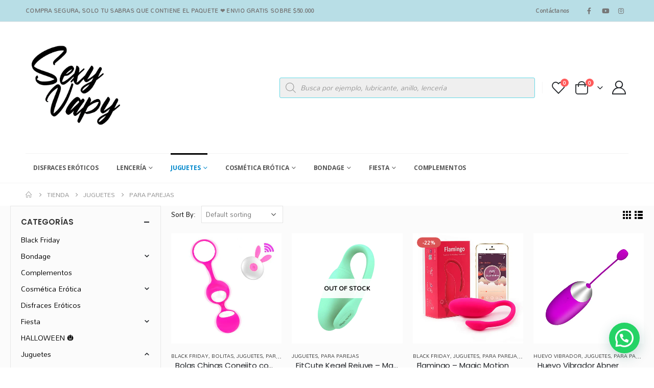

--- FILE ---
content_type: text/html; charset=UTF-8
request_url: https://sexshopsexyvapy.cl/product-category/juguetes/para-parejas/
body_size: 34531
content:
<!DOCTYPE html>
<html  lang="es">
<head>
<meta http-equiv="X-UA-Compatible" content="IE=edge" />
<meta http-equiv="Content-Type" content="text/html; charset=UTF-8" />
<meta name="viewport" content="width=device-width, initial-scale=1, minimum-scale=1" />
<link rel="profile" href="https://gmpg.org/xfn/11" />
<link rel="pingback" href="https://sexshopsexyvapy.cl/xmlrpc.php" />
<script>document.documentElement.className = document.documentElement.className + ' yes-js js_active js'</script>
<meta name='robots' content='index, follow, max-image-preview:large, max-snippet:-1, max-video-preview:-1' />
<!-- Google Tag Manager for WordPress by gtm4wp.com -->
<script data-cfasync="false" data-pagespeed-no-defer>
var gtm4wp_datalayer_name = "dataLayer";
var dataLayer = dataLayer || [];
</script>
<!-- End Google Tag Manager for WordPress by gtm4wp.com --><script>window._wca = window._wca || [];</script>
<!-- This site is optimized with the Yoast SEO plugin v18.1 - https://yoast.com/wordpress/plugins/seo/ -->
<title>Para parejas - Sexshop Sexy Vapy</title>
<meta name="description" content="Juguetes eróticos para parejas, lo cual se juegan inalámbricamente o por bluetooth, Puedes usar en cualquier momento, cuando quieres y donde quieras." />
<link rel="canonical" href="https://sexshopsexyvapy.cl/product-category/juguetes/para-parejas/" />
<meta property="og:locale" content="es_ES" />
<meta property="og:type" content="article" />
<meta property="og:title" content="Para parejas - Sexshop Sexy Vapy" />
<meta property="og:description" content="Juguetes eróticos para parejas, lo cual se juegan inalámbricamente o por bluetooth, Puedes usar en cualquier momento, cuando quieres y donde quieras." />
<meta property="og:url" content="https://sexshopsexyvapy.cl/product-category/juguetes/para-parejas/" />
<meta property="og:site_name" content="Sexshop Sexy Vapy" />
<meta name="twitter:card" content="summary_large_image" />
<script type="application/ld+json" class="yoast-schema-graph">{"@context":"https://schema.org","@graph":[{"@type":"WebSite","@id":"https://sexshopsexyvapy.cl/#website","url":"https://sexshopsexyvapy.cl/","name":"Sexshop Sexy Vapy","description":"Lencería Confección Nacional y Sexshop Patronato","potentialAction":[{"@type":"SearchAction","target":{"@type":"EntryPoint","urlTemplate":"https://sexshopsexyvapy.cl/?s={search_term_string}"},"query-input":"required name=search_term_string"}],"inLanguage":"es"},{"@type":"CollectionPage","@id":"https://sexshopsexyvapy.cl/product-category/juguetes/para-parejas/#webpage","url":"https://sexshopsexyvapy.cl/product-category/juguetes/para-parejas/","name":"Para parejas - Sexshop Sexy Vapy","isPartOf":{"@id":"https://sexshopsexyvapy.cl/#website"},"description":"Juguetes eróticos para parejas, lo cual se juegan inalámbricamente o por bluetooth, Puedes usar en cualquier momento, cuando quieres y donde quieras.","breadcrumb":{"@id":"https://sexshopsexyvapy.cl/product-category/juguetes/para-parejas/#breadcrumb"},"inLanguage":"es","potentialAction":[{"@type":"ReadAction","target":["https://sexshopsexyvapy.cl/product-category/juguetes/para-parejas/"]}]},{"@type":"BreadcrumbList","@id":"https://sexshopsexyvapy.cl/product-category/juguetes/para-parejas/#breadcrumb","itemListElement":[{"@type":"ListItem","position":1,"name":"Portada","item":"https://sexshopsexyvapy.cl/"},{"@type":"ListItem","position":2,"name":"Juguetes","item":"https://sexshopsexyvapy.cl/product-category/juguetes/"},{"@type":"ListItem","position":3,"name":"Para parejas"}]}]}</script>
<!-- / Yoast SEO plugin. -->
<script type='application/javascript'>console.log('PixelYourSite PRO version 8.4.0');</script>
<link rel='dns-prefetch' href='//stats.wp.com' />
<link rel='dns-prefetch' href='//www.googletagmanager.com' />
<link rel='dns-prefetch' href='//i0.wp.com' />
<link rel='dns-prefetch' href='//c0.wp.com' />
<link rel="alternate" type="application/rss+xml" title="Sexshop Sexy Vapy &raquo; Feed" href="https://sexshopsexyvapy.cl/feed/" />
<link rel="alternate" type="application/rss+xml" title="Sexshop Sexy Vapy &raquo; Feed de los comentarios" href="https://sexshopsexyvapy.cl/comments/feed/" />
<link rel="alternate" type="application/rss+xml" title="Sexshop Sexy Vapy &raquo; Para parejas Category Feed" href="https://sexshopsexyvapy.cl/product-category/juguetes/para-parejas/feed/" />
<link rel="shortcut icon" href="//sexshopsexyvapy.cl/wp-content/uploads/2022/07/fav-icon-chico.png" type="image/x-icon" />
<link rel="apple-touch-icon" href="//sexshopsexyvapy.cl/wp-content/uploads/2022/01/fav-icon-blanco.png" />
<link rel="apple-touch-icon" sizes="120x120" href="" />
<link rel="apple-touch-icon" sizes="76x76" href="" />
<link rel="apple-touch-icon" sizes="152x152" href="" />
<style id='wp-img-auto-sizes-contain-inline-css'>
img:is([sizes=auto i],[sizes^="auto," i]){contain-intrinsic-size:3000px 1500px}
/*# sourceURL=wp-img-auto-sizes-contain-inline-css */
</style>
<style id='wp-emoji-styles-inline-css'>
img.wp-smiley, img.emoji {
display: inline !important;
border: none !important;
box-shadow: none !important;
height: 1em !important;
width: 1em !important;
margin: 0 0.07em !important;
vertical-align: -0.1em !important;
background: none !important;
padding: 0 !important;
}
/*# sourceURL=wp-emoji-styles-inline-css */
</style>
<link rel='stylesheet' id='wp-block-library-css' href='https://c0.wp.com/c/6.9/wp-includes/css/dist/block-library/style.min.css' media='all' />
<style id='wp-block-library-inline-css'>
.has-text-align-justify{text-align:justify;}
/*# sourceURL=wp-block-library-inline-css */
</style><style id='global-styles-inline-css'>
:root{--wp--preset--aspect-ratio--square: 1;--wp--preset--aspect-ratio--4-3: 4/3;--wp--preset--aspect-ratio--3-4: 3/4;--wp--preset--aspect-ratio--3-2: 3/2;--wp--preset--aspect-ratio--2-3: 2/3;--wp--preset--aspect-ratio--16-9: 16/9;--wp--preset--aspect-ratio--9-16: 9/16;--wp--preset--color--black: #000000;--wp--preset--color--cyan-bluish-gray: #abb8c3;--wp--preset--color--white: #ffffff;--wp--preset--color--pale-pink: #f78da7;--wp--preset--color--vivid-red: #cf2e2e;--wp--preset--color--luminous-vivid-orange: #ff6900;--wp--preset--color--luminous-vivid-amber: #fcb900;--wp--preset--color--light-green-cyan: #7bdcb5;--wp--preset--color--vivid-green-cyan: #00d084;--wp--preset--color--pale-cyan-blue: #8ed1fc;--wp--preset--color--vivid-cyan-blue: #0693e3;--wp--preset--color--vivid-purple: #9b51e0;--wp--preset--color--primary: #000000;--wp--preset--color--secondary: #b8dee6;--wp--preset--color--tertiary: #fde2cd;--wp--preset--color--quaternary: #0e0f11;--wp--preset--color--dark: #222529;--wp--preset--color--light: #ffffff;--wp--preset--gradient--vivid-cyan-blue-to-vivid-purple: linear-gradient(135deg,rgb(6,147,227) 0%,rgb(155,81,224) 100%);--wp--preset--gradient--light-green-cyan-to-vivid-green-cyan: linear-gradient(135deg,rgb(122,220,180) 0%,rgb(0,208,130) 100%);--wp--preset--gradient--luminous-vivid-amber-to-luminous-vivid-orange: linear-gradient(135deg,rgb(252,185,0) 0%,rgb(255,105,0) 100%);--wp--preset--gradient--luminous-vivid-orange-to-vivid-red: linear-gradient(135deg,rgb(255,105,0) 0%,rgb(207,46,46) 100%);--wp--preset--gradient--very-light-gray-to-cyan-bluish-gray: linear-gradient(135deg,rgb(238,238,238) 0%,rgb(169,184,195) 100%);--wp--preset--gradient--cool-to-warm-spectrum: linear-gradient(135deg,rgb(74,234,220) 0%,rgb(151,120,209) 20%,rgb(207,42,186) 40%,rgb(238,44,130) 60%,rgb(251,105,98) 80%,rgb(254,248,76) 100%);--wp--preset--gradient--blush-light-purple: linear-gradient(135deg,rgb(255,206,236) 0%,rgb(152,150,240) 100%);--wp--preset--gradient--blush-bordeaux: linear-gradient(135deg,rgb(254,205,165) 0%,rgb(254,45,45) 50%,rgb(107,0,62) 100%);--wp--preset--gradient--luminous-dusk: linear-gradient(135deg,rgb(255,203,112) 0%,rgb(199,81,192) 50%,rgb(65,88,208) 100%);--wp--preset--gradient--pale-ocean: linear-gradient(135deg,rgb(255,245,203) 0%,rgb(182,227,212) 50%,rgb(51,167,181) 100%);--wp--preset--gradient--electric-grass: linear-gradient(135deg,rgb(202,248,128) 0%,rgb(113,206,126) 100%);--wp--preset--gradient--midnight: linear-gradient(135deg,rgb(2,3,129) 0%,rgb(40,116,252) 100%);--wp--preset--font-size--small: 13px;--wp--preset--font-size--medium: 20px;--wp--preset--font-size--large: 36px;--wp--preset--font-size--x-large: 42px;--wp--preset--spacing--20: 0.44rem;--wp--preset--spacing--30: 0.67rem;--wp--preset--spacing--40: 1rem;--wp--preset--spacing--50: 1.5rem;--wp--preset--spacing--60: 2.25rem;--wp--preset--spacing--70: 3.38rem;--wp--preset--spacing--80: 5.06rem;--wp--preset--shadow--natural: 6px 6px 9px rgba(0, 0, 0, 0.2);--wp--preset--shadow--deep: 12px 12px 50px rgba(0, 0, 0, 0.4);--wp--preset--shadow--sharp: 6px 6px 0px rgba(0, 0, 0, 0.2);--wp--preset--shadow--outlined: 6px 6px 0px -3px rgb(255, 255, 255), 6px 6px rgb(0, 0, 0);--wp--preset--shadow--crisp: 6px 6px 0px rgb(0, 0, 0);}:where(.is-layout-flex){gap: 0.5em;}:where(.is-layout-grid){gap: 0.5em;}body .is-layout-flex{display: flex;}.is-layout-flex{flex-wrap: wrap;align-items: center;}.is-layout-flex > :is(*, div){margin: 0;}body .is-layout-grid{display: grid;}.is-layout-grid > :is(*, div){margin: 0;}:where(.wp-block-columns.is-layout-flex){gap: 2em;}:where(.wp-block-columns.is-layout-grid){gap: 2em;}:where(.wp-block-post-template.is-layout-flex){gap: 1.25em;}:where(.wp-block-post-template.is-layout-grid){gap: 1.25em;}.has-black-color{color: var(--wp--preset--color--black) !important;}.has-cyan-bluish-gray-color{color: var(--wp--preset--color--cyan-bluish-gray) !important;}.has-white-color{color: var(--wp--preset--color--white) !important;}.has-pale-pink-color{color: var(--wp--preset--color--pale-pink) !important;}.has-vivid-red-color{color: var(--wp--preset--color--vivid-red) !important;}.has-luminous-vivid-orange-color{color: var(--wp--preset--color--luminous-vivid-orange) !important;}.has-luminous-vivid-amber-color{color: var(--wp--preset--color--luminous-vivid-amber) !important;}.has-light-green-cyan-color{color: var(--wp--preset--color--light-green-cyan) !important;}.has-vivid-green-cyan-color{color: var(--wp--preset--color--vivid-green-cyan) !important;}.has-pale-cyan-blue-color{color: var(--wp--preset--color--pale-cyan-blue) !important;}.has-vivid-cyan-blue-color{color: var(--wp--preset--color--vivid-cyan-blue) !important;}.has-vivid-purple-color{color: var(--wp--preset--color--vivid-purple) !important;}.has-black-background-color{background-color: var(--wp--preset--color--black) !important;}.has-cyan-bluish-gray-background-color{background-color: var(--wp--preset--color--cyan-bluish-gray) !important;}.has-white-background-color{background-color: var(--wp--preset--color--white) !important;}.has-pale-pink-background-color{background-color: var(--wp--preset--color--pale-pink) !important;}.has-vivid-red-background-color{background-color: var(--wp--preset--color--vivid-red) !important;}.has-luminous-vivid-orange-background-color{background-color: var(--wp--preset--color--luminous-vivid-orange) !important;}.has-luminous-vivid-amber-background-color{background-color: var(--wp--preset--color--luminous-vivid-amber) !important;}.has-light-green-cyan-background-color{background-color: var(--wp--preset--color--light-green-cyan) !important;}.has-vivid-green-cyan-background-color{background-color: var(--wp--preset--color--vivid-green-cyan) !important;}.has-pale-cyan-blue-background-color{background-color: var(--wp--preset--color--pale-cyan-blue) !important;}.has-vivid-cyan-blue-background-color{background-color: var(--wp--preset--color--vivid-cyan-blue) !important;}.has-vivid-purple-background-color{background-color: var(--wp--preset--color--vivid-purple) !important;}.has-black-border-color{border-color: var(--wp--preset--color--black) !important;}.has-cyan-bluish-gray-border-color{border-color: var(--wp--preset--color--cyan-bluish-gray) !important;}.has-white-border-color{border-color: var(--wp--preset--color--white) !important;}.has-pale-pink-border-color{border-color: var(--wp--preset--color--pale-pink) !important;}.has-vivid-red-border-color{border-color: var(--wp--preset--color--vivid-red) !important;}.has-luminous-vivid-orange-border-color{border-color: var(--wp--preset--color--luminous-vivid-orange) !important;}.has-luminous-vivid-amber-border-color{border-color: var(--wp--preset--color--luminous-vivid-amber) !important;}.has-light-green-cyan-border-color{border-color: var(--wp--preset--color--light-green-cyan) !important;}.has-vivid-green-cyan-border-color{border-color: var(--wp--preset--color--vivid-green-cyan) !important;}.has-pale-cyan-blue-border-color{border-color: var(--wp--preset--color--pale-cyan-blue) !important;}.has-vivid-cyan-blue-border-color{border-color: var(--wp--preset--color--vivid-cyan-blue) !important;}.has-vivid-purple-border-color{border-color: var(--wp--preset--color--vivid-purple) !important;}.has-vivid-cyan-blue-to-vivid-purple-gradient-background{background: var(--wp--preset--gradient--vivid-cyan-blue-to-vivid-purple) !important;}.has-light-green-cyan-to-vivid-green-cyan-gradient-background{background: var(--wp--preset--gradient--light-green-cyan-to-vivid-green-cyan) !important;}.has-luminous-vivid-amber-to-luminous-vivid-orange-gradient-background{background: var(--wp--preset--gradient--luminous-vivid-amber-to-luminous-vivid-orange) !important;}.has-luminous-vivid-orange-to-vivid-red-gradient-background{background: var(--wp--preset--gradient--luminous-vivid-orange-to-vivid-red) !important;}.has-very-light-gray-to-cyan-bluish-gray-gradient-background{background: var(--wp--preset--gradient--very-light-gray-to-cyan-bluish-gray) !important;}.has-cool-to-warm-spectrum-gradient-background{background: var(--wp--preset--gradient--cool-to-warm-spectrum) !important;}.has-blush-light-purple-gradient-background{background: var(--wp--preset--gradient--blush-light-purple) !important;}.has-blush-bordeaux-gradient-background{background: var(--wp--preset--gradient--blush-bordeaux) !important;}.has-luminous-dusk-gradient-background{background: var(--wp--preset--gradient--luminous-dusk) !important;}.has-pale-ocean-gradient-background{background: var(--wp--preset--gradient--pale-ocean) !important;}.has-electric-grass-gradient-background{background: var(--wp--preset--gradient--electric-grass) !important;}.has-midnight-gradient-background{background: var(--wp--preset--gradient--midnight) !important;}.has-small-font-size{font-size: var(--wp--preset--font-size--small) !important;}.has-medium-font-size{font-size: var(--wp--preset--font-size--medium) !important;}.has-large-font-size{font-size: var(--wp--preset--font-size--large) !important;}.has-x-large-font-size{font-size: var(--wp--preset--font-size--x-large) !important;}
/*# sourceURL=global-styles-inline-css */
</style>
<style id='classic-theme-styles-inline-css'>
/*! This file is auto-generated */
.wp-block-button__link{color:#fff;background-color:#32373c;border-radius:9999px;box-shadow:none;text-decoration:none;padding:calc(.667em + 2px) calc(1.333em + 2px);font-size:1.125em}.wp-block-file__button{background:#32373c;color:#fff;text-decoration:none}
/*# sourceURL=/wp-includes/css/classic-themes.min.css */
</style>
<!-- <link rel='stylesheet' id='ivole-frontend-css-css' href='https://sexshopsexyvapy.cl/wp-content/plugins/customer-reviews-woocommerce/css/frontend.css?ver=5.38.2' media='all' /> -->
<!-- <link rel='stylesheet' id='contact-form-7-css' href='https://sexshopsexyvapy.cl/wp-content/plugins/contact-form-7/includes/css/styles.css?ver=5.5.3' media='all' /> -->
<!-- <link rel='stylesheet' id='mailerlite_forms.css-css' href='https://sexshopsexyvapy.cl/wp-content/plugins/official-mailerlite-sign-up-forms/assets/css/mailerlite_forms.css?ver=1.6.1' media='all' /> -->
<link rel="stylesheet" type="text/css" href="//sexshopsexyvapy.cl/wp-content/cache/wpfc-minified/ej0r58h4/dpv4j.css" media="all"/>
<style id='woocommerce-inline-inline-css'>
.woocommerce form .form-row .required { visibility: hidden; }
/*# sourceURL=woocommerce-inline-inline-css */
</style>
<!-- <link rel='stylesheet' id='woo-variation-swatches-css' href='https://sexshopsexyvapy.cl/wp-content/plugins/woo-variation-swatches/assets/css/frontend.min.css?ver=1700772444' media='all' /> -->
<link rel="stylesheet" type="text/css" href="//sexshopsexyvapy.cl/wp-content/cache/wpfc-minified/jzt0reb8/8ei9p.css" media="all"/>
<style id='woo-variation-swatches-inline-css'>
:root {
--wvs-tick:url("data:image/svg+xml;utf8,%3Csvg filter='drop-shadow(0px 0px 2px rgb(0 0 0 / .8))' xmlns='http://www.w3.org/2000/svg'  viewBox='0 0 30 30'%3E%3Cpath fill='none' stroke='%23ffffff' stroke-linecap='round' stroke-linejoin='round' stroke-width='4' d='M4 16L11 23 27 7'/%3E%3C/svg%3E");
--wvs-cross:url("data:image/svg+xml;utf8,%3Csvg filter='drop-shadow(0px 0px 5px rgb(255 255 255 / .6))' xmlns='http://www.w3.org/2000/svg' width='72px' height='72px' viewBox='0 0 24 24'%3E%3Cpath fill='none' stroke='%23ff0000' stroke-linecap='round' stroke-width='0.6' d='M5 5L19 19M19 5L5 19'/%3E%3C/svg%3E");
--wvs-single-product-item-width:30px;
--wvs-single-product-item-height:30px;
--wvs-single-product-item-font-size:16px}
/*# sourceURL=woo-variation-swatches-inline-css */
</style>
<!-- <link rel='stylesheet' id='jquery-selectBox-css' href='https://sexshopsexyvapy.cl/wp-content/plugins/yith-woocommerce-wishlist/assets/css/jquery.selectBox.css?ver=1.2.0' media='all' /> -->
<!-- <link rel='stylesheet' id='woocommerce_prettyPhoto_css-css' href='//sexshopsexyvapy.cl/wp-content/plugins/woocommerce/assets/css/prettyPhoto.css?ver=3.1.6' media='all' /> -->
<!-- <link rel='stylesheet' id='yith-wcwl-main-css' href='https://sexshopsexyvapy.cl/wp-content/plugins/yith-woocommerce-wishlist/assets/css/style.css?ver=3.27.0' media='all' /> -->
<link rel="stylesheet" type="text/css" href="//sexshopsexyvapy.cl/wp-content/cache/wpfc-minified/m8ktykuf/8ei9p.css" media="all"/>
<style id='yith-wcwl-main-inline-css'>
.yith-wcwl-share .share-links a{color: #FFFFFF;}.yith-wcwl-share .share-links a:hover{color: #FFFFFF;}.yith-wcwl-share a.facebook{background: #39599E; background-color: #39599E;}.yith-wcwl-share a.facebook:hover{background: #39599E; background-color: #39599E;}.yith-wcwl-share a.twitter{background: #45AFE2; background-color: #45AFE2;}.yith-wcwl-share a.twitter:hover{background: #39599E; background-color: #39599E;}.yith-wcwl-share a.pinterest{background: #AB2E31; background-color: #AB2E31;}.yith-wcwl-share a.pinterest:hover{background: #39599E; background-color: #39599E;}.yith-wcwl-share a.email{background: #FBB102; background-color: #FBB102;}.yith-wcwl-share a.email:hover{background: #39599E; background-color: #39599E;}.yith-wcwl-share a.whatsapp{background: #00A901; background-color: #00A901;}.yith-wcwl-share a.whatsapp:hover{background: #39599E; background-color: #39599E;}
/*# sourceURL=yith-wcwl-main-inline-css */
</style>
<!-- <link rel='stylesheet' id='dgwt-wcas-style-css' href='https://sexshopsexyvapy.cl/wp-content/plugins/ajax-search-for-woocommerce/assets/css/style.min.css?ver=1.26.1' media='all' /> -->
<!-- <link rel='stylesheet' id='joinchat-css' href='https://sexshopsexyvapy.cl/wp-content/plugins/creame-whatsapp-me/public/css/joinchat.min.css?ver=4.4.0' media='all' /> -->
<link rel="stylesheet" type="text/css" href="//sexshopsexyvapy.cl/wp-content/cache/wpfc-minified/6zw5vk66/8ei9p.css" media="all"/>
<style id='joinchat-inline-css'>
.joinchat{ --red:37; --green:211; --blue:102; }
/*# sourceURL=joinchat-inline-css */
</style>
<!-- <link rel='stylesheet' id='porto-css-vars-css' href='https://sexshopsexyvapy.cl/wp-content/uploads/porto_styles/theme_css_vars.css?ver=6.12.0' media='all' /> -->
<!-- <link rel='stylesheet' id='js_composer_front-css' href='https://sexshopsexyvapy.cl/wp-content/plugins/js_composer/assets/css/js_composer.min.css?ver=6.8.0' media='all' /> -->
<!-- <link rel='stylesheet' id='bootstrap-css' href='https://sexshopsexyvapy.cl/wp-content/uploads/porto_styles/bootstrap.css?ver=6.12.0' media='all' /> -->
<!-- <link rel='stylesheet' id='porto-plugins-css' href='https://sexshopsexyvapy.cl/wp-content/themes/porto/css/plugins.css?ver=6.12.0' media='all' /> -->
<!-- <link rel='stylesheet' id='porto-theme-css' href='https://sexshopsexyvapy.cl/wp-content/themes/porto/css/theme.css?ver=6.12.0' media='all' /> -->
<!-- <link rel='stylesheet' id='porto-shortcodes-css' href='https://sexshopsexyvapy.cl/wp-content/themes/porto/css/shortcodes.css?ver=6.12.0' media='all' /> -->
<!-- <link rel='stylesheet' id='porto-theme-shop-css' href='https://sexshopsexyvapy.cl/wp-content/themes/porto/css/theme_shop.css?ver=6.12.0' media='all' /> -->
<!-- <link rel='stylesheet' id='porto-theme-wpb-css' href='https://sexshopsexyvapy.cl/wp-content/themes/porto/css/theme_wpb.css?ver=6.12.0' media='all' /> -->
<!-- <link rel='stylesheet' id='porto-dynamic-style-css' href='https://sexshopsexyvapy.cl/wp-content/uploads/porto_styles/dynamic_style.css?ver=6.12.0' media='all' /> -->
<!-- <link rel='stylesheet' id='porto-account-login-style-css' href='https://sexshopsexyvapy.cl/wp-content/themes/porto/css/theme/shop/login-style/account-login.css?ver=6.12.0' media='all' /> -->
<!-- <link rel='stylesheet' id='porto-style-css' href='https://sexshopsexyvapy.cl/wp-content/themes/porto/style.css?ver=6.12.0' media='all' /> -->
<link rel="stylesheet" type="text/css" href="//sexshopsexyvapy.cl/wp-content/cache/wpfc-minified/df1l0s7s/e11sp.css" media="all"/>
<style id='porto-style-inline-css'>
.side-header-narrow-bar-logo{max-width:111px}@media (min-width:992px){}.page-top ul.breadcrumb > li.home{display:inline-block}.page-top ul.breadcrumb > li.home a{position:relative;width:14px;text-indent:-9999px}.page-top ul.breadcrumb > li.home a:after{content:"\e883";font-family:'porto';float:left;text-indent:0}@media (min-width:1500px){.left-sidebar.col-lg-3,.right-sidebar.col-lg-3{width:20%}.main-content.col-lg-9{width:80%}.main-content.col-lg-6{width:60%}}#login-form-popup{max-width:480px}#header .feature-box p{line-height:1.5}@media (min-width:2500px){.header-bottom{border-top:1px solid rgba(0,0,0,.08)}}.dgwt-wcas-sf-wrapp input[type=search].dgwt-wcas-search-input{width:500px}.page-top{padding:10px 0;min-height:44px}.main-content,.left-sidebar,.right-sidebar{padding-top:0}.ls-80{letter-spacing:.08em}.ls-n-20{letter-spacing:-.02em}.ls-150{letter-spacing:.15em}.home-banner-slider h2.vc_custom_heading,.custom-font4{font-family:'Segoe Script','Savoye LET'}.btn-modern{font-family:Poppins;font-weight:700;letter-spacing:.01em;padding:1em 1.6em}.btn-modern.btn-lg{font-size:1em;padding-left:2.8em;padding-right:2.8em}.btn-modern.btn-xl{font-size:1.1428em;padding:1.25em 3em}.btn-modern.vc_btn3-block{letter-spacing:.15em}.porto-block-html-top{font-family:Poppins;font-weight:500;font-size:.9286em;line-height:1.4;letter-spacing:.025em;overflow:hidden}.porto-block-html-top .mfp-close{top:50%;transform:translateY(-50%) rotateZ(45deg);color:inherit;opacity:.7}.porto-block-html-top small{font-size:.8461em;font-weight:400;opacity:.5}.porto-block-html-top a{text-transform:uppercase;display:inline-block;padding:.4rem .5rem;font-size:0.625rem;font-weight:700;background:#0075af;color:#fff;text-decoration:none}#header{border-bottom:1px solid #f4f4f4}#header .header-top{letter-spacing:.025em}#header .header-top .top-links > li.menu-item > a{text-transform:none}#header .separator{height:1.6em}#header .share-links a{width:26px;height:26px}#header .share-links a:not(:hover){background:none;color:inherit}#header .main-menu > li.menu-item,.main-menu-wrap .menu-custom-block a:not(:last-child){margin-right:35px}#header .wishlist i,#header .my-account i{font-size:27px;display:block}#header .searchform-popup .search-toggle{width:30px}#header .searchform input{height:40px}#header .searchform select,#header .searchform button,#header .searchform .selectric .label{height:40px;line-height:40px}#header .searchform .selectric .label{padding-left:15px}@media (min-width:992px){#header .header-main .header-left{flex:0 0 16.6666%}#header .header-main .header-right,#header .searchform .text{flex:1}#header .searchform-popup{flex:1;padding-left:10px}#header .searchform{width:100%;box-shadow:none}#header .searchform.searchform-cats input{width:100%}}@media (max-width:767px){#header .header-top .header-right{-ms-flex:1;flex:1;-ms-flex-pack:start;justify-content:flex-start}#header .header-top .view-switcher{margin-left:0}#header .header-top .share-links{-ms-flex:1;flex:1}#header .header-top .separator{display:none}}@media (max-width:575px){#header .header-right .searchform{right:-120px}}.header-bottom .container{position:relative}.header-bottom .container:before{content:'';position:absolute;top:0;left:10px;right:10px;width:calc(100% - 20px);border-top:1px solid #f4f4f4}#mini-cart{font-size:32px !important}#mini-cart .minicart-icon{width:25px;height:20px;border:2px solid #222529;border-radius:0 0 5px 5px;position:relative;opacity:.9;margin:6px 3px 0}#mini-cart .minicart-icon:before{content:'';position:absolute;border:2px solid;border-color:inherit;border-bottom:none;border-radius:10px 10px 0 0;left:50%;top:-8px;margin-left:-7.5px;width:15px;height:11px}@media (max-width:991px){#header .header-top .top-links,#header .separator:first-of-type{display:none}}.slider-title{font-size:1.125rem;letter-spacing:-0.02em}.coupon-sale-text{transform:rotate(-2deg);letter-spacing:-0.01em;position:relative}.coupon-sale-text b{display:inline-block;font-size:1.6em;font-weight:700;padding:5px 8px;background-color:#ff7272;color:#fff}.coupon-sale-light-bg b{background:#fff;color:#222529}.coupon-sale-text i{font-style:normal;position:absolute;left:-2.25em;top:50%;transform:translateY(-50%) rotate(-90deg);font-size:.65em;opacity:.6;letter-spacing:0}.top-icon .porto-sicon-header{margin-bottom:.75rem}.top-icon .porto-sicon-header p{font-family:Poppins;margin-bottom:0}article.post-grid .clearfix,article.post .post-meta i{display:none}article.post .post-meta{margin-top:-.75rem}article.post .post-meta a{color:#999;font-size:.625rem;text-transform:uppercase}.blog-posts .post .entry-title{font-family:Open Sans;font-size:1.125rem;font-weight:700;line-height:1}.blog-posts .post .entry-title a{color:inherit}.blog-posts .post p{font-size:.9286em}article.post .post-image .post-date{right:auto;left:10px;font-family:Poppins;background:#222529;letter-spacing:.05em;width:45px}.blog-posts .post .post-date .day{background:none;color:#fff;padding-bottom:0;font-size:1.125rem;line-height:1}.blog-posts .post .post-date .month{background:none;padding-bottom:8px;line-height:1;font-size:.7rem;text-transform:uppercase;opacity:.6;font-weight:400}.widget .widget-title,.widget .widgettitle,#footer .widget-title{font-size:1rem}.porto-products.title-border-middle>.section-title{margin-bottom:.5rem}ul.products li.product:hover .add-links .add_to_cart_button,ul.products li.product:hover .add-links .add_to_cart_read_more{background:#2b2b2d;border-color:#2b2b2d}.products-slider.owl-carousel .product{margin-bottom:25px;margin-top:10px}.products-slider.owl-carousel .owl-item:hover{z-index:2}ul.products:not(.list) li.product-col:hover .product-image{box-shadow:none}ul.products:not(.list) li.product-col:hover .product-inner{box-shadow:0 5px 25px 0 rgba(0,0,0,.08)}.add-links .add_to_cart_button{padding:0 1.2em;color:#6f6e6b}.add-links .add_to_cart_button:before{display:none}li.product-col:hover .add-links .add_to_cart_button{padding:0 .7143em}li.product-col:hover .add-links .add_to_cart_button:before{display:inline-block}.labels .onhot,.labels .onsale{border-radius:12px;padding-left:.8em;padding-right:.8em}.products-slider.owl-carousel .owl-stage-outer{padding-left:5px;padding-right:5px;margin-left:-5px;margin-right:-5px}@media (max-width:575px){.products-slider.owl-carousel .owl-stage-outer{padding-left:2px;padding-right:2px;margin-left:-2px;margin-right:-2px}}li.product-category .thumb-info,li.product-category .thumb-info img,li.product-category .thumb-info-wrapper:after{border-radius:50%}ul.category-color-dark li.product-category .thumb-info-title{background:#fff;padding:.75rem .5rem 1.25rem}ul.products li.product-category .thumb-info h3{letter-spacing:0;font-family:Poppins}li.product-col.product-default h3,ul.product_list_widget li .product-details a{color:#222529}ul.grid li.product-col h3{margin-left:.5rem;margin-right:.5rem}#footer .footer-main .container:after{content:'';display:block;position:absolute;left:10px;right:10px;bottom:0;border-bottom:1px solid #313438}#footer .contact-details i{display:none}#footer .contact-details span{padding-left:0;line-height:1.4}#footer .contact-details strong{padding-left:0;text-transform:uppercase;line-height:1.4}#footer .share-links a{width:40px;height:40px;border-radius:20px;border:1px solid #313438;box-shadow:none}#footer .widget .tagcloud a{background:none;color:inherit;border-radius:0;font-size:11px !important;font-weight:400;text-transform:none;padding:.6em;border:1px solid #313438}#footer .widget .tagcloud a:hover{border-color:#fff;color:#fff}#footer .widget_wysija_cont .wysija-paragraph{display:block;margin-bottom:1rem}#footer .widget_wysija_cont .wysija-input{border-radius:30px;background:#292c30;padding-left:1.5rem;font-size:0.8125rem}#footer .widget_wysija_cont .wysija-submit{border-radius:30px;padding:0 1.75rem;font-size:0.8125rem;font-weight:700}.payment-icons .payment-icon{display:inline-block;vertical-align:middle;margin:3px;width:56px;height:32px;background-color:#d6d3cc;background-size:80% auto;background-repeat:no-repeat;background-position:center;transition:opacity .25s;filter:invert(1);border-radius:4px}.payment-icons .payment-icon:hover{opacity:.7}.payment-icons .visa{background-image:url(//sw-themes.com/porto_dummy/wp-content/uploads/images/payments/payment-visa.svg)}.payment-icons .paypal{background-image:url(//sw-themes.com/porto_dummy/wp-content/uploads/images/payments/payment-paypal.svg);background-size:85% auto;background-position:50% 48%}.payment-icons .stripe{background-image:url(//sw-themes.com/porto_dummy/wp-content/uploads/images/payments/payment-stripe.png);background-size:60% auto}.payment-icons .verisign{background-image:url(//sw-themes.com/porto_dummy/wp-content/uploads/images/payments/payment-verisign.svg)}.newsletter-popup-form{max-width:740px;position:relative}
/*# sourceURL=porto-style-inline-css */
</style>
<link rel='stylesheet' id='styles-child-css' href='https://sexshopsexyvapy.cl/wp-content/themes/porto-child/style.css?ver=6.9' media='all' />
<link rel='stylesheet' id='jetpack_css-css' href='https://c0.wp.com/p/jetpack/10.6.2/css/jetpack.css' media='all' />
<script src="https://c0.wp.com/c/6.9/wp-includes/js/jquery/jquery.min.js" id="jquery-core-js"></script>
<script src="https://c0.wp.com/c/6.9/wp-includes/js/jquery/jquery-migrate.min.js" id="jquery-migrate-js"></script>
<script src="https://c0.wp.com/p/woocommerce/8.3.3/assets/js/jquery-blockui/jquery.blockUI.min.js" id="jquery-blockui-js" data-wp-strategy="defer"></script>
<script id="wc-add-to-cart-js-extra">
var wc_add_to_cart_params = {"ajax_url":"/wp-admin/admin-ajax.php","wc_ajax_url":"/?wc-ajax=%%endpoint%%","i18n_view_cart":"View cart","cart_url":"https://sexshopsexyvapy.cl/cart/","is_cart":"","cart_redirect_after_add":"no"};
//# sourceURL=wc-add-to-cart-js-extra
</script>
<script src="https://c0.wp.com/p/woocommerce/8.3.3/assets/js/frontend/add-to-cart.min.js" id="wc-add-to-cart-js" data-wp-strategy="defer"></script>
<script src="https://c0.wp.com/p/woocommerce/8.3.3/assets/js/js-cookie/js.cookie.min.js" id="js-cookie-js" data-wp-strategy="defer"></script>
<script id="woocommerce-js-extra">
var woocommerce_params = {"ajax_url":"/wp-admin/admin-ajax.php","wc_ajax_url":"/?wc-ajax=%%endpoint%%"};
//# sourceURL=woocommerce-js-extra
</script>
<script src="https://c0.wp.com/p/woocommerce/8.3.3/assets/js/frontend/woocommerce.min.js" id="woocommerce-js" defer data-wp-strategy="defer"></script>
<script src='//sexshopsexyvapy.cl/wp-content/cache/wpfc-minified/7kvsvhoe/8ei9p.js' type="text/javascript"></script>
<!-- <script src="https://sexshopsexyvapy.cl/wp-content/plugins/js_composer/assets/js/vendors/woocommerce-add-to-cart.js?ver=6.8.0" id="vc_woocommerce-add-to-cart-js-js"></script> -->
<script id="wp-statistics-tracker-js-extra">
var WP_Statistics_Tracker_Object = {"hitRequestUrl":"https://sexshopsexyvapy.cl/wp-json/wp-statistics/v2/hit?wp_statistics_hit_rest=yes&track_all=0&current_page_type=tax&current_page_id=163&search_query&page_uri=L3Byb2R1Y3QtY2F0ZWdvcnkvanVndWV0ZXMvcGFyYS1wYXJlamFzLw=","keepOnlineRequestUrl":"https://sexshopsexyvapy.cl/wp-json/wp-statistics/v2/online?wp_statistics_hit_rest=yes&track_all=0&current_page_type=tax&current_page_id=163&search_query&page_uri=L3Byb2R1Y3QtY2F0ZWdvcnkvanVndWV0ZXMvcGFyYS1wYXJlamFzLw=","option":{"dntEnabled":false,"cacheCompatibility":"1"}};
//# sourceURL=wp-statistics-tracker-js-extra
</script>
<script src='//sexshopsexyvapy.cl/wp-content/cache/wpfc-minified/ma6u4knn/e0ids.js' type="text/javascript"></script>
<!-- <script src="https://sexshopsexyvapy.cl/wp-content/plugins/wp-statistics/assets/js/tracker.js?ver=6.9" id="wp-statistics-tracker-js"></script> -->
<script defer src="https://stats.wp.com/s-202604.js" id="woocommerce-analytics-js"></script>
<script src='//sexshopsexyvapy.cl/wp-content/cache/wpfc-minified/ei8id506/8ei9p.js' type="text/javascript"></script>
<!-- <script src="https://sexshopsexyvapy.cl/wp-content/plugins/pixelyoursite-pro/dist/scripts/jquery.bind-first-0.2.3.min.js?ver=6.9" id="jquery-bind-first-js"></script> -->
<!-- <script src="https://sexshopsexyvapy.cl/wp-content/plugins/pixelyoursite-pro/dist/scripts/vimeo.min.js?ver=6.9" id="vimeo-js"></script> -->
<script id="pys-js-extra">
var pysOptions = {"staticEvents":{"facebook":{"init_event":[{"delay":0,"type":"static","name":"PageView","pixelIds":["1140887363257129"],"eventID":"1ac36580-33a7-47f0-88f1-fe0522e70c26","params":{"categories":"Black Friday, Bolitas, Juguetes, Para parejas","page_title":"Para parejas","post_type":"product_cat","post_id":163,"plugin":"PixelYourSite","event_url":"sexshopsexyvapy.cl/product-category/juguetes/para-parejas/","user_role":"guest"},"e_id":"init_event","ids":[],"hasTimeWindow":false,"timeWindow":0,"woo_order":"","edd_order":""}],"woo_view_category":[{"delay":0,"type":"static","name":"ViewCategory","pixelIds":["1140887363257129"],"eventID":"22d2d79e-dc0e-471c-8ad8-c3eaba9ae962","params":{"content_type":"product","content_category":"Juguetes","content_name":"Para parejas","content_ids":["3255","3121","3146","3114","3187"],"page_title":"Para parejas","post_type":"product_cat","post_id":163,"plugin":"PixelYourSite","event_url":"sexshopsexyvapy.cl/product-category/juguetes/para-parejas/","user_role":"guest"},"e_id":"woo_view_category","ids":[],"hasTimeWindow":false,"timeWindow":0,"woo_order":"","edd_order":""}]}},"dynamicEvents":{"signal_click":{"facebook":{"delay":0,"type":"dyn","name":"Signal","pixelIds":["1140887363257129"],"eventID":"5bbacfa9-2472-49c1-82c0-844ffcfc18ce","params":{"page_title":"Para parejas","post_type":"product_cat","post_id":163,"plugin":"PixelYourSite","event_url":"sexshopsexyvapy.cl/product-category/juguetes/para-parejas/","user_role":"guest"},"e_id":"signal_click","ids":[],"hasTimeWindow":false,"timeWindow":0,"woo_order":"","edd_order":""}},"signal_watch_video":{"facebook":{"delay":0,"type":"dyn","name":"Signal","pixelIds":["1140887363257129"],"eventID":"a318deff-b1ab-485a-85e5-482d3fdde8d3","params":{"event_action":"Video ","page_title":"Para parejas","post_type":"product_cat","post_id":163,"plugin":"PixelYourSite","event_url":"sexshopsexyvapy.cl/product-category/juguetes/para-parejas/","user_role":"guest"},"e_id":"signal_watch_video","ids":[],"hasTimeWindow":false,"timeWindow":0,"woo_order":"","edd_order":""}},"signal_adsense":{"facebook":{"delay":0,"type":"dyn","name":"Signal","pixelIds":["1140887363257129"],"eventID":"5bef463e-cdd8-416b-aa66-281e52be0a33","params":{"event_action":"Adsense","page_title":"Para parejas","post_type":"product_cat","post_id":163,"plugin":"PixelYourSite","event_url":"sexshopsexyvapy.cl/product-category/juguetes/para-parejas/","user_role":"guest"},"e_id":"signal_adsense","ids":[],"hasTimeWindow":false,"timeWindow":0,"woo_order":"","edd_order":""}},"signal_tel":{"facebook":{"delay":0,"type":"dyn","name":"Signal","pixelIds":["1140887363257129"],"eventID":"95e40b26-beff-4208-a549-05cbcf7c80ff","params":{"event_action":"Tel","page_title":"Para parejas","post_type":"product_cat","post_id":163,"plugin":"PixelYourSite","event_url":"sexshopsexyvapy.cl/product-category/juguetes/para-parejas/","user_role":"guest"},"e_id":"signal_tel","ids":[],"hasTimeWindow":false,"timeWindow":0,"woo_order":"","edd_order":""}},"signal_email":{"facebook":{"delay":0,"type":"dyn","name":"Signal","pixelIds":["1140887363257129"],"eventID":"896bfaed-ad4e-4f40-b630-752f6f838994","params":{"event_action":"Email","page_title":"Para parejas","post_type":"product_cat","post_id":163,"plugin":"PixelYourSite","event_url":"sexshopsexyvapy.cl/product-category/juguetes/para-parejas/","user_role":"guest"},"e_id":"signal_email","ids":[],"hasTimeWindow":false,"timeWindow":0,"woo_order":"","edd_order":""}},"signal_form":{"facebook":{"delay":0,"type":"dyn","name":"Signal","pixelIds":["1140887363257129"],"eventID":"771990e7-668b-4326-879a-b437e005ab98","params":{"event_action":"Form","page_title":"Para parejas","post_type":"product_cat","post_id":163,"plugin":"PixelYourSite","event_url":"sexshopsexyvapy.cl/product-category/juguetes/para-parejas/","user_role":"guest"},"e_id":"signal_form","ids":[],"hasTimeWindow":false,"timeWindow":0,"woo_order":"","edd_order":""}},"signal_download":{"facebook":{"delay":0,"type":"dyn","name":"Signal","extensions":["","doc","exe","js","pdf","ppt","tgz","zip","xls"],"pixelIds":["1140887363257129"],"eventID":"8b8fa2dc-cc0c-4bad-bc4c-eada460519b2","params":{"event_action":"Download","page_title":"Para parejas","post_type":"product_cat","post_id":163,"plugin":"PixelYourSite","event_url":"sexshopsexyvapy.cl/product-category/juguetes/para-parejas/","user_role":"guest"},"e_id":"signal_download","ids":[],"hasTimeWindow":false,"timeWindow":0,"woo_order":"","edd_order":""}},"signal_comment":{"facebook":{"delay":0,"type":"dyn","name":"Signal","pixelIds":["1140887363257129"],"eventID":"0b5a2406-88ec-4799-a4a2-cc9c2269cbb5","params":{"event_action":"Comment","page_title":"Para parejas","post_type":"product_cat","post_id":163,"plugin":"PixelYourSite","event_url":"sexshopsexyvapy.cl/product-category/juguetes/para-parejas/","user_role":"guest"},"e_id":"signal_comment","ids":[],"hasTimeWindow":false,"timeWindow":0,"woo_order":"","edd_order":""}},"woo_affiliate":{"facebook":{"delay":0,"type":"dyn","pixelIds":["1140887363257129"],"eventID":"1f2813e2-343b-4e79-8d52-df0a7e872029","params":{"page_title":"Para parejas","post_type":"product_cat","post_id":163,"plugin":"PixelYourSite","event_url":"sexshopsexyvapy.cl/product-category/juguetes/para-parejas/","user_role":"guest"},"e_id":"woo_affiliate","ids":[],"hasTimeWindow":false,"timeWindow":0,"woo_order":"","edd_order":""}}},"triggerEvents":[],"triggerEventTypes":[],"facebook":{"pixelIds":["1140887363257129"],"defoultPixelIds":["1140887363257129"],"advancedMatching":[],"removeMetadata":false,"wooVariableAsSimple":false,"serverApiEnabled":true,"ajaxForServerEvent":true,"wooCRSendFromServer":false,"send_external_id":true},"debug":"1","siteUrl":"https://sexshopsexyvapy.cl","ajaxUrl":"https://sexshopsexyvapy.cl/wp-admin/admin-ajax.php","trackUTMs":"1","trackTrafficSource":"1","user_id":"0","enable_lading_page_param":"1","cookie_duration":"7","signal_watch_video_enabled":"1","enable_event_day_param":"1","enable_event_month_param":"1","enable_event_time_param":"1","enable_remove_target_url_param":"1","enable_remove_download_url_param":"1","gdpr":{"ajax_enabled":false,"all_disabled_by_api":false,"facebook_disabled_by_api":false,"analytics_disabled_by_api":false,"google_ads_disabled_by_api":false,"pinterest_disabled_by_api":false,"bing_disabled_by_api":false,"facebook_prior_consent_enabled":true,"analytics_prior_consent_enabled":true,"google_ads_prior_consent_enabled":true,"pinterest_prior_consent_enabled":true,"bing_prior_consent_enabled":true,"cookiebot_integration_enabled":false,"cookiebot_facebook_consent_category":"marketing","cookiebot_analytics_consent_category":"statistics","cookiebot_google_ads_consent_category":"marketing","cookiebot_pinterest_consent_category":"marketing","cookiebot_bing_consent_category":"marketing","cookie_notice_integration_enabled":false,"cookie_law_info_integration_enabled":false,"real_cookie_banner_integration_enabled":false,"consent_magic_integration_enabled":false},"edd":{"enabled":false},"woo":{"enabled":true,"addToCartOnButtonEnabled":true,"addToCartOnButtonValueEnabled":true,"addToCartOnButtonValueOption":"price","woo_purchase_on_transaction":true,"singleProductId":null,"affiliateEnabled":true,"removeFromCartSelector":"form.woocommerce-cart-form .remove","addToCartCatchMethod":"add_cart_hook","affiliateEventName":"Lead"}};
//# sourceURL=pys-js-extra
</script>
<script src='//sexshopsexyvapy.cl/wp-content/cache/wpfc-minified/96qvfs8x/8ei9p.js' type="text/javascript"></script>
<!-- <script src="https://sexshopsexyvapy.cl/wp-content/plugins/pixelyoursite-pro/dist/scripts/public.js?ver=8.4.0" id="pys-js"></script> -->
<!-- Fragmento de código de Google Analytics añadido por Site Kit -->
<script src="https://www.googletagmanager.com/gtag/js?id=UA-232951029-1" id="google_gtagjs-js" async></script>
<script id="google_gtagjs-js-after">
window.dataLayer = window.dataLayer || [];function gtag(){dataLayer.push(arguments);}
gtag('set', 'linker', {"domains":["sexshopsexyvapy.cl"]} );
gtag("js", new Date());
gtag("set", "developer_id.dZTNiMT", true);
gtag("config", "UA-232951029-1", {"anonymize_ip":true});
gtag("config", "G-G6EZQ586WQ");
//# sourceURL=google_gtagjs-js-after
</script>
<!-- Final del fragmento de código de Google Analytics añadido por Site Kit -->
<link rel="https://api.w.org/" href="https://sexshopsexyvapy.cl/wp-json/" /><link rel="alternate" title="JSON" type="application/json" href="https://sexshopsexyvapy.cl/wp-json/wp/v2/product_cat/163" /><link rel="EditURI" type="application/rsd+xml" title="RSD" href="https://sexshopsexyvapy.cl/xmlrpc.php?rsd" />
<meta name="generator" content="WordPress 6.9" />
<meta name="generator" content="WooCommerce 8.3.3" />
<meta name="generator" content="Site Kit by Google 1.114.0" /><!-- Google Tag Manager -->
<script>(function(w,d,s,l,i){w[l]=w[l]||[];w[l].push({'gtm.start':
new Date().getTime(),event:'gtm.js'});var f=d.getElementsByTagName(s)[0],
j=d.createElement(s),dl=l!='dataLayer'?'&l='+l:'';j.async=true;j.src=
'https://www.googletagmanager.com/gtm.js?id='+i+dl;f.parentNode.insertBefore(j,f);
})(window,document,'script','dataLayer','GTM-WG3H7FZ');</script>
<!-- End Google Tag Manager -->        <!-- MailerLite Universal -->
<script>
(function(w,d,e,u,f,l,n){w[f]=w[f]||function(){(w[f].q=w[f].q||[])
.push(arguments);},l=d.createElement(e),l.async=1,l.src=u,
n=d.getElementsByTagName(e)[0],n.parentNode.insertBefore(l,n);})
(window,document,'script','https://assets.mailerlite.com/js/universal.js','ml');
ml('account', '295787');
ml('enablePopups', false);
</script>
<!-- End MailerLite Universal -->
<meta name="facebook-domain-verification" content="ibmuyif9tt92y80fiw3ks0h4zuoh1z" />
<!-- Google Tag Manager for WordPress by gtm4wp.com -->
<!-- GTM Container placement set to automatic -->
<script data-cfasync="false" data-pagespeed-no-defer type="text/javascript">
var dataLayer_content = {"pagePostType":"product","pagePostType2":"tax-product","pageCategory":[]};
dataLayer.push( dataLayer_content );
</script>
<script data-cfasync="false">
(function(w,d,s,l,i){w[l]=w[l]||[];w[l].push({'gtm.start':
new Date().getTime(),event:'gtm.js'});var f=d.getElementsByTagName(s)[0],
j=d.createElement(s),dl=l!='dataLayer'?'&l='+l:'';j.async=true;j.src=
'//www.googletagmanager.com/gtm.js?id='+i+dl;f.parentNode.insertBefore(j,f);
})(window,document,'script','dataLayer','GTM-WG3H7FZ');
</script>
<!-- End Google Tag Manager for WordPress by gtm4wp.com --><!-- Analytics by WP Statistics v14.2 - https://wp-statistics.com/ -->
<style>
.dgwt-wcas-ico-magnifier,.dgwt-wcas-ico-magnifier-handler{max-width:20px}.dgwt-wcas-search-wrapp .dgwt-wcas-sf-wrapp input[type=search].dgwt-wcas-search-input,.dgwt-wcas-search-wrapp .dgwt-wcas-sf-wrapp input[type=search].dgwt-wcas-search-input:hover,.dgwt-wcas-search-wrapp .dgwt-wcas-sf-wrapp input[type=search].dgwt-wcas-search-input:focus{background-color:#efefef;border-color:#64d8e5}.dgwt-wcas-suggestions-wrapp,.dgwt-wcas-details-wrapp{background-color:#ededed}.dgwt-wcas-st strong,.dgwt-wcas-sd strong{color:#0a0909}.dgwt-wcas-suggestions-wrapp,.dgwt-wcas-details-wrapp,.dgwt-wcas-suggestion,.dgwt-wcas-datails-title,.dgwt-wcas-details-more-products{border-color:#6ed8ce!important}		</style>
<style type='text/css'>img#wpstats{display:none}</style>
<script type="text/javascript">
WebFontConfig = {
google: { families: [ 'Mandali:400,500,600,700','Poppins:400,500,600,700,800','Open+Sans:400,500,600,700,800','Oswald:400,600,700' ] }
};
(function(d) {
var wf = d.createElement('script'), s = d.scripts[d.scripts.length - 1];
wf.src = 'https://sexshopsexyvapy.cl/wp-content/themes/porto/js/libs/webfont.js';
wf.async = true;
s.parentNode.insertBefore(wf, s);
})(document);</script>
<noscript><style>.woocommerce-product-gallery{ opacity: 1 !important; }</style></noscript>
<meta name="generator" content="Powered by WPBakery Page Builder - drag and drop page builder for WordPress."/>
<meta name="generator" content="Powered by Slider Revolution 6.5.11 - responsive, Mobile-Friendly Slider Plugin for WordPress with comfortable drag and drop interface." />
<style id="infinite-scroll-css">.products-container .pagination, .products-container .page-links { display: none; }.products-container  { position: relative; }</style><script type="text/javascript">function setREVStartSize(e){
//window.requestAnimationFrame(function() {				 
window.RSIW = window.RSIW===undefined ? window.innerWidth : window.RSIW;	
window.RSIH = window.RSIH===undefined ? window.innerHeight : window.RSIH;	
try {								
var pw = document.getElementById(e.c).parentNode.offsetWidth,
newh;
pw = pw===0 || isNaN(pw) ? window.RSIW : pw;
e.tabw = e.tabw===undefined ? 0 : parseInt(e.tabw);
e.thumbw = e.thumbw===undefined ? 0 : parseInt(e.thumbw);
e.tabh = e.tabh===undefined ? 0 : parseInt(e.tabh);
e.thumbh = e.thumbh===undefined ? 0 : parseInt(e.thumbh);
e.tabhide = e.tabhide===undefined ? 0 : parseInt(e.tabhide);
e.thumbhide = e.thumbhide===undefined ? 0 : parseInt(e.thumbhide);
e.mh = e.mh===undefined || e.mh=="" || e.mh==="auto" ? 0 : parseInt(e.mh,0);		
if(e.layout==="fullscreen" || e.l==="fullscreen") 						
newh = Math.max(e.mh,window.RSIH);					
else{					
e.gw = Array.isArray(e.gw) ? e.gw : [e.gw];
for (var i in e.rl) if (e.gw[i]===undefined || e.gw[i]===0) e.gw[i] = e.gw[i-1];					
e.gh = e.el===undefined || e.el==="" || (Array.isArray(e.el) && e.el.length==0)? e.gh : e.el;
e.gh = Array.isArray(e.gh) ? e.gh : [e.gh];
for (var i in e.rl) if (e.gh[i]===undefined || e.gh[i]===0) e.gh[i] = e.gh[i-1];
var nl = new Array(e.rl.length),
ix = 0,						
sl;					
e.tabw = e.tabhide>=pw ? 0 : e.tabw;
e.thumbw = e.thumbhide>=pw ? 0 : e.thumbw;
e.tabh = e.tabhide>=pw ? 0 : e.tabh;
e.thumbh = e.thumbhide>=pw ? 0 : e.thumbh;					
for (var i in e.rl) nl[i] = e.rl[i]<window.RSIW ? 0 : e.rl[i];
sl = nl[0];									
for (var i in nl) if (sl>nl[i] && nl[i]>0) { sl = nl[i]; ix=i;}															
var m = pw>(e.gw[ix]+e.tabw+e.thumbw) ? 1 : (pw-(e.tabw+e.thumbw)) / (e.gw[ix]);					
newh =  (e.gh[ix] * m) + (e.tabh + e.thumbh);
}
var el = document.getElementById(e.c);
if (el!==null && el) el.style.height = newh+"px";					
el = document.getElementById(e.c+"_wrapper");
if (el!==null && el) {
el.style.height = newh+"px";
el.style.display = "block";
}
} catch(e){
console.log("Failure at Presize of Slider:" + e)
}					   
//});
};</script>
<style id="wp-custom-css">
@media (max-width: 768px) {
.logo img {
max-width: 140px;
height: auto;
}
}		</style>
<noscript><style> .wpb_animate_when_almost_visible { opacity: 1; }</style></noscript>	<!-- <link rel='stylesheet' id='rs-plugin-settings-css' href='https://sexshopsexyvapy.cl/wp-content/plugins/revslider/public/assets/css/rs6.css?ver=6.5.11' media='all' /> -->
<link rel="stylesheet" type="text/css" href="//sexshopsexyvapy.cl/wp-content/cache/wpfc-minified/10mu6uxw/8ei9p.css" media="all"/>
<style id='rs-plugin-settings-inline-css'>
#rs-demo-id {}
/*# sourceURL=rs-plugin-settings-inline-css */
</style>
</head>
<body class="archive tax-product_cat term-para-parejas term-163 wp-embed-responsive wp-theme-porto wp-child-theme-porto-child theme-porto woocommerce woocommerce-page woocommerce-no-js woo-variation-swatches wvs-behavior-blur wvs-theme-porto-child wvs-show-label wvs-tooltip login-popup full blog-1 wpb-js-composer js-comp-ver-6.8.0 vc_responsive">
<!-- Google Tag Manager (noscript) -->
<noscript><iframe src="https://www.googletagmanager.com/ns.html?id=GTM-WG3H7FZ"
height="0" width="0" style="display:none;visibility:hidden"></iframe></noscript>
<!-- End Google Tag Manager (noscript) -->
<!-- GTM Container placement set to automatic -->
<!-- Google Tag Manager (noscript) -->
<noscript><iframe src="https://www.googletagmanager.com/ns.html?id=GTM-WG3H7FZ" height="0" width="0" style="display:none;visibility:hidden" aria-hidden="true"></iframe></noscript>
<!-- End Google Tag Manager (noscript) -->
<div class="page-wrapper"><!-- page wrapper -->
<div class="porto-html-block porto-block-html-top"><div class="background-color-primary text-center text-color-light position-relative p-t-sm p-b-sm d-none">
<div class="container">💌 Ventas@sexshopsexyvapy.cl &nbsp; &nbsp; | &nbsp; &nbsp;⏱ Venta Online 24/7 &nbsp; &nbsp;| &nbsp; &nbsp;🚚 Envio Discretos a Todo Chile</div></div></div>
<!-- header wrapper -->
<div class="header-wrapper">
<header id="header" class="header-builder">
<div class="header-top"><div class="header-row container"><div class="header-col header-left hidden-for-sm"><div class="custom-html"><center><a href="https://sexshopsexyvapy.cl/embalajes-discretos/">COMPRA SEGURA</a>, SOLO TU SABRAS QUE CONTIENE EL PAQUETE ❤ ENVIO GRATIS SOBRE $50.000 </center>
</div></div><div class="header-col visible-for-sm header-left"><div class="header-contact"><span>Llámanos<br><a href="tel: +56 9 3657 4993">+56 9 3657 4993</a></span></div></div><div class="header-col header-right hidden-for-sm"><ul id="menu-top-navigation" class="top-links mega-menu show-arrow"><li id="nav-menu-item-2146" class="menu-item menu-item-type-post_type menu-item-object-page narrow"><a href="https://sexshopsexyvapy.cl/contacto/">Contáctanos</a></li>
</ul><div class="share-links">		<a target="_blank"  rel="nofollow noopener noreferrer" class="share-facebook" href="https://www.facebook.com/SexyVapy.cl" title="Facebook"></a>
<a target="_blank"  rel="nofollow noopener noreferrer" class="share-youtube" href="https://www.youtube.com/channel/UCkCvt69nJ0-nXzmegpeDbmQ/featured" title="Youtube"></a>
<a target="_blank"  rel="nofollow noopener noreferrer" class="share-instagram" href="https://www.instagram.com/sexyvapy.cl/" title="Instagram"></a>
<a  rel="nofollow noopener noreferrer" class="share-whatsapp" style="display:none" href="whatsapp://send?text=+56936574993" data-action="share/whatsapp/share" title="WhatsApp">WhatsApp</a>
</div></div><div class="header-col visible-for-sm header-right"><div class="share-links">		<a target="_blank"  rel="nofollow noopener noreferrer" class="share-facebook" href="https://www.facebook.com/SexyVapy.cl" title="Facebook"></a>
<a target="_blank"  rel="nofollow noopener noreferrer" class="share-youtube" href="https://www.youtube.com/channel/UCkCvt69nJ0-nXzmegpeDbmQ/featured" title="Youtube"></a>
<a target="_blank"  rel="nofollow noopener noreferrer" class="share-instagram" href="https://www.instagram.com/sexyvapy.cl/" title="Instagram"></a>
<a  rel="nofollow noopener noreferrer" class="share-whatsapp" style="display:none" href="whatsapp://send?text=+56936574993" data-action="share/whatsapp/share" title="WhatsApp">WhatsApp</a>
</div></div></div></div><div class="header-main header-has-center header-has-not-center-sm"><div class="header-row container"><div class="header-col header-left hidden-for-sm">
<div class="logo">
<a href="https://sexshopsexyvapy.cl/" title="Sexshop Sexy Vapy - Lencería Confección Nacional y Sexshop Patronato"  rel="home">
<img class="img-responsive standard-logo retina-logo" width="250" height="80" src="//sexshopsexyvapy.cl/wp-content/uploads/2022/01/SexyVapy-logo.png" alt="Sexshop Sexy Vapy" />	</a>
</div>
</div><div class="header-col visible-for-sm header-left"><a class="mobile-toggle" href="#" aria-label="Mobile Menu"><i class="fas fa-bars"></i></a><div class="custom-html"> </div>
<div class="logo">
<a href="https://sexshopsexyvapy.cl/" title="Sexshop Sexy Vapy - Lencería Confección Nacional y Sexshop Patronato"  rel="home">
<img class="img-responsive standard-logo retina-logo" width="250" height="80" src="//sexshopsexyvapy.cl/wp-content/uploads/2022/01/SexyVapy-logo.png" alt="Sexshop Sexy Vapy" />	</a>
</div>
</div><div class="header-col header-center hidden-for-sm"><div class="custom-html"><br> &nbsp&nbsp&nbsp&nbsp&nbsp&nbsp&nbsp&nbsp&nbsp&nbsp&nbsp&nbsp&nbsp&nbsp&nbsp&nbsp&nbsp&nbsp&nbsp&nbsp&nbsp&nbsp&nbsp&nbsp&nbsp&nbsp&nbsp&nbsp&nbsp&nbsp&nbsp&nbsp&nbsp&nbsp&nbsp&nbsp&nbsp&nbsp&nbsp&nbsp&nbsp&nbsp&nbsp&nbsp&nbsp&nbsp&nbsp&nbsp&nbsp&nbsp&nbsp&nbsp&nbsp&nbsp<br></div></div><div class="header-col header-right hidden-for-sm"><ul id="menu-menu-busqueda" class="secondary-menu main-menu mega-menu menu-hover-line show-arrow"><li id="nav-menu-item-5708" class="menu-item menu-item-type-custom menu-item-object-custom narrow"><div  class="dgwt-wcas-search-wrapp dgwt-wcas-is-detail-box dgwt-wcas-no-submit woocommerce dgwt-wcas-style-solaris js-dgwt-wcas-layout-classic dgwt-wcas-layout-classic js-dgwt-wcas-mobile-overlay-enabled">
<form class="dgwt-wcas-search-form" role="search" action="https://sexshopsexyvapy.cl/" method="get">
<div class="dgwt-wcas-sf-wrapp">
<svg class="dgwt-wcas-ico-magnifier" xmlns="http://www.w3.org/2000/svg"
xmlns:xlink="http://www.w3.org/1999/xlink" x="0px" y="0px"
viewBox="0 0 51.539 51.361" xml:space="preserve">
<path 						 d="M51.539,49.356L37.247,35.065c3.273-3.74,5.272-8.623,5.272-13.983c0-11.742-9.518-21.26-21.26-21.26 S0,9.339,0,21.082s9.518,21.26,21.26,21.26c5.361,0,10.244-1.999,13.983-5.272l14.292,14.292L51.539,49.356z M2.835,21.082 c0-10.176,8.249-18.425,18.425-18.425s18.425,8.249,18.425,18.425S31.436,39.507,21.26,39.507S2.835,31.258,2.835,21.082z"/>
</svg>
<label class="screen-reader-text"
for="dgwt-wcas-search-input-1">Búsqueda de productos</label>
<input id="dgwt-wcas-search-input-1"
type="search"
class="dgwt-wcas-search-input"
name="s"
value=""
placeholder="Busca por ejemplo, lubricante, anillo, lencería"
autocomplete="off"
/>
<div class="dgwt-wcas-preloader"></div>
<div class="dgwt-wcas-voice-search"></div>
<input type="hidden" name="post_type" value="product"/>
<input type="hidden" name="dgwt_wcas" value="1"/>
</div>
</form>
</div>
</li>
</ul><span class="separator"></span><a href="https://sexshopsexyvapy.cl/wishlist/" title="Wishlist" class="my-wishlist"><i class="porto-icon-wishlist-2"></i><span class="wishlist-count">0</span></a>		<div id="mini-cart" class="mini-cart minicart-arrow-alt">
<div class="cart-head">
<span class="cart-icon"><i class="minicart-icon porto-icon-bag-2"></i><span class="cart-items">0</span></span><span class="cart-items-text">0 items</span>			</div>
<div class="cart-popup widget_shopping_cart">
<div class="widget_shopping_cart_content">
<div class="cart-loading"></div>
</div>
</div>
</div>
<a href="https://sexshopsexyvapy.cl/my-account-2/" title="My Account" class="my-account  porto-link-login"><i class="porto-icon-user-2"></i></a></div><div class="header-col visible-for-sm header-right">		<div id="mini-cart" class="mini-cart minicart-arrow-alt">
<div class="cart-head">
<span class="cart-icon"><i class="minicart-icon porto-icon-bag-2"></i><span class="cart-items">0</span></span><span class="cart-items-text">0 items</span>			</div>
<div class="cart-popup widget_shopping_cart">
<div class="widget_shopping_cart_content">
<div class="cart-loading"></div>
</div>
</div>
</div>
</div></div></div><div class="header-bottom header-has-center header-has-not-center-sm main-menu-wrap"><div class="header-row container"><div class="header-col header-center hidden-for-sm"><ul id="menu-menu-principal-sexyvapy" class="main-menu mega-menu menu-hover-line show-arrow"><li id="nav-menu-item-2163" class="menu-item menu-item-type-custom menu-item-object-custom narrow"><a href="https://sexshopsexyvapy.cl/product-category/disfraces-eroticos/">Disfraces Eróticos</a></li>
<li id="nav-menu-item-2164" class="menu-item menu-item-type-custom menu-item-object-custom menu-item-has-children has-sub narrow"><a href="https://sexshopsexyvapy.cl/product-category/lenceria/">Lencería</a>
<div class="popup"><div class="inner" style=""><ul class="sub-menu porto-narrow-sub-menu">
<li id="nav-menu-item-2369" class="menu-item menu-item-type-custom menu-item-object-custom" data-cols="1"><a href="https://sexshopsexyvapy.cl/product-category/lenceria/baby-doll/">Baby Doll</a></li>
<li id="nav-menu-item-2370" class="menu-item menu-item-type-custom menu-item-object-custom" data-cols="1"><a href="https://sexshopsexyvapy.cl/product-category/lenceria/corset/">Corset</a></li>
<li id="nav-menu-item-2371" class="menu-item menu-item-type-custom menu-item-object-custom" data-cols="1"><a href="https://sexshopsexyvapy.cl/product-category/lenceria/vestidos/">Vestidos</a></li>
<li id="nav-menu-item-2372" class="menu-item menu-item-type-custom menu-item-object-custom" data-cols="1"><a href="https://sexshopsexyvapy.cl/product-category/lenceria/bodys/">Bodys</a></li>
<li id="nav-menu-item-2373" class="menu-item menu-item-type-custom menu-item-object-custom" data-cols="1"><a href="https://sexshopsexyvapy.cl/product-category/lenceria/conjunto-de-lenceria/">Conjuntos de lencería</a></li>
<li id="nav-menu-item-2374" class="menu-item menu-item-type-custom menu-item-object-custom" data-cols="1"><a href="https://sexshopsexyvapy.cl/product-category/lenceria/portaligas-y-medias/">Portaligas y medias</a></li>
<li id="nav-menu-item-2376" class="menu-item menu-item-type-custom menu-item-object-custom" data-cols="1"><a href="https://sexshopsexyvapy.cl/product-category/lenceria/lenceria-para-hombres/">Lencería para hombres</a></li>
<li id="nav-menu-item-6359" class="menu-item menu-item-type-custom menu-item-object-custom" data-cols="1"><a href="https://sexshopsexyvapy.cl/product-category/lenceria/mallas-sexy/">Mallas Sexys</a></li>
</ul></div></div>
</li>
<li id="nav-menu-item-2165" class="menu-item menu-item-type-custom menu-item-object-custom current-menu-ancestor current-menu-parent menu-item-has-children active has-sub narrow"><a href="https://sexshopsexyvapy.cl/product-category/juguetes/" class=" current">Juguetes</a>
<div class="popup"><div class="inner" style=""><ul class="sub-menu porto-narrow-sub-menu">
<li id="nav-menu-item-2155" class="menu-item menu-item-type-custom menu-item-object-custom menu-item-has-children sub" data-cols="1"><a href="https://sexshopsexyvapy.cl/product-category/juguetes/vaginal/">Para ellas</a>
<ul class="sub-menu">
<li id="nav-menu-item-3547" class="menu-item menu-item-type-custom menu-item-object-custom"><a href="https://sexshopsexyvapy.cl/product-category/juguetes/mini-vibrador/">Mini Vibrador</a></li>
<li id="nav-menu-item-4015" class="menu-item menu-item-type-custom menu-item-object-custom"><a href="https://sexshopsexyvapy.cl/product-category/juguetes/vibradores/">Vibradores</a></li>
<li id="nav-menu-item-2154" class="menu-item menu-item-type-custom menu-item-object-custom"><a href="https://sexshopsexyvapy.cl/product-category/juguetes/dildos/">Dildos</a></li>
<li id="nav-menu-item-3734" class="menu-item menu-item-type-custom menu-item-object-custom"><a href="https://sexshopsexyvapy.cl/product-category/juguetes/doble-estimulacion/">Vibrador Doble Estimulación</a></li>
<li id="nav-menu-item-3436" class="menu-item menu-item-type-custom menu-item-object-custom"><a href="https://sexshopsexyvapy.cl/product-category/juguetes/huevo-vibrador/">Huevito vibrador</a></li>
<li id="nav-menu-item-3438" class="menu-item menu-item-type-custom menu-item-object-custom"><a href="https://sexshopsexyvapy.cl/product-category/juguetes/conchero-vibrador/">Conchero vibrador</a></li>
<li id="nav-menu-item-3439" class="menu-item menu-item-type-custom menu-item-object-custom"><a href="https://sexshopsexyvapy.cl/product-category/juguetes/estimuladores/">Estimulador clitorial</a></li>
<li id="nav-menu-item-2368" class="menu-item menu-item-type-custom menu-item-object-custom"><a href="https://sexshopsexyvapy.cl/product-category/juguetes/succionadores/">Succionadores</a></li>
<li id="nav-menu-item-4057" class="menu-item menu-item-type-custom menu-item-object-custom"><a href="https://sexshopsexyvapy.cl/product-category/juguetes/vaginal/pulsadores/">Pulsadores</a></li>
<li id="nav-menu-item-3437" class="menu-item menu-item-type-custom menu-item-object-custom"><a href="https://sexshopsexyvapy.cl/product-category/juguetes/bolas-chinas/">Bolitas  Kegel</a></li>
</ul>
</li>
<li id="nav-menu-item-3113" class="menu-item menu-item-type-custom menu-item-object-custom current-menu-item active" data-cols="1"><a href="https://sexshopsexyvapy.cl/product-category/juguetes/para-parejas/">Para parejas</a></li>
<li id="nav-menu-item-2157" class="menu-item menu-item-type-custom menu-item-object-custom menu-item-has-children sub" data-cols="1"><a href="https://sexshopsexyvapy.cl/product-category/juguetes/juguetes-anales/">Juguetes Anales</a>
<ul class="sub-menu">
<li id="nav-menu-item-2712" class="menu-item menu-item-type-custom menu-item-object-custom"><a href="https://sexshopsexyvapy.cl/product-category/juguetes/plugs-anal/">Plugs anal</a></li>
<li id="nav-menu-item-4014" class="menu-item menu-item-type-custom menu-item-object-custom"><a href="https://sexshopsexyvapy.cl/product-category/juguetes/plugs-anal-con-vibrador/">Plugs anales con vibrador</a></li>
<li id="nav-menu-item-4013" class="menu-item menu-item-type-custom menu-item-object-custom"><a href="https://sexshopsexyvapy.cl/product-category/juguetes/juguetes-anales/plugs-anales-con-cola/">Plugs anales con cola</a></li>
<li id="nav-menu-item-4012" class="menu-item menu-item-type-custom menu-item-object-custom"><a href="https://sexshopsexyvapy.cl/product-category/juguetes/juguetes-anales/duchas-anales-enemas/">Duchas anales y enemas</a></li>
</ul>
</li>
<li id="nav-menu-item-2156" class="menu-item menu-item-type-custom menu-item-object-custom menu-item-has-children sub" data-cols="1"><a href="https://sexshopsexyvapy.cl/product-category/juguetes/para-el-pene/">Para el pene</a>
<ul class="sub-menu">
<li id="nav-menu-item-2367" class="menu-item menu-item-type-custom menu-item-object-custom"><a href="https://sexshopsexyvapy.cl/product-category/juguetes/anillos-vibradores/">Anillos vibradores</a></li>
<li id="nav-menu-item-3441" class="menu-item menu-item-type-custom menu-item-object-custom"><a href="https://sexshopsexyvapy.cl/product-category/juguetes/masturbadores/">Masturbadores</a></li>
<li id="nav-menu-item-3440" class="menu-item menu-item-type-custom menu-item-object-custom"><a href="https://sexshopsexyvapy.cl/product-category/juguetes/fundas/">Fundas</a></li>
<li id="nav-menu-item-4016" class="menu-item menu-item-type-custom menu-item-object-custom"><a href="https://sexshopsexyvapy.cl/product-category/juguetes/para-el-pene/bombas-al-vacio/">Bombas al vacío</a></li>
</ul>
</li>
<li id="nav-menu-item-4133" class="menu-item menu-item-type-custom menu-item-object-custom" data-cols="1"><a href="https://sexshopsexyvapy.cl/product-category/juguetes/arnes-juguetes/">Arnes</a></li>
</ul></div></div>
</li>
<li id="nav-menu-item-2363" class="menu-item menu-item-type-custom menu-item-object-custom menu-item-has-children has-sub narrow"><a href="https://sexshopsexyvapy.cl/product-category/cosmetica-erotica/">Cosmética Erótica</a>
<div class="popup"><div class="inner" style=""><ul class="sub-menu porto-narrow-sub-menu">
<li id="nav-menu-item-2160" class="menu-item menu-item-type-custom menu-item-object-custom" data-cols="1"><a href="https://sexshopsexyvapy.cl/product-category/cosmetica-erotica/lubricantes/">Lubricantes</a></li>
<li id="nav-menu-item-2364" class="menu-item menu-item-type-custom menu-item-object-custom" data-cols="1"><a href="https://sexshopsexyvapy.cl/product-category/cosmetica-erotica/estimulantes-y-retardantes/">Estimulantes  y retardantes</a></li>
<li id="nav-menu-item-2582" class="menu-item menu-item-type-custom menu-item-object-custom" data-cols="1"><a href="https://sexshopsexyvapy.cl/product-category/cosmetica-erotica/anales/">Anales</a></li>
<li id="nav-menu-item-2365" class="menu-item menu-item-type-custom menu-item-object-custom" data-cols="1"><a href="https://sexshopsexyvapy.cl/product-category/cosmetica-erotica/masaje-erotico-y-afrodisiaco/">Masaje erótico y afrodisiaco</a></li>
<li id="nav-menu-item-2597" class="menu-item menu-item-type-custom menu-item-object-custom" data-cols="1"><a href="https://sexshopsexyvapy.cl/product-category/cosmetica-erotica/feromonas/">Feromonas</a></li>
<li id="nav-menu-item-2366" class="menu-item menu-item-type-custom menu-item-object-custom" data-cols="1"><a href="https://sexshopsexyvapy.cl/product-category/cosmetica-erotica/salud-higiene-preservativos/">Salud, higiene y preservativos</a></li>
</ul></div></div>
</li>
<li id="nav-menu-item-2158" class="menu-item menu-item-type-custom menu-item-object-custom menu-item-has-children has-sub narrow"><a href="https://sexshopsexyvapy.cl/product-category/bondage/">Bondage</a>
<div class="popup"><div class="inner" style=""><ul class="sub-menu porto-narrow-sub-menu">
<li id="nav-menu-item-2379" class="menu-item menu-item-type-custom menu-item-object-custom" data-cols="1"><a href="https://sexshopsexyvapy.cl/product-category/bondage/arnes/">Arnés</a></li>
<li id="nav-menu-item-2728" class="menu-item menu-item-type-custom menu-item-object-custom" data-cols="1"><a href="https://sexshopsexyvapy.cl/product-category/bondage/lenceria-bondage/">Lencería Bondage</a></li>
<li id="nav-menu-item-2377" class="menu-item menu-item-type-custom menu-item-object-custom" data-cols="1"><a href="https://sexshopsexyvapy.cl/product-category/bondage/inmovilizadores/">Inmovilizadores</a></li>
<li id="nav-menu-item-2378" class="menu-item menu-item-type-custom menu-item-object-custom" data-cols="1"><a href="https://sexshopsexyvapy.cl/product-category/bondage/latigos-chicotas/">Látigos y chicotas</a></li>
<li id="nav-menu-item-2380" class="menu-item menu-item-type-custom menu-item-object-custom" data-cols="1"><a href="https://sexshopsexyvapy.cl/product-category/bondage/amarras-esposas/">Amarras y esposas</a></li>
<li id="nav-menu-item-2381" class="menu-item menu-item-type-custom menu-item-object-custom" data-cols="1"><a href="https://sexshopsexyvapy.cl/product-category/bondage/antifaces-y-mordazas/">Antifaces y mordazas</a></li>
<li id="nav-menu-item-2382" class="menu-item menu-item-type-custom menu-item-object-custom" data-cols="1"><a href="https://sexshopsexyvapy.cl/product-category/bondage/pezoneras/">Pezoneras</a></li>
</ul></div></div>
</li>
<li id="nav-menu-item-2159" class="menu-item menu-item-type-custom menu-item-object-custom menu-item-has-children has-sub narrow"><a href="https://sexshopsexyvapy.cl/product-category/fiesta/">Fiesta</a>
<div class="popup"><div class="inner" style=""><ul class="sub-menu porto-narrow-sub-menu">
<li id="nav-menu-item-2383" class="menu-item menu-item-type-custom menu-item-object-custom" data-cols="1"><a href="https://sexshopsexyvapy.cl/product-category/fiesta/juegos-para-adultos/">Juegos para adultos</a></li>
<li id="nav-menu-item-2384" class="menu-item menu-item-type-custom menu-item-object-custom" data-cols="1"><a href="https://sexshopsexyvapy.cl/product-category/fiesta/despedidas-de-solteras/">Despedida de solteras</a></li>
<li id="nav-menu-item-2385" class="menu-item menu-item-type-custom menu-item-object-custom" data-cols="1"><a href="https://sexshopsexyvapy.cl/product-category/fiesta/accesorios/">Accesorios</a></li>
</ul></div></div>
</li>
<li id="nav-menu-item-2161" class="menu-item menu-item-type-custom menu-item-object-custom narrow"><a href="https://sexshopsexyvapy.cl/product-category/complementos/">Complementos</a></li>
</ul></div><div class="header-col header-right hidden-for-sm"></div></div></div>	</header>
</div>
<!-- end header wrapper -->
<section class="page-top page-header-6">
<div class="container hide-title">
<div class="row">
<div class="col-lg-12 clearfix">
<div class="pt-right d-none">
<h1 class="page-title">Para parejas</h1>
</div>
<div class="breadcrumbs-wrap pt-left">
<ul class="breadcrumb" itemscope itemtype="https://schema.org/BreadcrumbList"><li class="home" itemprop="itemListElement" itemscope itemtype="https://schema.org/ListItem"><a itemprop="item" href="https://sexshopsexyvapy.cl" title="Go to Home Page"><span itemprop="name">Home</span></a><meta itemprop="position" content="1" /><i class="delimiter delimiter-2"></i></li><li itemprop="itemListElement" itemscope itemtype="https://schema.org/ListItem"><a itemprop="item" href="https://sexshopsexyvapy.cl/shop/"><span itemprop="name">Tienda</span></a><meta itemprop="position" content="2" /><i class="delimiter delimiter-2"></i></li><li itemprop="itemListElement" itemscope itemtype="https://schema.org/ListItem"><a itemprop="item" href="https://sexshopsexyvapy.cl/product-category/juguetes/"><span itemprop="name">Juguetes</span></a><meta itemprop="position" content="3" /><i class="delimiter delimiter-2"></i></li><li>Para parejas</li></ul>				</div>
</div>
</div>
</div>
</section>
<div id="main" class="column2 column2-left-sidebar wide clearfix"><!-- main -->
<div class="container-fluid">
<div class="row main-content-wrap">
<!-- main content -->
<div class="main-content col-lg-9">
<div id="primary" class="content-area"><main id="content" class="site-main">
<div class="woocommerce-notices-wrapper"></div><div class="shop-loop-before"><a href="#" class="porto-product-filters-toggle sidebar-toggle d-inline-flex d-lg-none"><svg data-name="Layer 3" id="Layer_3" viewBox="0 0 32 32" xmlns="http://www.w3.org/2000/svg"><line class="cls-1" x1="15" x2="26" y1="9" y2="9"/><line class="cls-1" x1="6" x2="9" y1="9" y2="9"/><line class="cls-1" x1="23" x2="26" y1="16" y2="16"/><line class="cls-1" x1="6" x2="17" y1="16" y2="16"/><line class="cls-1" x1="17" x2="26" y1="23" y2="23"/><line class="cls-1" x1="6" x2="11" y1="23" y2="23"/><path class="cls-2" d="M14.5,8.92A2.6,2.6,0,0,1,12,11.5,2.6,2.6,0,0,1,9.5,8.92a2.5,2.5,0,0,1,5,0Z"/><path class="cls-2" d="M22.5,15.92a2.5,2.5,0,1,1-5,0,2.5,2.5,0,0,1,5,0Z"/><path class="cls-3" d="M21,16a1,1,0,1,1-2,0,1,1,0,0,1,2,0Z"/><path class="cls-2" d="M16.5,22.92A2.6,2.6,0,0,1,14,25.5a2.6,2.6,0,0,1-2.5-2.58,2.5,2.5,0,0,1,5,0Z"/></svg> <span>Filter</span></a><form class="woocommerce-ordering" method="get">
<label>Sort By: </label>
<select name="orderby" class="orderby" aria-label="Shop order">
<option value="menu_order"  selected='selected'>Default sorting</option>
<option value="popularity" >Sort by popularity</option>
<option value="rating" >Sort by average rating</option>
<option value="date" >Sort by latest</option>
<option value="price" >Sort by price: low to high</option>
<option value="price-desc" >Sort by price: high to low</option>
</select>
<input type="hidden" name="paged" value="1" />
</form>
<div class="gridlist-toggle">
<a href="#" id="grid" class="porto-icon-mode-grid active" title="Grid View"></a><a href="#" id="list" class="porto-icon-mode-list" title="List View"></a>
</div>
</div><div class="archive-products"><ul class="products products-container skeleton-loading grid pcols-lg-4 pcols-md-3 pcols-xs-3 pcols-ls-2 pwidth-lg-4 pwidth-md-3 pwidth-xs-2 pwidth-ls-1"
data-product_layout="product-outimage_aq_onimage">
<script type="text/template">"\t\t\r\n<li class=\"product-col product-outimage_aq_onimage add-to-wishlist-after_add_to_cart product type-product post-3187 status-publish first instock product_cat-black-friday product_cat-bolas-chinas product_cat-juguetes product_cat-para-parejas has-post-thumbnail shipping-taxable purchasable product-type-simple\">\r\n<div class=\"product-inner\">\r\n\t\r\n\t<div class=\"product-image\">\r\n\r\n\t\t<a  href=\"https:\/\/sexshopsexyvapy.cl\/product\/bolas-chinas-conejito-con-vibracion-usb\/\" aria-label=\"product\">\r\n\t\t\t<div class=\"inner img-effect\"><img width=\"600\" height=\"600\" src=\"https:\/\/i0.wp.com\/sexshopsexyvapy.cl\/wp-content\/uploads\/2022\/02\/Bolas-Chinas-Conejito-USB-3.jpg?fit=600%2C600&amp;ssl=1\" class=\" wp-post-image\" alt=\"\" decoding=\"async\" srcset=\"https:\/\/i0.wp.com\/sexshopsexyvapy.cl\/wp-content\/uploads\/2022\/02\/Bolas-Chinas-Conejito-USB-3.jpg?w=600&amp;ssl=1 600w, https:\/\/i0.wp.com\/sexshopsexyvapy.cl\/wp-content\/uploads\/2022\/02\/Bolas-Chinas-Conejito-USB-3.jpg?resize=400%2C400&amp;ssl=1 400w\" sizes=\"(max-width: 600px) 100vw, 600px\" \/><img width=\"600\" height=\"600\" src=\"https:\/\/i0.wp.com\/sexshopsexyvapy.cl\/wp-content\/uploads\/2022\/02\/Bolas-Chinas-Conejito-USB-4.jpg?fit=600%2C600&amp;ssl=1\" class=\"hover-image\" alt=\"\" decoding=\"async\" fetchpriority=\"high\" srcset=\"https:\/\/i0.wp.com\/sexshopsexyvapy.cl\/wp-content\/uploads\/2022\/02\/Bolas-Chinas-Conejito-USB-4.jpg?w=600&amp;ssl=1 600w, https:\/\/i0.wp.com\/sexshopsexyvapy.cl\/wp-content\/uploads\/2022\/02\/Bolas-Chinas-Conejito-USB-4.jpg?resize=400%2C400&amp;ssl=1 400w\" sizes=\"(max-width: 600px) 100vw, 600px\" \/><\/div>\t\t<\/a>\r\n\t\t\t<div class=\"links-on-image\">\r\n\t\t\t<div class=\"add-links-wrap\">\r\n\t<div class=\"add-links no-effect clearfix\">\r\n\t\t<a href=\"?add-to-cart=3187\" data-quantity=\"1\" class=\"viewcart-style-3 button product_type_simple add_to_cart_button ajax_add_to_cart\" data-product_id=\"3187\" data-product_sku=\"\" aria-label=\"Add &ldquo;Bolas Chinas Conejito con Vibraci\u00f3n - USB&rdquo; to your cart\" aria-describedby=\"\" rel=\"nofollow\">Add to cart<\/a>\t<\/div>\r\n\t<\/div>\r\n\t\t<\/div>\r\n\t\t\t<\/div>\r\n\r\n\t<div class=\"product-content\">\r\n\t\t<span class=\"category-list\"><a href=\"https:\/\/sexshopsexyvapy.cl\/product-category\/black-friday\/\" rel=\"tag\">Black Friday<\/a>, <a href=\"https:\/\/sexshopsexyvapy.cl\/product-category\/juguetes\/bolas-chinas\/\" rel=\"tag\">Bolitas<\/a>, <a href=\"https:\/\/sexshopsexyvapy.cl\/product-category\/juguetes\/\" rel=\"tag\">Juguetes<\/a>, <a href=\"https:\/\/sexshopsexyvapy.cl\/product-category\/juguetes\/para-parejas\/\" rel=\"tag\">Para parejas<\/a><\/span>\r\n\t\t\t<a class=\"product-loop-title\"  href=\"https:\/\/sexshopsexyvapy.cl\/product\/bolas-chinas-conejito-con-vibracion-usb\/\">\r\n\t<h3 class=\"woocommerce-loop-product__title\">Bolas Chinas Conejito con Vibraci\u00f3n &#8211; USB<\/h3>\t<\/a>\r\n\t\r\n\t\t\r\n\r\n<div class=\"rating-wrap\">\r\n\t<div class=\"rating-content\"><div class=\"star-rating\" title=\"0\"><span style=\"width:0%\"><strong class=\"rating\">0<\/strong> out of 5<\/span><\/div><\/div>\r\n<\/div>\r\n\r\n\n\t<span class=\"price\"><span class=\"woocommerce-Price-amount amount\"><bdi><span class=\"woocommerce-Price-currencySymbol\">$<\/span>34.990<\/bdi><\/span><\/span>\n\r\n\t\t\n<div\n\tclass=\"yith-wcwl-add-to-wishlist add-to-wishlist-3187  wishlist-fragment on-first-load\"\n\tdata-fragment-ref=\"3187\"\n\tdata-fragment-options=\"{&quot;base_url&quot;:&quot;&quot;,&quot;in_default_wishlist&quot;:false,&quot;is_single&quot;:false,&quot;show_exists&quot;:false,&quot;product_id&quot;:3187,&quot;parent_product_id&quot;:3187,&quot;product_type&quot;:&quot;simple&quot;,&quot;show_view&quot;:false,&quot;browse_wishlist_text&quot;:&quot;Explorar la lista de deseos&quot;,&quot;already_in_wishslist_text&quot;:&quot;\\u00a1El producto ya est\\u00e1 en tu lista de deseos!&quot;,&quot;product_added_text&quot;:&quot;\\u00a1Producto a\\u00f1adido!&quot;,&quot;heading_icon&quot;:&quot;fa-heart-o&quot;,&quot;available_multi_wishlist&quot;:false,&quot;disable_wishlist&quot;:false,&quot;show_count&quot;:false,&quot;ajax_loading&quot;:false,&quot;loop_position&quot;:&quot;after_add_to_cart&quot;,&quot;item&quot;:&quot;add_to_wishlist&quot;}\"\n>\n\t<\/div>\n\t<\/div>\r\n<\/div>\r\n<\/li>\r\n\r\n<li class=\"product-col product-outimage_aq_onimage add-to-wishlist-after_add_to_cart product type-product post-3114 status-publish outofstock product_cat-juguetes product_cat-para-parejas has-post-thumbnail shipping-taxable product-type-simple\">\r\n<div class=\"product-inner\">\r\n\t\r\n\t<div class=\"product-image\">\r\n\r\n\t\t<a  href=\"https:\/\/sexshopsexyvapy.cl\/product\/fitcute-kegel-rejuve-magic-motion\/\" aria-label=\"product\">\r\n\t\t\t<div class=\"stock out-of-stock\">Out of stock<\/div><div class=\"inner img-effect\"><img width=\"600\" height=\"600\" src=\"https:\/\/i0.wp.com\/sexshopsexyvapy.cl\/wp-content\/uploads\/2022\/02\/FitCute-Kegel-Rejuve.png?fit=600%2C600&amp;ssl=1\" class=\" wp-post-image\" alt=\"\" decoding=\"async\" loading=\"lazy\" srcset=\"https:\/\/i0.wp.com\/sexshopsexyvapy.cl\/wp-content\/uploads\/2022\/02\/FitCute-Kegel-Rejuve.png?w=600&amp;ssl=1 600w, https:\/\/i0.wp.com\/sexshopsexyvapy.cl\/wp-content\/uploads\/2022\/02\/FitCute-Kegel-Rejuve.png?resize=400%2C400&amp;ssl=1 400w\" sizes=\"auto, (max-width: 600px) 100vw, 600px\" \/><img width=\"600\" height=\"600\" src=\"https:\/\/i0.wp.com\/sexshopsexyvapy.cl\/wp-content\/uploads\/2022\/02\/FitCute-Kegel-Rejuve-3.jpg?fit=600%2C600&amp;ssl=1\" class=\"hover-image\" alt=\"\" decoding=\"async\" srcset=\"https:\/\/i0.wp.com\/sexshopsexyvapy.cl\/wp-content\/uploads\/2022\/02\/FitCute-Kegel-Rejuve-3.jpg?w=600&amp;ssl=1 600w, https:\/\/i0.wp.com\/sexshopsexyvapy.cl\/wp-content\/uploads\/2022\/02\/FitCute-Kegel-Rejuve-3.jpg?resize=400%2C400&amp;ssl=1 400w\" sizes=\"(max-width: 600px) 100vw, 600px\" \/><\/div>\t\t<\/a>\r\n\t\t\t<div class=\"links-on-image\">\r\n\t\t\t<div class=\"add-links-wrap\">\r\n\t<div class=\"add-links no-effect clearfix\">\r\n\t\t<a href=\"https:\/\/sexshopsexyvapy.cl\/product\/fitcute-kegel-rejuve-magic-motion\/\" data-quantity=\"1\" class=\"viewcart-style-3 button product_type_simple add_to_cart_read_more\" data-product_id=\"3114\" data-product_sku=\"6958136103093\" aria-label=\"Read more about &ldquo;FitCute Kegel Rejuve - Magic Motion&rdquo;\" aria-describedby=\"\" rel=\"nofollow\">Read more<\/a>\t<\/div>\r\n\t<\/div>\r\n\t\t<\/div>\r\n\t\t\t<\/div>\r\n\r\n\t<div class=\"product-content\">\r\n\t\t<span class=\"category-list\"><a href=\"https:\/\/sexshopsexyvapy.cl\/product-category\/juguetes\/\" rel=\"tag\">Juguetes<\/a>, <a href=\"https:\/\/sexshopsexyvapy.cl\/product-category\/juguetes\/para-parejas\/\" rel=\"tag\">Para parejas<\/a><\/span>\r\n\t\t\t<a class=\"product-loop-title\"  href=\"https:\/\/sexshopsexyvapy.cl\/product\/fitcute-kegel-rejuve-magic-motion\/\">\r\n\t<h3 class=\"woocommerce-loop-product__title\">FitCute Kegel Rejuve &#8211; Magic Motion<\/h3>\t<\/a>\r\n\t\r\n\t\t\r\n\r\n<div class=\"rating-wrap\">\r\n\t<div class=\"rating-content\"><div class=\"star-rating\" title=\"0\"><span style=\"width:0%\"><strong class=\"rating\">0<\/strong> out of 5<\/span><\/div><\/div>\r\n<\/div>\r\n\r\n\n\r\n\t\t\n<div\n\tclass=\"yith-wcwl-add-to-wishlist add-to-wishlist-3114  wishlist-fragment on-first-load\"\n\tdata-fragment-ref=\"3114\"\n\tdata-fragment-options=\"{&quot;base_url&quot;:&quot;&quot;,&quot;in_default_wishlist&quot;:false,&quot;is_single&quot;:false,&quot;show_exists&quot;:false,&quot;product_id&quot;:3114,&quot;parent_product_id&quot;:3114,&quot;product_type&quot;:&quot;simple&quot;,&quot;show_view&quot;:false,&quot;browse_wishlist_text&quot;:&quot;Explorar la lista de deseos&quot;,&quot;already_in_wishslist_text&quot;:&quot;\\u00a1El producto ya est\\u00e1 en tu lista de deseos!&quot;,&quot;product_added_text&quot;:&quot;\\u00a1Producto a\\u00f1adido!&quot;,&quot;heading_icon&quot;:&quot;fa-heart-o&quot;,&quot;available_multi_wishlist&quot;:false,&quot;disable_wishlist&quot;:false,&quot;show_count&quot;:false,&quot;ajax_loading&quot;:false,&quot;loop_position&quot;:&quot;after_add_to_cart&quot;,&quot;item&quot;:&quot;add_to_wishlist&quot;}\"\n>\n\t<\/div>\n\t<\/div>\r\n<\/div>\r\n<\/li>\r\n\r\n<li class=\"product-col product-outimage_aq_onimage add-to-wishlist-after_add_to_cart product type-product post-3146 status-publish instock product_cat-black-friday product_cat-juguetes product_cat-para-parejas product_cat-vaginal has-post-thumbnail sale shipping-taxable purchasable product-type-simple\">\r\n<div class=\"product-inner\">\r\n\t\r\n\t<div class=\"product-image\">\r\n\r\n\t\t<a  href=\"https:\/\/sexshopsexyvapy.cl\/product\/flamingo-magic-motion\/\" aria-label=\"product\">\r\n\t\t\t<div class=\"labels\"><div class=\"onsale\">-22%<\/div><\/div><div class=\"inner img-effect\"><img width=\"600\" height=\"600\" src=\"https:\/\/i0.wp.com\/sexshopsexyvapy.cl\/wp-content\/uploads\/2022\/02\/Magic-Flamingo.jpg?fit=600%2C600&amp;ssl=1\" class=\" wp-post-image\" alt=\"\" decoding=\"async\" loading=\"lazy\" \/><img width=\"600\" height=\"600\" src=\"https:\/\/i0.wp.com\/sexshopsexyvapy.cl\/wp-content\/uploads\/2022\/02\/Magic-Flamingo-4.jpg?fit=600%2C600&amp;ssl=1\" class=\"hover-image\" alt=\"\" decoding=\"async\" loading=\"lazy\" \/><\/div>\t\t<\/a>\r\n\t\t\t<div class=\"links-on-image\">\r\n\t\t\t<div class=\"add-links-wrap\">\r\n\t<div class=\"add-links no-effect clearfix\">\r\n\t\t<a href=\"?add-to-cart=3146\" data-quantity=\"1\" class=\"viewcart-style-3 button product_type_simple add_to_cart_button ajax_add_to_cart\" data-product_id=\"3146\" data-product_sku=\"6958136103192\" aria-label=\"Add &ldquo;Flamingo - Magic Motion&rdquo; to your cart\" aria-describedby=\"\" rel=\"nofollow\">Add to cart<\/a>\t<\/div>\r\n\t<\/div>\r\n\t\t<\/div>\r\n\t\t\t<\/div>\r\n\r\n\t<div class=\"product-content\">\r\n\t\t<span class=\"category-list\"><a href=\"https:\/\/sexshopsexyvapy.cl\/product-category\/black-friday\/\" rel=\"tag\">Black Friday<\/a>, <a href=\"https:\/\/sexshopsexyvapy.cl\/product-category\/juguetes\/\" rel=\"tag\">Juguetes<\/a>, <a href=\"https:\/\/sexshopsexyvapy.cl\/product-category\/juguetes\/para-parejas\/\" rel=\"tag\">Para parejas<\/a>, <a href=\"https:\/\/sexshopsexyvapy.cl\/product-category\/juguetes\/vaginal\/\" rel=\"tag\">Vaginal<\/a><\/span>\r\n\t\t\t<a class=\"product-loop-title\"  href=\"https:\/\/sexshopsexyvapy.cl\/product\/flamingo-magic-motion\/\">\r\n\t<h3 class=\"woocommerce-loop-product__title\">Flamingo &#8211; Magic Motion<\/h3>\t<\/a>\r\n\t\r\n\t\t\r\n\r\n<div class=\"rating-wrap\">\r\n\t<div class=\"rating-content\"><div class=\"star-rating\" title=\"0\"><span style=\"width:0%\"><strong class=\"rating\">0<\/strong> out of 5<\/span><\/div><\/div>\r\n<\/div>\r\n\r\n\n\t<span class=\"price\"><del aria-hidden=\"true\"><span class=\"woocommerce-Price-amount amount\"><bdi><span class=\"woocommerce-Price-currencySymbol\">$<\/span>89.990<\/bdi><\/span><\/del> <ins><span class=\"woocommerce-Price-amount amount\"><bdi><span class=\"woocommerce-Price-currencySymbol\">$<\/span>69.990<\/bdi><\/span><\/ins><\/span>\n\r\n\t\t\n<div\n\tclass=\"yith-wcwl-add-to-wishlist add-to-wishlist-3146  wishlist-fragment on-first-load\"\n\tdata-fragment-ref=\"3146\"\n\tdata-fragment-options=\"{&quot;base_url&quot;:&quot;&quot;,&quot;in_default_wishlist&quot;:false,&quot;is_single&quot;:false,&quot;show_exists&quot;:false,&quot;product_id&quot;:3146,&quot;parent_product_id&quot;:3146,&quot;product_type&quot;:&quot;simple&quot;,&quot;show_view&quot;:false,&quot;browse_wishlist_text&quot;:&quot;Explorar la lista de deseos&quot;,&quot;already_in_wishslist_text&quot;:&quot;\\u00a1El producto ya est\\u00e1 en tu lista de deseos!&quot;,&quot;product_added_text&quot;:&quot;\\u00a1Producto a\\u00f1adido!&quot;,&quot;heading_icon&quot;:&quot;fa-heart-o&quot;,&quot;available_multi_wishlist&quot;:false,&quot;disable_wishlist&quot;:false,&quot;show_count&quot;:false,&quot;ajax_loading&quot;:false,&quot;loop_position&quot;:&quot;after_add_to_cart&quot;,&quot;item&quot;:&quot;add_to_wishlist&quot;}\"\n>\n\t<\/div>\n\t<\/div>\r\n<\/div>\r\n<\/li>\r\n\r\n<li class=\"product-col product-outimage_aq_onimage add-to-wishlist-after_add_to_cart product type-product post-3121 status-publish last instock product_cat-huevo-vibrador product_cat-juguetes product_cat-para-parejas has-post-thumbnail shipping-taxable purchasable product-type-simple\">\r\n<div class=\"product-inner\">\r\n\t\r\n\t<div class=\"product-image\">\r\n\r\n\t\t<a  href=\"https:\/\/sexshopsexyvapy.cl\/product\/huevo-vibrador-abner\/\" aria-label=\"product\">\r\n\t\t\t<div class=\"inner img-effect\"><img width=\"600\" height=\"600\" src=\"https:\/\/i0.wp.com\/sexshopsexyvapy.cl\/wp-content\/uploads\/2022\/02\/Huevo-Vibrador-Abner-2.jpg?fit=600%2C600&amp;ssl=1\" class=\" wp-post-image\" alt=\"\" decoding=\"async\" loading=\"lazy\" \/><img width=\"600\" height=\"600\" src=\"https:\/\/i0.wp.com\/sexshopsexyvapy.cl\/wp-content\/uploads\/2022\/02\/Huevo-Vibrador-Abner-3.jpg?fit=600%2C600&amp;ssl=1\" class=\"hover-image\" alt=\"\" decoding=\"async\" loading=\"lazy\" \/><\/div>\t\t<\/a>\r\n\t\t\t<div class=\"links-on-image\">\r\n\t\t\t<div class=\"add-links-wrap\">\r\n\t<div class=\"add-links no-effect clearfix\">\r\n\t\t<a href=\"?add-to-cart=3121\" data-quantity=\"1\" class=\"viewcart-style-3 button product_type_simple add_to_cart_button ajax_add_to_cart\" data-product_id=\"3121\" data-product_sku=\"6959532316339\" aria-label=\"Add &ldquo;Huevo Vibrador Abner&rdquo; to your cart\" aria-describedby=\"\" rel=\"nofollow\">Add to cart<\/a>\t<\/div>\r\n\t<\/div>\r\n\t\t<\/div>\r\n\t\t\t<\/div>\r\n\r\n\t<div class=\"product-content\">\r\n\t\t<span class=\"category-list\"><a href=\"https:\/\/sexshopsexyvapy.cl\/product-category\/juguetes\/huevo-vibrador\/\" rel=\"tag\">Huevo Vibrador<\/a>, <a href=\"https:\/\/sexshopsexyvapy.cl\/product-category\/juguetes\/\" rel=\"tag\">Juguetes<\/a>, <a href=\"https:\/\/sexshopsexyvapy.cl\/product-category\/juguetes\/para-parejas\/\" rel=\"tag\">Para parejas<\/a><\/span>\r\n\t\t\t<a class=\"product-loop-title\"  href=\"https:\/\/sexshopsexyvapy.cl\/product\/huevo-vibrador-abner\/\">\r\n\t<h3 class=\"woocommerce-loop-product__title\">Huevo Vibrador Abner<\/h3>\t<\/a>\r\n\t\r\n\t\t\r\n\r\n<div class=\"rating-wrap\">\r\n\t<div class=\"rating-content\"><div class=\"star-rating\" title=\"0\"><span style=\"width:0%\"><strong class=\"rating\">0<\/strong> out of 5<\/span><\/div><\/div>\r\n<\/div>\r\n\r\n\n\t<span class=\"price\"><span class=\"woocommerce-Price-amount amount\"><bdi><span class=\"woocommerce-Price-currencySymbol\">$<\/span>49.990<\/bdi><\/span><\/span>\n\r\n\t\t\n<div\n\tclass=\"yith-wcwl-add-to-wishlist add-to-wishlist-3121  wishlist-fragment on-first-load\"\n\tdata-fragment-ref=\"3121\"\n\tdata-fragment-options=\"{&quot;base_url&quot;:&quot;&quot;,&quot;in_default_wishlist&quot;:false,&quot;is_single&quot;:false,&quot;show_exists&quot;:false,&quot;product_id&quot;:3121,&quot;parent_product_id&quot;:3121,&quot;product_type&quot;:&quot;simple&quot;,&quot;show_view&quot;:false,&quot;browse_wishlist_text&quot;:&quot;Explorar la lista de deseos&quot;,&quot;already_in_wishslist_text&quot;:&quot;\\u00a1El producto ya est\\u00e1 en tu lista de deseos!&quot;,&quot;product_added_text&quot;:&quot;\\u00a1Producto a\\u00f1adido!&quot;,&quot;heading_icon&quot;:&quot;fa-heart-o&quot;,&quot;available_multi_wishlist&quot;:false,&quot;disable_wishlist&quot;:false,&quot;show_count&quot;:false,&quot;ajax_loading&quot;:false,&quot;loop_position&quot;:&quot;after_add_to_cart&quot;,&quot;item&quot;:&quot;add_to_wishlist&quot;}\"\n>\n\t<\/div>\n\t<\/div>\r\n<\/div>\r\n<\/li>\r\n\r\n<li class=\"product-col product-outimage_aq_onimage add-to-wishlist-after_add_to_cart product type-product post-3255 status-publish first instock product_cat-black-friday product_cat-conchero-vibrador product_cat-juguetes product_cat-para-parejas has-post-thumbnail shipping-taxable purchasable product-type-simple\">\r\n<div class=\"product-inner\">\r\n\t\r\n\t<div class=\"product-image\">\r\n\r\n\t\t<a  href=\"https:\/\/sexshopsexyvapy.cl\/product\/love-boat\/\" aria-label=\"product\">\r\n\t\t\t<div class=\"inner img-effect\"><img width=\"600\" height=\"600\" src=\"https:\/\/i0.wp.com\/sexshopsexyvapy.cl\/wp-content\/uploads\/2022\/02\/Love-Boat.jpg?fit=600%2C600&amp;ssl=1\" class=\" wp-post-image\" alt=\"\" decoding=\"async\" loading=\"lazy\" \/><img width=\"600\" height=\"600\" src=\"https:\/\/i0.wp.com\/sexshopsexyvapy.cl\/wp-content\/uploads\/2022\/02\/Love-Boat-4.jpg?fit=600%2C600&amp;ssl=1\" class=\"hover-image\" alt=\"\" decoding=\"async\" loading=\"lazy\" \/><\/div>\t\t<\/a>\r\n\t\t\t<div class=\"links-on-image\">\r\n\t\t\t<div class=\"add-links-wrap\">\r\n\t<div class=\"add-links no-effect clearfix\">\r\n\t\t<a href=\"?add-to-cart=3255\" data-quantity=\"1\" class=\"viewcart-style-3 button product_type_simple add_to_cart_button ajax_add_to_cart\" data-product_id=\"3255\" data-product_sku=\"6959532317060\" aria-label=\"Add &ldquo;Love Boat&rdquo; to your cart\" aria-describedby=\"\" rel=\"nofollow\">Add to cart<\/a>\t<\/div>\r\n\t<\/div>\r\n\t\t<\/div>\r\n\t\t\t<\/div>\r\n\r\n\t<div class=\"product-content\">\r\n\t\t<span class=\"category-list\"><a href=\"https:\/\/sexshopsexyvapy.cl\/product-category\/black-friday\/\" rel=\"tag\">Black Friday<\/a>, <a href=\"https:\/\/sexshopsexyvapy.cl\/product-category\/juguetes\/conchero-vibrador\/\" rel=\"tag\">Conchero Vibrador<\/a>, <a href=\"https:\/\/sexshopsexyvapy.cl\/product-category\/juguetes\/\" rel=\"tag\">Juguetes<\/a>, <a href=\"https:\/\/sexshopsexyvapy.cl\/product-category\/juguetes\/para-parejas\/\" rel=\"tag\">Para parejas<\/a><\/span>\r\n\t\t\t<a class=\"product-loop-title\"  href=\"https:\/\/sexshopsexyvapy.cl\/product\/love-boat\/\">\r\n\t<h3 class=\"woocommerce-loop-product__title\">Love Boat<\/h3>\t<\/a>\r\n\t\r\n\t\t\r\n\r\n<div class=\"rating-wrap\">\r\n\t<div class=\"rating-content\"><div class=\"star-rating\" title=\"0\"><span style=\"width:0%\"><strong class=\"rating\">0<\/strong> out of 5<\/span><\/div><\/div>\r\n<\/div>\r\n\r\n\n\t<span class=\"price\"><span class=\"woocommerce-Price-amount amount\"><bdi><span class=\"woocommerce-Price-currencySymbol\">$<\/span>89.990<\/bdi><\/span><\/span>\n\r\n\t\t\n<div\n\tclass=\"yith-wcwl-add-to-wishlist add-to-wishlist-3255  wishlist-fragment on-first-load\"\n\tdata-fragment-ref=\"3255\"\n\tdata-fragment-options=\"{&quot;base_url&quot;:&quot;&quot;,&quot;in_default_wishlist&quot;:false,&quot;is_single&quot;:false,&quot;show_exists&quot;:false,&quot;product_id&quot;:3255,&quot;parent_product_id&quot;:3255,&quot;product_type&quot;:&quot;simple&quot;,&quot;show_view&quot;:false,&quot;browse_wishlist_text&quot;:&quot;Explorar la lista de deseos&quot;,&quot;already_in_wishslist_text&quot;:&quot;\\u00a1El producto ya est\\u00e1 en tu lista de deseos!&quot;,&quot;product_added_text&quot;:&quot;\\u00a1Producto a\\u00f1adido!&quot;,&quot;heading_icon&quot;:&quot;fa-heart-o&quot;,&quot;available_multi_wishlist&quot;:false,&quot;disable_wishlist&quot;:false,&quot;show_count&quot;:false,&quot;ajax_loading&quot;:false,&quot;loop_position&quot;:&quot;after_add_to_cart&quot;,&quot;item&quot;:&quot;add_to_wishlist&quot;}\"\n>\n\t<\/div>\n\t<\/div>\r\n<\/div>\r\n<\/li>\r\n\r\n<li class=\"product-col product-outimage_aq_onimage add-to-wishlist-after_add_to_cart product type-product post-3126 status-publish instock product_cat-juguetes product_cat-para-parejas has-post-thumbnail shipping-taxable product-type-simple\">\r\n<div class=\"product-inner\">\r\n\t\r\n\t<div class=\"product-image\">\r\n\r\n\t\t<a  href=\"https:\/\/sexshopsexyvapy.cl\/product\/vibrador-awaken-magic-motion\/\" aria-label=\"product\">\r\n\t\t\t<div class=\"inner img-effect\"><img width=\"600\" height=\"600\" src=\"https:\/\/i0.wp.com\/sexshopsexyvapy.cl\/wp-content\/uploads\/2022\/02\/Magic-Awaken-2.jpg?fit=600%2C600&amp;ssl=1\" class=\" wp-post-image\" alt=\"\" decoding=\"async\" loading=\"lazy\" srcset=\"https:\/\/i0.wp.com\/sexshopsexyvapy.cl\/wp-content\/uploads\/2022\/02\/Magic-Awaken-2.jpg?w=600&amp;ssl=1 600w, https:\/\/i0.wp.com\/sexshopsexyvapy.cl\/wp-content\/uploads\/2022\/02\/Magic-Awaken-2.jpg?resize=400%2C400&amp;ssl=1 400w\" sizes=\"auto, (max-width: 600px) 100vw, 600px\" \/><img width=\"600\" height=\"600\" src=\"https:\/\/i0.wp.com\/sexshopsexyvapy.cl\/wp-content\/uploads\/2022\/02\/Magic-Awaken-3.jpg?fit=600%2C600&amp;ssl=1\" class=\"hover-image\" alt=\"\" decoding=\"async\" loading=\"lazy\" srcset=\"https:\/\/i0.wp.com\/sexshopsexyvapy.cl\/wp-content\/uploads\/2022\/02\/Magic-Awaken-3.jpg?w=600&amp;ssl=1 600w, https:\/\/i0.wp.com\/sexshopsexyvapy.cl\/wp-content\/uploads\/2022\/02\/Magic-Awaken-3.jpg?resize=400%2C400&amp;ssl=1 400w\" sizes=\"auto, (max-width: 600px) 100vw, 600px\" \/><\/div>\t\t<\/a>\r\n\t\t\t<div class=\"links-on-image\">\r\n\t\t\t<div class=\"add-links-wrap\">\r\n\t<div class=\"add-links no-effect clearfix\">\r\n\t\t<a href=\"https:\/\/sexshopsexyvapy.cl\/product\/vibrador-awaken-magic-motion\/\" data-quantity=\"1\" class=\"viewcart-style-3 button product_type_simple add_to_cart_read_more\" data-product_id=\"3126\" data-product_sku=\"6958136104052\" aria-label=\"Read more about &ldquo;Vibrador Awaken - Magic Motion&rdquo;\" aria-describedby=\"\" rel=\"nofollow\">Read more<\/a>\t<\/div>\r\n\t<\/div>\r\n\t\t<\/div>\r\n\t\t\t<\/div>\r\n\r\n\t<div class=\"product-content\">\r\n\t\t<span class=\"category-list\"><a href=\"https:\/\/sexshopsexyvapy.cl\/product-category\/juguetes\/\" rel=\"tag\">Juguetes<\/a>, <a href=\"https:\/\/sexshopsexyvapy.cl\/product-category\/juguetes\/para-parejas\/\" rel=\"tag\">Para parejas<\/a><\/span>\r\n\t\t\t<a class=\"product-loop-title\"  href=\"https:\/\/sexshopsexyvapy.cl\/product\/vibrador-awaken-magic-motion\/\">\r\n\t<h3 class=\"woocommerce-loop-product__title\">Vibrador Awaken &#8211; Magic Motion<\/h3>\t<\/a>\r\n\t\r\n\t\t\r\n\r\n<div class=\"rating-wrap\">\r\n\t<div class=\"rating-content\"><div class=\"star-rating\" title=\"0\"><span style=\"width:0%\"><strong class=\"rating\">0<\/strong> out of 5<\/span><\/div><\/div>\r\n<\/div>\r\n\r\n\n\r\n\t\t\n<div\n\tclass=\"yith-wcwl-add-to-wishlist add-to-wishlist-3126  wishlist-fragment on-first-load\"\n\tdata-fragment-ref=\"3126\"\n\tdata-fragment-options=\"{&quot;base_url&quot;:&quot;&quot;,&quot;in_default_wishlist&quot;:false,&quot;is_single&quot;:false,&quot;show_exists&quot;:false,&quot;product_id&quot;:3126,&quot;parent_product_id&quot;:3126,&quot;product_type&quot;:&quot;simple&quot;,&quot;show_view&quot;:false,&quot;browse_wishlist_text&quot;:&quot;Explorar la lista de deseos&quot;,&quot;already_in_wishslist_text&quot;:&quot;\\u00a1El producto ya est\\u00e1 en tu lista de deseos!&quot;,&quot;product_added_text&quot;:&quot;\\u00a1Producto a\\u00f1adido!&quot;,&quot;heading_icon&quot;:&quot;fa-heart-o&quot;,&quot;available_multi_wishlist&quot;:false,&quot;disable_wishlist&quot;:false,&quot;show_count&quot;:false,&quot;ajax_loading&quot;:false,&quot;loop_position&quot;:&quot;after_add_to_cart&quot;,&quot;item&quot;:&quot;add_to_wishlist&quot;}\"\n>\n\t<\/div>\n\t<\/div>\r\n<\/div>\r\n<\/li>\r\n\r\n<li class=\"product-col product-outimage_aq_onimage add-to-wishlist-after_add_to_cart product type-product post-3131 status-publish outofstock product_cat-juguetes product_cat-para-parejas has-post-thumbnail shipping-taxable product-type-simple\">\r\n<div class=\"product-inner\">\r\n\t\r\n\t<div class=\"product-image\">\r\n\r\n\t\t<a  href=\"https:\/\/sexshopsexyvapy.cl\/product\/vibrador-candy-magic-motion\/\" aria-label=\"product\">\r\n\t\t\t<div class=\"stock out-of-stock\">Out of stock<\/div><div class=\"inner img-effect\"><img width=\"600\" height=\"600\" src=\"https:\/\/i0.wp.com\/sexshopsexyvapy.cl\/wp-content\/uploads\/2022\/02\/Magic-Candy-2.jpg?fit=600%2C600&amp;ssl=1\" class=\" wp-post-image\" alt=\"\" decoding=\"async\" loading=\"lazy\" srcset=\"https:\/\/i0.wp.com\/sexshopsexyvapy.cl\/wp-content\/uploads\/2022\/02\/Magic-Candy-2.jpg?w=600&amp;ssl=1 600w, https:\/\/i0.wp.com\/sexshopsexyvapy.cl\/wp-content\/uploads\/2022\/02\/Magic-Candy-2.jpg?resize=400%2C400&amp;ssl=1 400w\" sizes=\"auto, (max-width: 600px) 100vw, 600px\" \/><img width=\"1332\" height=\"1331\" src=\"https:\/\/i0.wp.com\/sexshopsexyvapy.cl\/wp-content\/uploads\/2022\/02\/Magic-Candy-4.jpg?fit=1332%2C1331&amp;ssl=1\" class=\"hover-image\" alt=\"\" decoding=\"async\" loading=\"lazy\" srcset=\"https:\/\/i0.wp.com\/sexshopsexyvapy.cl\/wp-content\/uploads\/2022\/02\/Magic-Candy-4.jpg?w=1332&amp;ssl=1 1332w, https:\/\/i0.wp.com\/sexshopsexyvapy.cl\/wp-content\/uploads\/2022\/02\/Magic-Candy-4.jpg?resize=600%2C600&amp;ssl=1 600w, https:\/\/i0.wp.com\/sexshopsexyvapy.cl\/wp-content\/uploads\/2022\/02\/Magic-Candy-4.jpg?resize=1024%2C1024&amp;ssl=1 1024w, https:\/\/i0.wp.com\/sexshopsexyvapy.cl\/wp-content\/uploads\/2022\/02\/Magic-Candy-4.jpg?resize=768%2C767&amp;ssl=1 768w, https:\/\/i0.wp.com\/sexshopsexyvapy.cl\/wp-content\/uploads\/2022\/02\/Magic-Candy-4.jpg?resize=640%2C640&amp;ssl=1 640w, https:\/\/i0.wp.com\/sexshopsexyvapy.cl\/wp-content\/uploads\/2022\/02\/Magic-Candy-4.jpg?resize=400%2C400&amp;ssl=1 400w\" sizes=\"auto, (max-width: 1332px) 100vw, 1332px\" \/><\/div>\t\t<\/a>\r\n\t\t\t<div class=\"links-on-image\">\r\n\t\t\t<div class=\"add-links-wrap\">\r\n\t<div class=\"add-links no-effect clearfix\">\r\n\t\t<a href=\"https:\/\/sexshopsexyvapy.cl\/product\/vibrador-candy-magic-motion\/\" data-quantity=\"1\" class=\"viewcart-style-3 button product_type_simple add_to_cart_read_more\" data-product_id=\"3131\" data-product_sku=\"6958136103208\" aria-label=\"Read more about &ldquo;Vibrador Candy - Magic Motion&rdquo;\" aria-describedby=\"\" rel=\"nofollow\">Read more<\/a>\t<\/div>\r\n\t<\/div>\r\n\t\t<\/div>\r\n\t\t\t<\/div>\r\n\r\n\t<div class=\"product-content\">\r\n\t\t<span class=\"category-list\"><a href=\"https:\/\/sexshopsexyvapy.cl\/product-category\/juguetes\/\" rel=\"tag\">Juguetes<\/a>, <a href=\"https:\/\/sexshopsexyvapy.cl\/product-category\/juguetes\/para-parejas\/\" rel=\"tag\">Para parejas<\/a><\/span>\r\n\t\t\t<a class=\"product-loop-title\"  href=\"https:\/\/sexshopsexyvapy.cl\/product\/vibrador-candy-magic-motion\/\">\r\n\t<h3 class=\"woocommerce-loop-product__title\">Vibrador Candy &#8211; Magic Motion<\/h3>\t<\/a>\r\n\t\r\n\t\t\r\n\r\n<div class=\"rating-wrap\">\r\n\t<div class=\"rating-content\"><div class=\"star-rating\" title=\"0\"><span style=\"width:0%\"><strong class=\"rating\">0<\/strong> out of 5<\/span><\/div><\/div>\r\n<\/div>\r\n\r\n\n\r\n\t\t\n<div\n\tclass=\"yith-wcwl-add-to-wishlist add-to-wishlist-3131  wishlist-fragment on-first-load\"\n\tdata-fragment-ref=\"3131\"\n\tdata-fragment-options=\"{&quot;base_url&quot;:&quot;&quot;,&quot;in_default_wishlist&quot;:false,&quot;is_single&quot;:false,&quot;show_exists&quot;:false,&quot;product_id&quot;:3131,&quot;parent_product_id&quot;:3131,&quot;product_type&quot;:&quot;simple&quot;,&quot;show_view&quot;:false,&quot;browse_wishlist_text&quot;:&quot;Explorar la lista de deseos&quot;,&quot;already_in_wishslist_text&quot;:&quot;\\u00a1El producto ya est\\u00e1 en tu lista de deseos!&quot;,&quot;product_added_text&quot;:&quot;\\u00a1Producto a\\u00f1adido!&quot;,&quot;heading_icon&quot;:&quot;fa-heart-o&quot;,&quot;available_multi_wishlist&quot;:false,&quot;disable_wishlist&quot;:false,&quot;show_count&quot;:false,&quot;ajax_loading&quot;:false,&quot;loop_position&quot;:&quot;after_add_to_cart&quot;,&quot;item&quot;:&quot;add_to_wishlist&quot;}\"\n>\n\t<\/div>\n\t<\/div>\r\n<\/div>\r\n<\/li>\r\n\r\n<li class=\"product-col product-outimage_aq_onimage add-to-wishlist-after_add_to_cart product type-product post-3141 status-publish last outofstock product_cat-juguetes product_cat-para-parejas has-post-thumbnail shipping-taxable purchasable product-type-simple\">\r\n<div class=\"product-inner\">\r\n\t\r\n\t<div class=\"product-image\">\r\n\r\n\t\t<a  href=\"https:\/\/sexshopsexyvapy.cl\/product\/vibrador-eidolon-magic-motion\/\" aria-label=\"product\">\r\n\t\t\t<div class=\"stock out-of-stock\">Out of stock<\/div><div class=\"inner img-effect\"><img width=\"600\" height=\"600\" src=\"https:\/\/i0.wp.com\/sexshopsexyvapy.cl\/wp-content\/uploads\/2022\/02\/http___s3.amazonaws.com_imagenes-sellers-mercado-ripley_2020_11_09133258_d42.jpg?fit=600%2C600&amp;ssl=1\" class=\" wp-post-image\" alt=\"\" decoding=\"async\" loading=\"lazy\" srcset=\"https:\/\/i0.wp.com\/sexshopsexyvapy.cl\/wp-content\/uploads\/2022\/02\/http___s3.amazonaws.com_imagenes-sellers-mercado-ripley_2020_11_09133258_d42.jpg?w=600&amp;ssl=1 600w, https:\/\/i0.wp.com\/sexshopsexyvapy.cl\/wp-content\/uploads\/2022\/02\/http___s3.amazonaws.com_imagenes-sellers-mercado-ripley_2020_11_09133258_d42.jpg?resize=400%2C400&amp;ssl=1 400w\" sizes=\"auto, (max-width: 600px) 100vw, 600px\" \/><img width=\"600\" height=\"600\" src=\"https:\/\/i0.wp.com\/sexshopsexyvapy.cl\/wp-content\/uploads\/2022\/02\/Magic-Eidolon.jpg?fit=600%2C600&amp;ssl=1\" class=\"hover-image\" alt=\"\" decoding=\"async\" loading=\"lazy\" srcset=\"https:\/\/i0.wp.com\/sexshopsexyvapy.cl\/wp-content\/uploads\/2022\/02\/Magic-Eidolon.jpg?w=600&amp;ssl=1 600w, https:\/\/i0.wp.com\/sexshopsexyvapy.cl\/wp-content\/uploads\/2022\/02\/Magic-Eidolon.jpg?resize=400%2C400&amp;ssl=1 400w\" sizes=\"auto, (max-width: 600px) 100vw, 600px\" \/><\/div>\t\t<\/a>\r\n\t\t\t<div class=\"links-on-image\">\r\n\t\t\t<div class=\"add-links-wrap\">\r\n\t<div class=\"add-links no-effect clearfix\">\r\n\t\t<a href=\"https:\/\/sexshopsexyvapy.cl\/product\/vibrador-eidolon-magic-motion\/\" data-quantity=\"1\" class=\"viewcart-style-3 button product_type_simple add_to_cart_read_more\" data-product_id=\"3141\" data-product_sku=\"6958136103222\" aria-label=\"Read more about &ldquo;Vibrador Eidolon - Magic Motion&rdquo;\" aria-describedby=\"\" rel=\"nofollow\">Read more<\/a>\t<\/div>\r\n\t<\/div>\r\n\t\t<\/div>\r\n\t\t\t<\/div>\r\n\r\n\t<div class=\"product-content\">\r\n\t\t<span class=\"category-list\"><a href=\"https:\/\/sexshopsexyvapy.cl\/product-category\/juguetes\/\" rel=\"tag\">Juguetes<\/a>, <a href=\"https:\/\/sexshopsexyvapy.cl\/product-category\/juguetes\/para-parejas\/\" rel=\"tag\">Para parejas<\/a><\/span>\r\n\t\t\t<a class=\"product-loop-title\"  href=\"https:\/\/sexshopsexyvapy.cl\/product\/vibrador-eidolon-magic-motion\/\">\r\n\t<h3 class=\"woocommerce-loop-product__title\">Vibrador Eidolon &#8211; Magic Motion<\/h3>\t<\/a>\r\n\t\r\n\t\t\r\n\r\n<div class=\"rating-wrap\">\r\n\t<div class=\"rating-content\"><div class=\"star-rating\" title=\"0\"><span style=\"width:0%\"><strong class=\"rating\">0<\/strong> out of 5<\/span><\/div><\/div>\r\n<\/div>\r\n\r\n\n\t<span class=\"price\"><span class=\"woocommerce-Price-amount amount\"><bdi><span class=\"woocommerce-Price-currencySymbol\">$<\/span>49.990<\/bdi><\/span><\/span>\n\r\n\t\t\n<div\n\tclass=\"yith-wcwl-add-to-wishlist add-to-wishlist-3141  wishlist-fragment on-first-load\"\n\tdata-fragment-ref=\"3141\"\n\tdata-fragment-options=\"{&quot;base_url&quot;:&quot;&quot;,&quot;in_default_wishlist&quot;:false,&quot;is_single&quot;:false,&quot;show_exists&quot;:false,&quot;product_id&quot;:3141,&quot;parent_product_id&quot;:3141,&quot;product_type&quot;:&quot;simple&quot;,&quot;show_view&quot;:false,&quot;browse_wishlist_text&quot;:&quot;Explorar la lista de deseos&quot;,&quot;already_in_wishslist_text&quot;:&quot;\\u00a1El producto ya est\\u00e1 en tu lista de deseos!&quot;,&quot;product_added_text&quot;:&quot;\\u00a1Producto a\\u00f1adido!&quot;,&quot;heading_icon&quot;:&quot;fa-heart-o&quot;,&quot;available_multi_wishlist&quot;:false,&quot;disable_wishlist&quot;:false,&quot;show_count&quot;:false,&quot;ajax_loading&quot;:false,&quot;loop_position&quot;:&quot;after_add_to_cart&quot;,&quot;item&quot;:&quot;add_to_wishlist&quot;}\"\n>\n\t<\/div>\n\t<\/div>\r\n<\/div>\r\n<\/li>\r\n\r\n<li class=\"product-col product-outimage_aq_onimage add-to-wishlist-after_add_to_cart product type-product post-3151 status-publish first instock product_cat-juguetes product_cat-para-parejas has-post-thumbnail shipping-taxable product-type-simple\">\r\n<div class=\"product-inner\">\r\n\t\r\n\t<div class=\"product-image\">\r\n\r\n\t\t<a  href=\"https:\/\/sexshopsexyvapy.cl\/product\/vibrador-fugu-magic-motion\/\" aria-label=\"product\">\r\n\t\t\t<div class=\"inner img-effect\"><img width=\"600\" height=\"600\" src=\"https:\/\/i0.wp.com\/sexshopsexyvapy.cl\/wp-content\/uploads\/2022\/02\/Magic-Fugu-4.jpg?fit=600%2C600&amp;ssl=1\" class=\" wp-post-image\" alt=\"\" decoding=\"async\" loading=\"lazy\" srcset=\"https:\/\/i0.wp.com\/sexshopsexyvapy.cl\/wp-content\/uploads\/2022\/02\/Magic-Fugu-4.jpg?w=600&amp;ssl=1 600w, https:\/\/i0.wp.com\/sexshopsexyvapy.cl\/wp-content\/uploads\/2022\/02\/Magic-Fugu-4.jpg?resize=400%2C400&amp;ssl=1 400w\" sizes=\"auto, (max-width: 600px) 100vw, 600px\" \/><img width=\"600\" height=\"600\" src=\"https:\/\/i0.wp.com\/sexshopsexyvapy.cl\/wp-content\/uploads\/2022\/02\/Magic-Fugu-3.jpg?fit=600%2C600&amp;ssl=1\" class=\"hover-image\" alt=\"\" decoding=\"async\" loading=\"lazy\" srcset=\"https:\/\/i0.wp.com\/sexshopsexyvapy.cl\/wp-content\/uploads\/2022\/02\/Magic-Fugu-3.jpg?w=600&amp;ssl=1 600w, https:\/\/i0.wp.com\/sexshopsexyvapy.cl\/wp-content\/uploads\/2022\/02\/Magic-Fugu-3.jpg?resize=400%2C400&amp;ssl=1 400w\" sizes=\"auto, (max-width: 600px) 100vw, 600px\" \/><\/div>\t\t<\/a>\r\n\t\t\t<div class=\"links-on-image\">\r\n\t\t\t<div class=\"add-links-wrap\">\r\n\t<div class=\"add-links no-effect clearfix\">\r\n\t\t<a href=\"https:\/\/sexshopsexyvapy.cl\/product\/vibrador-fugu-magic-motion\/\" data-quantity=\"1\" class=\"viewcart-style-3 button product_type_simple add_to_cart_read_more\" data-product_id=\"3151\" data-product_sku=\"6958136103253\" aria-label=\"Read more about &ldquo;Vibrador Fugu - Magic Motion&rdquo;\" aria-describedby=\"\" rel=\"nofollow\">Read more<\/a>\t<\/div>\r\n\t<\/div>\r\n\t\t<\/div>\r\n\t\t\t<\/div>\r\n\r\n\t<div class=\"product-content\">\r\n\t\t<span class=\"category-list\"><a href=\"https:\/\/sexshopsexyvapy.cl\/product-category\/juguetes\/\" rel=\"tag\">Juguetes<\/a>, <a href=\"https:\/\/sexshopsexyvapy.cl\/product-category\/juguetes\/para-parejas\/\" rel=\"tag\">Para parejas<\/a><\/span>\r\n\t\t\t<a class=\"product-loop-title\"  href=\"https:\/\/sexshopsexyvapy.cl\/product\/vibrador-fugu-magic-motion\/\">\r\n\t<h3 class=\"woocommerce-loop-product__title\">Vibrador Fugu &#8211; Magic Motion<\/h3>\t<\/a>\r\n\t\r\n\t\t\r\n\r\n<div class=\"rating-wrap\">\r\n\t<div class=\"rating-content\"><div class=\"star-rating\" title=\"0\"><span style=\"width:0%\"><strong class=\"rating\">0<\/strong> out of 5<\/span><\/div><\/div>\r\n<\/div>\r\n\r\n\n\r\n\t\t\n<div\n\tclass=\"yith-wcwl-add-to-wishlist add-to-wishlist-3151  wishlist-fragment on-first-load\"\n\tdata-fragment-ref=\"3151\"\n\tdata-fragment-options=\"{&quot;base_url&quot;:&quot;&quot;,&quot;in_default_wishlist&quot;:false,&quot;is_single&quot;:false,&quot;show_exists&quot;:false,&quot;product_id&quot;:3151,&quot;parent_product_id&quot;:3151,&quot;product_type&quot;:&quot;simple&quot;,&quot;show_view&quot;:false,&quot;browse_wishlist_text&quot;:&quot;Explorar la lista de deseos&quot;,&quot;already_in_wishslist_text&quot;:&quot;\\u00a1El producto ya est\\u00e1 en tu lista de deseos!&quot;,&quot;product_added_text&quot;:&quot;\\u00a1Producto a\\u00f1adido!&quot;,&quot;heading_icon&quot;:&quot;fa-heart-o&quot;,&quot;available_multi_wishlist&quot;:false,&quot;disable_wishlist&quot;:false,&quot;show_count&quot;:false,&quot;ajax_loading&quot;:false,&quot;loop_position&quot;:&quot;after_add_to_cart&quot;,&quot;item&quot;:&quot;add_to_wishlist&quot;}\"\n>\n\t<\/div>\n\t<\/div>\r\n<\/div>\r\n<\/li>\r\n\r\n<li class=\"product-col product-outimage_aq_onimage add-to-wishlist-after_add_to_cart product type-product post-3156 status-publish instock product_cat-juguetes product_cat-para-parejas has-post-thumbnail shipping-taxable product-type-simple\">\r\n<div class=\"product-inner\">\r\n\t\r\n\t<div class=\"product-image\">\r\n\r\n\t\t<a  href=\"https:\/\/sexshopsexyvapy.cl\/product\/vibrador-umi-magic-motion\/\" aria-label=\"product\">\r\n\t\t\t<div class=\"inner img-effect\"><img width=\"600\" height=\"600\" src=\"https:\/\/i0.wp.com\/sexshopsexyvapy.cl\/wp-content\/uploads\/2022\/02\/Magic-Umi.jpg?fit=600%2C600&amp;ssl=1\" class=\" wp-post-image\" alt=\"\" decoding=\"async\" loading=\"lazy\" srcset=\"https:\/\/i0.wp.com\/sexshopsexyvapy.cl\/wp-content\/uploads\/2022\/02\/Magic-Umi.jpg?w=600&amp;ssl=1 600w, https:\/\/i0.wp.com\/sexshopsexyvapy.cl\/wp-content\/uploads\/2022\/02\/Magic-Umi.jpg?resize=400%2C400&amp;ssl=1 400w\" sizes=\"auto, (max-width: 600px) 100vw, 600px\" \/><img width=\"600\" height=\"600\" src=\"https:\/\/i0.wp.com\/sexshopsexyvapy.cl\/wp-content\/uploads\/2022\/02\/Magic-Umi-4.jpg?fit=600%2C600&amp;ssl=1\" class=\"hover-image\" alt=\"\" decoding=\"async\" loading=\"lazy\" srcset=\"https:\/\/i0.wp.com\/sexshopsexyvapy.cl\/wp-content\/uploads\/2022\/02\/Magic-Umi-4.jpg?w=600&amp;ssl=1 600w, https:\/\/i0.wp.com\/sexshopsexyvapy.cl\/wp-content\/uploads\/2022\/02\/Magic-Umi-4.jpg?resize=400%2C400&amp;ssl=1 400w\" sizes=\"auto, (max-width: 600px) 100vw, 600px\" \/><\/div>\t\t<\/a>\r\n\t\t\t<div class=\"links-on-image\">\r\n\t\t\t<div class=\"add-links-wrap\">\r\n\t<div class=\"add-links no-effect clearfix\">\r\n\t\t<a href=\"https:\/\/sexshopsexyvapy.cl\/product\/vibrador-umi-magic-motion\/\" data-quantity=\"1\" class=\"viewcart-style-3 button product_type_simple add_to_cart_read_more\" data-product_id=\"3156\" data-product_sku=\"6958136103376\" aria-label=\"Read more about &ldquo;Vibrador Umi - Magic Motion&rdquo;\" aria-describedby=\"\" rel=\"nofollow\">Read more<\/a>\t<\/div>\r\n\t<\/div>\r\n\t\t<\/div>\r\n\t\t\t<\/div>\r\n\r\n\t<div class=\"product-content\">\r\n\t\t<span class=\"category-list\"><a href=\"https:\/\/sexshopsexyvapy.cl\/product-category\/juguetes\/\" rel=\"tag\">Juguetes<\/a>, <a href=\"https:\/\/sexshopsexyvapy.cl\/product-category\/juguetes\/para-parejas\/\" rel=\"tag\">Para parejas<\/a><\/span>\r\n\t\t\t<a class=\"product-loop-title\"  href=\"https:\/\/sexshopsexyvapy.cl\/product\/vibrador-umi-magic-motion\/\">\r\n\t<h3 class=\"woocommerce-loop-product__title\">Vibrador Umi &#8211; Magic Motion<\/h3>\t<\/a>\r\n\t\r\n\t\t\r\n\r\n<div class=\"rating-wrap\">\r\n\t<div class=\"rating-content\"><div class=\"star-rating\" title=\"0\"><span style=\"width:0%\"><strong class=\"rating\">0<\/strong> out of 5<\/span><\/div><\/div>\r\n<\/div>\r\n\r\n\n\r\n\t\t\n<div\n\tclass=\"yith-wcwl-add-to-wishlist add-to-wishlist-3156  wishlist-fragment on-first-load\"\n\tdata-fragment-ref=\"3156\"\n\tdata-fragment-options=\"{&quot;base_url&quot;:&quot;&quot;,&quot;in_default_wishlist&quot;:false,&quot;is_single&quot;:false,&quot;show_exists&quot;:false,&quot;product_id&quot;:3156,&quot;parent_product_id&quot;:3156,&quot;product_type&quot;:&quot;simple&quot;,&quot;show_view&quot;:false,&quot;browse_wishlist_text&quot;:&quot;Explorar la lista de deseos&quot;,&quot;already_in_wishslist_text&quot;:&quot;\\u00a1El producto ya est\\u00e1 en tu lista de deseos!&quot;,&quot;product_added_text&quot;:&quot;\\u00a1Producto a\\u00f1adido!&quot;,&quot;heading_icon&quot;:&quot;fa-heart-o&quot;,&quot;available_multi_wishlist&quot;:false,&quot;disable_wishlist&quot;:false,&quot;show_count&quot;:false,&quot;ajax_loading&quot;:false,&quot;loop_position&quot;:&quot;after_add_to_cart&quot;,&quot;item&quot;:&quot;add_to_wishlist&quot;}\"\n>\n\t<\/div>\n\t<\/div>\r\n<\/div>\r\n<\/li>\r\n\r\n<li class=\"product-col product-outimage_aq_onimage add-to-wishlist-after_add_to_cart product type-product post-3161 status-publish instock product_cat-juguetes product_cat-para-parejas has-post-thumbnail shipping-taxable product-type-simple\">\r\n<div class=\"product-inner\">\r\n\t\r\n\t<div class=\"product-image\">\r\n\r\n\t\t<a  href=\"https:\/\/sexshopsexyvapy.cl\/product\/vibrador-vini-magic-motion\/\" aria-label=\"product\">\r\n\t\t\t<div class=\"inner img-effect\"><img width=\"600\" height=\"600\" src=\"https:\/\/i0.wp.com\/sexshopsexyvapy.cl\/wp-content\/uploads\/2022\/02\/Magic-Vini.jpg?fit=600%2C600&amp;ssl=1\" class=\" wp-post-image\" alt=\"\" decoding=\"async\" loading=\"lazy\" srcset=\"https:\/\/i0.wp.com\/sexshopsexyvapy.cl\/wp-content\/uploads\/2022\/02\/Magic-Vini.jpg?w=600&amp;ssl=1 600w, https:\/\/i0.wp.com\/sexshopsexyvapy.cl\/wp-content\/uploads\/2022\/02\/Magic-Vini.jpg?resize=400%2C400&amp;ssl=1 400w\" sizes=\"auto, (max-width: 600px) 100vw, 600px\" \/><img width=\"600\" height=\"600\" src=\"https:\/\/i0.wp.com\/sexshopsexyvapy.cl\/wp-content\/uploads\/2022\/02\/Magic-Vini-4.jpg?fit=600%2C600&amp;ssl=1\" class=\"hover-image\" alt=\"\" decoding=\"async\" loading=\"lazy\" srcset=\"https:\/\/i0.wp.com\/sexshopsexyvapy.cl\/wp-content\/uploads\/2022\/02\/Magic-Vini-4.jpg?w=600&amp;ssl=1 600w, https:\/\/i0.wp.com\/sexshopsexyvapy.cl\/wp-content\/uploads\/2022\/02\/Magic-Vini-4.jpg?resize=400%2C400&amp;ssl=1 400w\" sizes=\"auto, (max-width: 600px) 100vw, 600px\" \/><\/div>\t\t<\/a>\r\n\t\t\t<div class=\"links-on-image\">\r\n\t\t\t<div class=\"add-links-wrap\">\r\n\t<div class=\"add-links no-effect clearfix\">\r\n\t\t<a href=\"https:\/\/sexshopsexyvapy.cl\/product\/vibrador-vini-magic-motion\/\" data-quantity=\"1\" class=\"viewcart-style-3 button product_type_simple add_to_cart_read_more\" data-product_id=\"3161\" data-product_sku=\"6958136103062\" aria-label=\"Read more about &ldquo;Vibrador Vini - Magic Motion&rdquo;\" aria-describedby=\"\" rel=\"nofollow\">Read more<\/a>\t<\/div>\r\n\t<\/div>\r\n\t\t<\/div>\r\n\t\t\t<\/div>\r\n\r\n\t<div class=\"product-content\">\r\n\t\t<span class=\"category-list\"><a href=\"https:\/\/sexshopsexyvapy.cl\/product-category\/juguetes\/\" rel=\"tag\">Juguetes<\/a>, <a href=\"https:\/\/sexshopsexyvapy.cl\/product-category\/juguetes\/para-parejas\/\" rel=\"tag\">Para parejas<\/a><\/span>\r\n\t\t\t<a class=\"product-loop-title\"  href=\"https:\/\/sexshopsexyvapy.cl\/product\/vibrador-vini-magic-motion\/\">\r\n\t<h3 class=\"woocommerce-loop-product__title\">Vibrador Vini &#8211; Magic Motion<\/h3>\t<\/a>\r\n\t\r\n\t\t\r\n\r\n<div class=\"rating-wrap\">\r\n\t<div class=\"rating-content\"><div class=\"star-rating\" title=\"0\"><span style=\"width:0%\"><strong class=\"rating\">0<\/strong> out of 5<\/span><\/div><\/div>\r\n<\/div>\r\n\r\n\n\r\n\t\t\n<div\n\tclass=\"yith-wcwl-add-to-wishlist add-to-wishlist-3161  wishlist-fragment on-first-load\"\n\tdata-fragment-ref=\"3161\"\n\tdata-fragment-options=\"{&quot;base_url&quot;:&quot;&quot;,&quot;in_default_wishlist&quot;:false,&quot;is_single&quot;:false,&quot;show_exists&quot;:false,&quot;product_id&quot;:3161,&quot;parent_product_id&quot;:3161,&quot;product_type&quot;:&quot;simple&quot;,&quot;show_view&quot;:false,&quot;browse_wishlist_text&quot;:&quot;Explorar la lista de deseos&quot;,&quot;already_in_wishslist_text&quot;:&quot;\\u00a1El producto ya est\\u00e1 en tu lista de deseos!&quot;,&quot;product_added_text&quot;:&quot;\\u00a1Producto a\\u00f1adido!&quot;,&quot;heading_icon&quot;:&quot;fa-heart-o&quot;,&quot;available_multi_wishlist&quot;:false,&quot;disable_wishlist&quot;:false,&quot;show_count&quot;:false,&quot;ajax_loading&quot;:false,&quot;loop_position&quot;:&quot;after_add_to_cart&quot;,&quot;item&quot;:&quot;add_to_wishlist&quot;}\"\n>\n\t<\/div>\n\t<\/div>\r\n<\/div>\r\n<\/li>\r\n"</script></ul>
<ul class="products products-container skeleton-body grid pcols-lg-4 pcols-md-3 pcols-xs-3 pcols-ls-2 pwidth-lg-4 pwidth-md-3 pwidth-xs-2 pwidth-ls-1"
data-product_layout="product-outimage_aq_onimage">
<li class="product product-col product-outimage_aq_onimage"></li><li class="product product-col product-outimage_aq_onimage"></li><li class="product product-col product-outimage_aq_onimage"></li><li class="product product-col product-outimage_aq_onimage"></li><li class="product product-col product-outimage_aq_onimage"></li><li class="product product-col product-outimage_aq_onimage"></li><li class="product product-col product-outimage_aq_onimage"></li><li class="product product-col product-outimage_aq_onimage"></li><li class="product product-col product-outimage_aq_onimage"></li><li class="product product-col product-outimage_aq_onimage"></li><li class="product product-col product-outimage_aq_onimage"></li></ul>
</div><div class="shop-loop-after clearfix load-more-wrap"><nav class="woocommerce-pagination pagination load-more">	<form class="woocommerce-viewing" method="get">
<label>Show: </label>
<select name="count" class="count">
<option value="18"  selected='selected'>18</option>
<option value="36" >36</option>
<option value="54" >54</option>
</select>
<input type="hidden" name="paged" value=""/>
</form>
</nav></div></main></div>
</div><!-- end main content -->
<div class="sidebar-overlay"></div>	<div class="col-lg-3 sidebar porto-woo-category-sidebar left-sidebar mobile-sidebar"><!-- main sidebar -->
<div data-plugin-sticky data-plugin-options="{&quot;autoInit&quot;: true, &quot;minWidth&quot;: 992, &quot;containerSelector&quot;: &quot;.main-content-wrap&quot;,&quot;autoFit&quot;:true, &quot;paddingOffsetBottom&quot;: 10}">
<div class="sidebar-content skeleton-loading">
<script type="text/template">"\t\t\t<aside id=\"woocommerce_product_categories-2\" class=\"widget woocommerce widget_product_categories\"><h3 class=\"widget-title\">Categor\u00edas<\/h3><ul class=\"product-categories\"><li class=\"cat-item cat-item-228\"><a href=\"https:\/\/sexshopsexyvapy.cl\/product-category\/black-friday\/\">Black Friday<\/a><\/li>\n<li class=\"cat-item cat-item-143 cat-parent\"><a href=\"https:\/\/sexshopsexyvapy.cl\/product-category\/bondage\/\">Bondage<\/a><ul class='children'>\n<li class=\"cat-item cat-item-147\"><a href=\"https:\/\/sexshopsexyvapy.cl\/product-category\/bondage\/amarras-esposas\/\">Amarras y esposas<\/a><\/li>\n<li class=\"cat-item cat-item-148\"><a href=\"https:\/\/sexshopsexyvapy.cl\/product-category\/bondage\/antifaces-y-mordazas\/\">Antifaces y mordazas<\/a><\/li>\n<li class=\"cat-item cat-item-146\"><a href=\"https:\/\/sexshopsexyvapy.cl\/product-category\/bondage\/arnes\/\">Arn\u00e9s<\/a><\/li>\n<li class=\"cat-item cat-item-144\"><a href=\"https:\/\/sexshopsexyvapy.cl\/product-category\/bondage\/inmovilizadores\/\">Inmovilizadores<\/a><\/li>\n<li class=\"cat-item cat-item-145\"><a href=\"https:\/\/sexshopsexyvapy.cl\/product-category\/bondage\/latigos-chicotas\/\">L\u00e1tigos y chicotas<\/a><\/li>\n<li class=\"cat-item cat-item-162\"><a href=\"https:\/\/sexshopsexyvapy.cl\/product-category\/bondage\/lenceria-bondage\/\">Lencer\u00eda Bondage<\/a><\/li>\n<li class=\"cat-item cat-item-149\"><a href=\"https:\/\/sexshopsexyvapy.cl\/product-category\/bondage\/pezoneras\/\">Pezoneras<\/a><\/li>\n<\/ul>\n<\/li>\n<li class=\"cat-item cat-item-154\"><a href=\"https:\/\/sexshopsexyvapy.cl\/product-category\/complementos\/\">Complementos<\/a><\/li>\n<li class=\"cat-item cat-item-138 cat-parent\"><a href=\"https:\/\/sexshopsexyvapy.cl\/product-category\/cosmetica-erotica\/\">Cosm\u00e9tica Er\u00f3tica<\/a><ul class='children'>\n<li class=\"cat-item cat-item-158\"><a href=\"https:\/\/sexshopsexyvapy.cl\/product-category\/cosmetica-erotica\/anales\/\">Anales<\/a><\/li>\n<li class=\"cat-item cat-item-140\"><a href=\"https:\/\/sexshopsexyvapy.cl\/product-category\/cosmetica-erotica\/estimulantes-y-retardantes\/\">Estimulantes y Retardantes<\/a><\/li>\n<li class=\"cat-item cat-item-159\"><a href=\"https:\/\/sexshopsexyvapy.cl\/product-category\/cosmetica-erotica\/feromonas\/\">Feromonas<\/a><\/li>\n<li class=\"cat-item cat-item-139\"><a href=\"https:\/\/sexshopsexyvapy.cl\/product-category\/cosmetica-erotica\/lubricantes\/\">Lubricantes<\/a><\/li>\n<li class=\"cat-item cat-item-141\"><a href=\"https:\/\/sexshopsexyvapy.cl\/product-category\/cosmetica-erotica\/masaje-erotico-y-afrodisiaco\/\">Masaje er\u00f3tico y afrodisiaco<\/a><\/li>\n<li class=\"cat-item cat-item-160\"><a href=\"https:\/\/sexshopsexyvapy.cl\/product-category\/cosmetica-erotica\/potenciador-retardante-masculino\/\">Potenciador y Retardante Masculino<\/a><\/li>\n<li class=\"cat-item cat-item-142\"><a href=\"https:\/\/sexshopsexyvapy.cl\/product-category\/cosmetica-erotica\/salud-higiene-preservativos\/\">Salud, Higiene y preservativos<\/a><\/li>\n<\/ul>\n<\/li>\n<li class=\"cat-item cat-item-15\"><a href=\"https:\/\/sexshopsexyvapy.cl\/product-category\/disfraces-eroticos\/\">Disfraces Er\u00f3ticos<\/a><\/li>\n<li class=\"cat-item cat-item-150 cat-parent\"><a href=\"https:\/\/sexshopsexyvapy.cl\/product-category\/fiesta\/\">Fiesta<\/a><ul class='children'>\n<li class=\"cat-item cat-item-153\"><a href=\"https:\/\/sexshopsexyvapy.cl\/product-category\/fiesta\/accesorios\/\">Accesorios<\/a><\/li>\n<li class=\"cat-item cat-item-152\"><a href=\"https:\/\/sexshopsexyvapy.cl\/product-category\/fiesta\/despedidas-de-solteras\/\">Despedidas de solteras<\/a><\/li>\n<li class=\"cat-item cat-item-151\"><a href=\"https:\/\/sexshopsexyvapy.cl\/product-category\/fiesta\/juegos-para-adultos\/\">Juegos para adultos<\/a><\/li>\n<\/ul>\n<\/li>\n<li class=\"cat-item cat-item-188\"><a href=\"https:\/\/sexshopsexyvapy.cl\/product-category\/halloween\/\">HALLOWEEN \ud83c\udf83<\/a><\/li>\n<li class=\"cat-item cat-item-131 cat-parent current-cat-parent\"><a href=\"https:\/\/sexshopsexyvapy.cl\/product-category\/juguetes\/\">Juguetes<\/a><ul class='children'>\n<li class=\"cat-item cat-item-136\"><a href=\"https:\/\/sexshopsexyvapy.cl\/product-category\/juguetes\/anillos-vibradores\/\">Anillos Vibradores<\/a><\/li>\n<li class=\"cat-item cat-item-182\"><a href=\"https:\/\/sexshopsexyvapy.cl\/product-category\/juguetes\/arnes-juguetes\/\">Arnes<\/a><\/li>\n<li class=\"cat-item cat-item-165\"><a href=\"https:\/\/sexshopsexyvapy.cl\/product-category\/juguetes\/bolas-chinas\/\">Bolitas<\/a><\/li>\n<li class=\"cat-item cat-item-166\"><a href=\"https:\/\/sexshopsexyvapy.cl\/product-category\/juguetes\/conchero-vibrador\/\">Conchero Vibrador<\/a><\/li>\n<li class=\"cat-item cat-item-133\"><a href=\"https:\/\/sexshopsexyvapy.cl\/product-category\/juguetes\/dildos\/\">Dildos<\/a><\/li>\n<li class=\"cat-item cat-item-171\"><a href=\"https:\/\/sexshopsexyvapy.cl\/product-category\/juguetes\/doble-estimulacion\/\">Doble Estimulaci\u00f3n<\/a><\/li>\n<li class=\"cat-item cat-item-167\"><a href=\"https:\/\/sexshopsexyvapy.cl\/product-category\/juguetes\/estimuladores\/\">Estimuladores<\/a><\/li>\n<li class=\"cat-item cat-item-168\"><a href=\"https:\/\/sexshopsexyvapy.cl\/product-category\/juguetes\/fundas\/\">Fundas<\/a><\/li>\n<li class=\"cat-item cat-item-164\"><a href=\"https:\/\/sexshopsexyvapy.cl\/product-category\/juguetes\/huevo-vibrador\/\">Huevo Vibrador<\/a><\/li>\n<li class=\"cat-item cat-item-135 cat-parent\"><a href=\"https:\/\/sexshopsexyvapy.cl\/product-category\/juguetes\/juguetes-anales\/\">Juguetes Anales<\/a>\t<ul class='children'>\n<li class=\"cat-item cat-item-172\"><a href=\"https:\/\/sexshopsexyvapy.cl\/product-category\/juguetes\/juguetes-anales\/duchas-anales-enemas\/\">Duchas Anales y enemas<\/a><\/li>\n<li class=\"cat-item cat-item-173\"><a href=\"https:\/\/sexshopsexyvapy.cl\/product-category\/juguetes\/juguetes-anales\/plugs-anales-con-cola\/\">Plugs anales con cola<\/a><\/li>\n\t<\/ul>\n<\/li>\n<li class=\"cat-item cat-item-169\"><a href=\"https:\/\/sexshopsexyvapy.cl\/product-category\/juguetes\/masturbadores\/\">Masturbadores<\/a><\/li>\n<li class=\"cat-item cat-item-170\"><a href=\"https:\/\/sexshopsexyvapy.cl\/product-category\/juguetes\/mini-vibrador\/\">Mini Vibrador<\/a><\/li>\n<li class=\"cat-item cat-item-137 cat-parent\"><a href=\"https:\/\/sexshopsexyvapy.cl\/product-category\/juguetes\/para-el-pene\/\">Para el pene<\/a>\t<ul class='children'>\n<li class=\"cat-item cat-item-176\"><a href=\"https:\/\/sexshopsexyvapy.cl\/product-category\/juguetes\/para-el-pene\/bombas-al-vacio\/\">Bombas al vac\u00edo<\/a><\/li>\n\t<\/ul>\n<\/li>\n<li class=\"cat-item cat-item-163 current-cat\"><a href=\"https:\/\/sexshopsexyvapy.cl\/product-category\/juguetes\/para-parejas\/\">Para parejas<\/a><\/li>\n<li class=\"cat-item cat-item-161\"><a href=\"https:\/\/sexshopsexyvapy.cl\/product-category\/juguetes\/plugs-anal\/\">Plugs Anal<\/a><\/li>\n<li class=\"cat-item cat-item-174\"><a href=\"https:\/\/sexshopsexyvapy.cl\/product-category\/juguetes\/plugs-anal-con-vibrador\/\">Plugs anal con vibrador<\/a><\/li>\n<li class=\"cat-item cat-item-134\"><a href=\"https:\/\/sexshopsexyvapy.cl\/product-category\/juguetes\/succionadores\/\">Succionadores<\/a><\/li>\n<li class=\"cat-item cat-item-132 cat-parent\"><a href=\"https:\/\/sexshopsexyvapy.cl\/product-category\/juguetes\/vaginal\/\">Vaginal<\/a>\t<ul class='children'>\n<li class=\"cat-item cat-item-178\"><a href=\"https:\/\/sexshopsexyvapy.cl\/product-category\/juguetes\/vaginal\/pulsadores\/\">Pulsadores<\/a><\/li>\n\t<\/ul>\n<\/li>\n<li class=\"cat-item cat-item-175\"><a href=\"https:\/\/sexshopsexyvapy.cl\/product-category\/juguetes\/vibradores\/\">Vibradores<\/a><\/li>\n<\/ul>\n<\/li>\n<li class=\"cat-item cat-item-122 cat-parent\"><a href=\"https:\/\/sexshopsexyvapy.cl\/product-category\/lenceria\/\">Lencer\u00eda<\/a><ul class='children'>\n<li class=\"cat-item cat-item-123\"><a href=\"https:\/\/sexshopsexyvapy.cl\/product-category\/lenceria\/baby-doll\/\">Baby Doll<\/a><\/li>\n<li class=\"cat-item cat-item-126\"><a href=\"https:\/\/sexshopsexyvapy.cl\/product-category\/lenceria\/bodys\/\">Bodys<\/a><\/li>\n<li class=\"cat-item cat-item-127\"><a href=\"https:\/\/sexshopsexyvapy.cl\/product-category\/lenceria\/conjunto-de-lenceria\/\">Conjunto de lencer\u00eda<\/a><\/li>\n<li class=\"cat-item cat-item-124\"><a href=\"https:\/\/sexshopsexyvapy.cl\/product-category\/lenceria\/corset\/\">Corset<\/a><\/li>\n<li class=\"cat-item cat-item-130\"><a href=\"https:\/\/sexshopsexyvapy.cl\/product-category\/lenceria\/lenceria-para-hombres\/\">Lencer\u00eda para hombres<\/a><\/li>\n<li class=\"cat-item cat-item-128\"><a href=\"https:\/\/sexshopsexyvapy.cl\/product-category\/lenceria\/portaligas-y-medias\/\">Portaligas y medias<\/a><\/li>\n<li class=\"cat-item cat-item-238\"><a href=\"https:\/\/sexshopsexyvapy.cl\/product-category\/lenceria\/trajes-de-bano\/\">Trajes de ba\u00f1o<\/a><\/li>\n<li class=\"cat-item cat-item-125\"><a href=\"https:\/\/sexshopsexyvapy.cl\/product-category\/lenceria\/vestidos\/\">Vestidos<\/a><\/li>\n<\/ul>\n<\/li>\n<li class=\"cat-item cat-item-243\"><a href=\"https:\/\/sexshopsexyvapy.cl\/product-category\/mes-del-amor\/\">Mes del Amor<\/a><\/li>\n<li class=\"cat-item cat-item-204\"><a href=\"https:\/\/sexshopsexyvapy.cl\/product-category\/navidad\/\">Navidad<\/a><\/li>\n<li class=\"cat-item cat-item-221\"><a href=\"https:\/\/sexshopsexyvapy.cl\/product-category\/ofertas-del-mes\/\">OFERTAS DEL MES<\/a><\/li>\n<li class=\"cat-item cat-item-155\"><a href=\"https:\/\/sexshopsexyvapy.cl\/product-category\/recien-llegados\/\">Reci\u00e9n llegados<\/a><\/li>\n<li class=\"cat-item cat-item-179\"><a href=\"https:\/\/sexshopsexyvapy.cl\/product-category\/regalos\/\">regalos<\/a><\/li>\n<\/ul><\/aside><aside id=\"woocommerce_price_filter-3\" class=\"widget woocommerce widget_price_filter\"><h3 class=\"widget-title\">Precio<\/h3>\n<form method=\"get\" action=\"https:\/\/sexshopsexyvapy.cl\/product-category\/juguetes\/para-parejas\/\">\n\t<div class=\"price_slider_wrapper\">\n\t\t<div class=\"price_slider\" style=\"display:none;\"><\/div>\n\t\t<div class=\"price_slider_amount\" data-step=\"10\">\n\t\t\t<label class=\"screen-reader-text\" for=\"min_price\">Min price<\/label>\n\t\t\t<input type=\"text\" id=\"min_price\" name=\"min_price\" value=\"0\" data-min=\"0\" placeholder=\"Min price\" \/>\n\t\t\t<label class=\"screen-reader-text\" for=\"max_price\">Max price<\/label>\n\t\t\t<input type=\"text\" id=\"max_price\" name=\"max_price\" value=\"89990\" data-max=\"89990\" placeholder=\"Max price\" \/>\n\t\t\t\t\t\t<button type=\"submit\" class=\"button\">Filter<\/button>\n\t\t\t<div class=\"price_label\" style=\"display:none;\">\n\t\t\t\tPrice: <span class=\"from\"><\/span> &mdash; <span class=\"to\"><\/span>\n\t\t\t<\/div>\n\t\t\t\t\t\t<div class=\"clear\"><\/div>\n\t\t<\/div>\n\t<\/div>\n<\/form>\n\n<\/aside>"</script>		</div>
</div>
<div class="sidebar-content skeleton-body"><aside class="widget"></aside><aside class="widget"></aside></div>
</div><!-- end main sidebar -->
</div>
</div>
							
</div><!-- end main -->
<div class="footer-wrapper">
<div id="footer" class="footer footer-1"
>
<div class="footer-main">
<div class="container">
<div class="row">
<div class="col-lg-3">
<aside id="contact-info-widget-5" class="widget contact-info"><h3 class="widget-title">CONTACTO</h3>		<div class="contact-info">
<ul class="contact-details list list-icons">
<li><i class="far fa-dot-circle"></i> <strong>Dirección:</strong> <span><a href=https://goo.gl/maps/YFPmSqwtKKAy6kDr8>Patronato 255 C, Barrio Patronato</a</a></span></li>									<li><i class="fab fa-whatsapp"></i> <strong>Teléfono:</strong> <span><a tel:569 3657 4993> +569 3657 4993<a></a></a></span></li>									<li><i class="far fa-envelope"></i> <strong>Correo:</strong> <span><a href="mailto:&lt;a href=contacto@sexshopsexyvapy.cl&gt;contacto@sexshopsexyvapy.cl&lt;/a&gt;"><a href=contacto@sexshopsexyvapy.cl>contacto@sexshopsexyvapy.cl</a></a></span></li>									<li><i class="far fa-clock"></i> <strong>Horario:</strong> <span>Lun. a Vie. 10:00-18:00 / Sáb 10:00 - 16:00 hrs</span></li>			</ul>
</div>
</aside>								</div>
<div class="col-lg-3">
<aside id="text-8" class="widget widget_text"><h3 class="widget-title">Atención al cliente</h3>			<div class="textwidget"><ul>
<li><a href="https://sexshopsexyvapy.cl/centrodeayuda/">Centro de ayuda</a></li>
<li><a href="https://sexshopsexyvapy.cl/informacion-de-envio/">Información de envío</a></li>
<li><a href="https://sexshopsexyvapy.cl/embalajes-discretos/">Embalaje discreto</a></li>
<li><a href="https://sexshopsexyvapy.cl/cambios-devoluciones/">Cambios y devoluciones</a></li>
<li><a href="https://sexshopsexyvapy.cl/contacto/">Contacto</a></li>
</ul>
</div>
</aside>								</div>
<div class="col-lg-3">
<aside id="text-9" class="widget widget_text"><h3 class="widget-title">Información</h3>			<div class="textwidget"><ul>
<li><a href="https://sexshopsexyvapy.cl/somos-sexy-vapy/">Sobre Sexy Vapy</a></li>
<li><a href="https://sexshopsexyvapy.cl/terminos-condiciones/">Términos y condiciones</a></li>
<li><a href="https://sexshopsexyvapy.cl/politicas-de-privacidad/">Políticas de privacidad</a></li>
<li><a href="https://sexshopmayoristavapy.cl/como-comprar/">¿Quieres vender SexyVapy?</a></li>
</ul>
</div>
</aside>								</div>
<div class="col-lg-3">
<aside id="follow-us-widget-2" class="widget follow-us"><h3 class="widget-title">SÍGUENOS</h3>		<div class="share-links">
<a href="https://www.facebook.com/SexyVapy.cl"  rel="nofollow noopener noreferrer" target="_blank" title="Facebook" class="share-facebook">Facebook</a>
<a href="https://www.youtube.com/channel/UCkCvt69nJ0-nXzmegpeDbmQ"  rel="nofollow noopener noreferrer" target="_blank" title="Youtube" class="share-youtube">Youtube</a>
<a href="https://www.instagram.com/vapy.cl"  rel="nofollow noopener noreferrer" target="_blank" title="Instagram" class="share-instagram">Instagram</a>
</div>
</aside>								</div>
</div>
</div>
</div>
<div class="footer-bottom">
<div class="container">
<div class="footer-center">
<span class="footer-copyright">© Sexy Vapy 2021. Todos los derechos reservados. 
Diseñado por <a href="https://api.whatsapp.com/send/?phone=56975929249&amp;text&amp;app_absent=0">Sebastian Ahumada.﻿</a></span>			</div>
</div>
</div>
</div>
</div>
</div><!-- end wrapper -->
<div class="after-loading-success-message style-3">
<div class="success-message-container d-none">
<div class="msg-box">
<div class="msg">
<div class="product-name"></div> has been added to your cart.					</div>
</div>
<button class="btn btn-modern btn-sm btn-gray viewcart btn-sm" data-link="">View Cart</button>
<a class="btn btn-modern btn-sm btn-dark continue_shopping" href="https://sexshopsexyvapy.cl/checkout-2/">Checkout</a>
<button class="mfp-close text-color-dark"></button>
</div>
</div>
<div class="panel-overlay" ></div>
<a href="#" aria-label="Mobile Close" class="side-nav-panel-close"><i class="fas fa-times"></i></a>
<div id="side-nav-panel" class="panel-left">
<div class="menu-wrap"><ul id="menu-menu-principal-sexyvapy-1" class="mobile-menu accordion-menu"><li id="accordion-menu-item-2163" class="menu-item menu-item-type-custom menu-item-object-custom"><a href="https://sexshopsexyvapy.cl/product-category/disfraces-eroticos/">Disfraces Eróticos</a></li>
<li id="accordion-menu-item-2164" class="menu-item menu-item-type-custom menu-item-object-custom menu-item-has-children has-sub"><a href="https://sexshopsexyvapy.cl/product-category/lenceria/">Lencería</a>
<span class="arrow" role="button"></span><ul class="sub-menu">
<li id="accordion-menu-item-2369" class="menu-item menu-item-type-custom menu-item-object-custom"><a href="https://sexshopsexyvapy.cl/product-category/lenceria/baby-doll/">Baby Doll</a></li>
<li id="accordion-menu-item-2370" class="menu-item menu-item-type-custom menu-item-object-custom"><a href="https://sexshopsexyvapy.cl/product-category/lenceria/corset/">Corset</a></li>
<li id="accordion-menu-item-2371" class="menu-item menu-item-type-custom menu-item-object-custom"><a href="https://sexshopsexyvapy.cl/product-category/lenceria/vestidos/">Vestidos</a></li>
<li id="accordion-menu-item-2372" class="menu-item menu-item-type-custom menu-item-object-custom"><a href="https://sexshopsexyvapy.cl/product-category/lenceria/bodys/">Bodys</a></li>
<li id="accordion-menu-item-2373" class="menu-item menu-item-type-custom menu-item-object-custom"><a href="https://sexshopsexyvapy.cl/product-category/lenceria/conjunto-de-lenceria/">Conjuntos de lencería</a></li>
<li id="accordion-menu-item-2374" class="menu-item menu-item-type-custom menu-item-object-custom"><a href="https://sexshopsexyvapy.cl/product-category/lenceria/portaligas-y-medias/">Portaligas y medias</a></li>
<li id="accordion-menu-item-2376" class="menu-item menu-item-type-custom menu-item-object-custom"><a href="https://sexshopsexyvapy.cl/product-category/lenceria/lenceria-para-hombres/">Lencería para hombres</a></li>
<li id="accordion-menu-item-6359" class="menu-item menu-item-type-custom menu-item-object-custom"><a href="https://sexshopsexyvapy.cl/product-category/lenceria/mallas-sexy/">Mallas Sexys</a></li>
</ul>
</li>
<li id="accordion-menu-item-2165" class="menu-item menu-item-type-custom menu-item-object-custom current-menu-ancestor current-menu-parent menu-item-has-children active has-sub"><a href="https://sexshopsexyvapy.cl/product-category/juguetes/" class=" current ">Juguetes</a>
<span class="arrow" role="button"></span><ul class="sub-menu">
<li id="accordion-menu-item-2155" class="menu-item menu-item-type-custom menu-item-object-custom menu-item-has-children has-sub"><a href="https://sexshopsexyvapy.cl/product-category/juguetes/vaginal/">Para ellas</a>
<span class="arrow" role="button"></span><ul class="sub-menu">
<li id="accordion-menu-item-3547" class="menu-item menu-item-type-custom menu-item-object-custom"><a href="https://sexshopsexyvapy.cl/product-category/juguetes/mini-vibrador/">Mini Vibrador</a></li>
<li id="accordion-menu-item-4015" class="menu-item menu-item-type-custom menu-item-object-custom"><a href="https://sexshopsexyvapy.cl/product-category/juguetes/vibradores/">Vibradores</a></li>
<li id="accordion-menu-item-2154" class="menu-item menu-item-type-custom menu-item-object-custom"><a href="https://sexshopsexyvapy.cl/product-category/juguetes/dildos/">Dildos</a></li>
<li id="accordion-menu-item-3734" class="menu-item menu-item-type-custom menu-item-object-custom"><a href="https://sexshopsexyvapy.cl/product-category/juguetes/doble-estimulacion/">Vibrador Doble Estimulación</a></li>
<li id="accordion-menu-item-3436" class="menu-item menu-item-type-custom menu-item-object-custom"><a href="https://sexshopsexyvapy.cl/product-category/juguetes/huevo-vibrador/">Huevito vibrador</a></li>
<li id="accordion-menu-item-3438" class="menu-item menu-item-type-custom menu-item-object-custom"><a href="https://sexshopsexyvapy.cl/product-category/juguetes/conchero-vibrador/">Conchero vibrador</a></li>
<li id="accordion-menu-item-3439" class="menu-item menu-item-type-custom menu-item-object-custom"><a href="https://sexshopsexyvapy.cl/product-category/juguetes/estimuladores/">Estimulador clitorial</a></li>
<li id="accordion-menu-item-2368" class="menu-item menu-item-type-custom menu-item-object-custom"><a href="https://sexshopsexyvapy.cl/product-category/juguetes/succionadores/">Succionadores</a></li>
<li id="accordion-menu-item-4057" class="menu-item menu-item-type-custom menu-item-object-custom"><a href="https://sexshopsexyvapy.cl/product-category/juguetes/vaginal/pulsadores/">Pulsadores</a></li>
<li id="accordion-menu-item-3437" class="menu-item menu-item-type-custom menu-item-object-custom"><a href="https://sexshopsexyvapy.cl/product-category/juguetes/bolas-chinas/">Bolitas  Kegel</a></li>
</ul>
</li>
<li id="accordion-menu-item-3113" class="menu-item menu-item-type-custom menu-item-object-custom current-menu-item active"><a href="https://sexshopsexyvapy.cl/product-category/juguetes/para-parejas/">Para parejas</a></li>
<li id="accordion-menu-item-2157" class="menu-item menu-item-type-custom menu-item-object-custom menu-item-has-children has-sub"><a href="https://sexshopsexyvapy.cl/product-category/juguetes/juguetes-anales/">Juguetes Anales</a>
<span class="arrow" role="button"></span><ul class="sub-menu">
<li id="accordion-menu-item-2712" class="menu-item menu-item-type-custom menu-item-object-custom"><a href="https://sexshopsexyvapy.cl/product-category/juguetes/plugs-anal/">Plugs anal</a></li>
<li id="accordion-menu-item-4014" class="menu-item menu-item-type-custom menu-item-object-custom"><a href="https://sexshopsexyvapy.cl/product-category/juguetes/plugs-anal-con-vibrador/">Plugs anales con vibrador</a></li>
<li id="accordion-menu-item-4013" class="menu-item menu-item-type-custom menu-item-object-custom"><a href="https://sexshopsexyvapy.cl/product-category/juguetes/juguetes-anales/plugs-anales-con-cola/">Plugs anales con cola</a></li>
<li id="accordion-menu-item-4012" class="menu-item menu-item-type-custom menu-item-object-custom"><a href="https://sexshopsexyvapy.cl/product-category/juguetes/juguetes-anales/duchas-anales-enemas/">Duchas anales y enemas</a></li>
</ul>
</li>
<li id="accordion-menu-item-2156" class="menu-item menu-item-type-custom menu-item-object-custom menu-item-has-children has-sub"><a href="https://sexshopsexyvapy.cl/product-category/juguetes/para-el-pene/">Para el pene</a>
<span class="arrow" role="button"></span><ul class="sub-menu">
<li id="accordion-menu-item-2367" class="menu-item menu-item-type-custom menu-item-object-custom"><a href="https://sexshopsexyvapy.cl/product-category/juguetes/anillos-vibradores/">Anillos vibradores</a></li>
<li id="accordion-menu-item-3441" class="menu-item menu-item-type-custom menu-item-object-custom"><a href="https://sexshopsexyvapy.cl/product-category/juguetes/masturbadores/">Masturbadores</a></li>
<li id="accordion-menu-item-3440" class="menu-item menu-item-type-custom menu-item-object-custom"><a href="https://sexshopsexyvapy.cl/product-category/juguetes/fundas/">Fundas</a></li>
<li id="accordion-menu-item-4016" class="menu-item menu-item-type-custom menu-item-object-custom"><a href="https://sexshopsexyvapy.cl/product-category/juguetes/para-el-pene/bombas-al-vacio/">Bombas al vacío</a></li>
</ul>
</li>
<li id="accordion-menu-item-4133" class="menu-item menu-item-type-custom menu-item-object-custom"><a href="https://sexshopsexyvapy.cl/product-category/juguetes/arnes-juguetes/">Arnes</a></li>
</ul>
</li>
<li id="accordion-menu-item-2363" class="menu-item menu-item-type-custom menu-item-object-custom menu-item-has-children has-sub"><a href="https://sexshopsexyvapy.cl/product-category/cosmetica-erotica/">Cosmética Erótica</a>
<span class="arrow" role="button"></span><ul class="sub-menu">
<li id="accordion-menu-item-2160" class="menu-item menu-item-type-custom menu-item-object-custom"><a href="https://sexshopsexyvapy.cl/product-category/cosmetica-erotica/lubricantes/">Lubricantes</a></li>
<li id="accordion-menu-item-2364" class="menu-item menu-item-type-custom menu-item-object-custom"><a href="https://sexshopsexyvapy.cl/product-category/cosmetica-erotica/estimulantes-y-retardantes/">Estimulantes  y retardantes</a></li>
<li id="accordion-menu-item-2582" class="menu-item menu-item-type-custom menu-item-object-custom"><a href="https://sexshopsexyvapy.cl/product-category/cosmetica-erotica/anales/">Anales</a></li>
<li id="accordion-menu-item-2365" class="menu-item menu-item-type-custom menu-item-object-custom"><a href="https://sexshopsexyvapy.cl/product-category/cosmetica-erotica/masaje-erotico-y-afrodisiaco/">Masaje erótico y afrodisiaco</a></li>
<li id="accordion-menu-item-2597" class="menu-item menu-item-type-custom menu-item-object-custom"><a href="https://sexshopsexyvapy.cl/product-category/cosmetica-erotica/feromonas/">Feromonas</a></li>
<li id="accordion-menu-item-2366" class="menu-item menu-item-type-custom menu-item-object-custom"><a href="https://sexshopsexyvapy.cl/product-category/cosmetica-erotica/salud-higiene-preservativos/">Salud, higiene y preservativos</a></li>
</ul>
</li>
<li id="accordion-menu-item-2158" class="menu-item menu-item-type-custom menu-item-object-custom menu-item-has-children has-sub"><a href="https://sexshopsexyvapy.cl/product-category/bondage/">Bondage</a>
<span class="arrow" role="button"></span><ul class="sub-menu">
<li id="accordion-menu-item-2379" class="menu-item menu-item-type-custom menu-item-object-custom"><a href="https://sexshopsexyvapy.cl/product-category/bondage/arnes/">Arnés</a></li>
<li id="accordion-menu-item-2728" class="menu-item menu-item-type-custom menu-item-object-custom"><a href="https://sexshopsexyvapy.cl/product-category/bondage/lenceria-bondage/">Lencería Bondage</a></li>
<li id="accordion-menu-item-2377" class="menu-item menu-item-type-custom menu-item-object-custom"><a href="https://sexshopsexyvapy.cl/product-category/bondage/inmovilizadores/">Inmovilizadores</a></li>
<li id="accordion-menu-item-2378" class="menu-item menu-item-type-custom menu-item-object-custom"><a href="https://sexshopsexyvapy.cl/product-category/bondage/latigos-chicotas/">Látigos y chicotas</a></li>
<li id="accordion-menu-item-2380" class="menu-item menu-item-type-custom menu-item-object-custom"><a href="https://sexshopsexyvapy.cl/product-category/bondage/amarras-esposas/">Amarras y esposas</a></li>
<li id="accordion-menu-item-2381" class="menu-item menu-item-type-custom menu-item-object-custom"><a href="https://sexshopsexyvapy.cl/product-category/bondage/antifaces-y-mordazas/">Antifaces y mordazas</a></li>
<li id="accordion-menu-item-2382" class="menu-item menu-item-type-custom menu-item-object-custom"><a href="https://sexshopsexyvapy.cl/product-category/bondage/pezoneras/">Pezoneras</a></li>
</ul>
</li>
<li id="accordion-menu-item-2159" class="menu-item menu-item-type-custom menu-item-object-custom menu-item-has-children has-sub"><a href="https://sexshopsexyvapy.cl/product-category/fiesta/">Fiesta</a>
<span class="arrow" role="button"></span><ul class="sub-menu">
<li id="accordion-menu-item-2383" class="menu-item menu-item-type-custom menu-item-object-custom"><a href="https://sexshopsexyvapy.cl/product-category/fiesta/juegos-para-adultos/">Juegos para adultos</a></li>
<li id="accordion-menu-item-2384" class="menu-item menu-item-type-custom menu-item-object-custom"><a href="https://sexshopsexyvapy.cl/product-category/fiesta/despedidas-de-solteras/">Despedida de solteras</a></li>
<li id="accordion-menu-item-2385" class="menu-item menu-item-type-custom menu-item-object-custom"><a href="https://sexshopsexyvapy.cl/product-category/fiesta/accesorios/">Accesorios</a></li>
</ul>
</li>
<li id="accordion-menu-item-2161" class="menu-item menu-item-type-custom menu-item-object-custom"><a href="https://sexshopsexyvapy.cl/product-category/complementos/">Complementos</a></li>
</ul></div><div class="share-links">		<a target="_blank"  rel="nofollow noopener noreferrer" class="share-facebook" href="https://www.facebook.com/SexyVapy.cl" title="Facebook"></a>
<a target="_blank"  rel="nofollow noopener noreferrer" class="share-youtube" href="https://www.youtube.com/channel/UCkCvt69nJ0-nXzmegpeDbmQ/featured" title="Youtube"></a>
<a target="_blank"  rel="nofollow noopener noreferrer" class="share-instagram" href="https://www.instagram.com/sexyvapy.cl/" title="Instagram"></a>
<a  rel="nofollow noopener noreferrer" class="share-whatsapp" style="display:none" href="whatsapp://send?text=+56936574993" data-action="share/whatsapp/share" title="WhatsApp">WhatsApp</a>
</div></div>
<script type="text/javascript">
window.RS_MODULES = window.RS_MODULES || {};
window.RS_MODULES.modules = window.RS_MODULES.modules || {};
window.RS_MODULES.waiting = window.RS_MODULES.waiting || [];
window.RS_MODULES.defered = true;
window.RS_MODULES.moduleWaiting = window.RS_MODULES.moduleWaiting || {};
window.RS_MODULES.type = 'compiled';
</script>
<script type="speculationrules">
{"prefetch":[{"source":"document","where":{"and":[{"href_matches":"/*"},{"not":{"href_matches":["/wp-*.php","/wp-admin/*","/wp-content/uploads/*","/wp-content/*","/wp-content/plugins/*","/wp-content/themes/porto-child/*","/wp-content/themes/porto/*","/*\\?(.+)"]}},{"not":{"selector_matches":"a[rel~=\"nofollow\"]"}},{"not":{"selector_matches":".no-prefetch, .no-prefetch a"}}]},"eagerness":"conservative"}]}
</script>
<div id='pys_ajax_events'></div>        <script>
var node = document.getElementsByClassName('woocommerce-message')[0];
if(node && document.getElementById('pys_late_event')) {
var messageText = node.textContent.trim();
if(!messageText) {
node.style.display = 'none';
}
}
</script>
<div class="joinchat joinchat--right joinchat--btn" data-settings='{"telephone":"56936574993","mobile_only":false,"button_delay":3,"whatsapp_web":true,"qr":false,"message_views":1,"message_delay":10,"message_badge":false,"message_send":"","gads":"","message_hash":""}'>
<div class="joinchat__button">
<div class="joinchat__button__open"></div>
<div class="joinchat__button__sendtext">Abrir chat</div>
</div>
<svg height="0" width="0"><defs><clipPath id="joinchat__message__peak"><path d="M17 25V0C17 12.877 6.082 14.9 1.031 15.91c-1.559.31-1.179 2.272.004 2.272C9.609 18.182 17 18.088 17 25z"/></clipPath></defs></svg>
</div>
<noscript><img height="1" width="1" style="display: none;" src="https://www.facebook.com/tr?id=1140887363257129&ev=PageView&noscript=1&eid=1ac36580-33a7-47f0-88f1-fe0522e70c26&cd%5Bcategories%5D=Black+Friday%2C+Bolitas%2C+Juguetes%2C+Para+parejas&cd%5Bpage_title%5D=Para+parejas&cd%5Bpost_type%5D=product_cat&cd%5Bpost_id%5D=163&cd%5Bplugin%5D=PixelYourSite&cd%5Bevent_url%5D=sexshopsexyvapy.cl%2Fproduct-category%2Fjuguetes%2Fpara-parejas%2F&cd%5Buser_role%5D=guest" alt="facebook_pixel"></noscript>
<noscript><img height="1" width="1" style="display: none;" src="https://www.facebook.com/tr?id=1140887363257129&ev=ViewCategory&noscript=1&eid=22d2d79e-dc0e-471c-8ad8-c3eaba9ae962&cd%5Bcontent_type%5D=product&cd%5Bcontent_category%5D=Juguetes&cd%5Bcontent_name%5D=Para+parejas&cd%5Bcontent_ids%5D=%5B%223255%22%2C%223121%22%2C%223146%22%2C%223114%22%2C%223187%22%5D&cd%5Bpage_title%5D=Para+parejas&cd%5Bpost_type%5D=product_cat&cd%5Bpost_id%5D=163&cd%5Bplugin%5D=PixelYourSite&cd%5Bevent_url%5D=sexshopsexyvapy.cl%2Fproduct-category%2Fjuguetes%2Fpara-parejas%2F&cd%5Buser_role%5D=guest" alt="facebook_pixel"></noscript>
<script type="text/javascript">
(function () {
var c = document.body.className;
c = c.replace(/woocommerce-no-js/, 'woocommerce-js');
document.body.className = c;
})();
</script>
<script type="text/template" id="tmpl-variation-template">
<div class="woocommerce-variation-description">{{{ data.variation.variation_description }}}</div>
<div class="woocommerce-variation-price">{{{ data.variation.price_html }}}</div>
<div class="woocommerce-variation-availability">{{{ data.variation.availability_html }}}</div>
</script>
<script type="text/template" id="tmpl-unavailable-variation-template">
<p>Sorry, this product is unavailable. Please choose a different combination.</p>
</script>
<script src="https://c0.wp.com/p/jetpack/10.6.2/_inc/build/photon/photon.min.js" id="jetpack-photon-js"></script>
<script id="cr-frontend-js-js-extra">
var cr_ajax_object = {"ajax_url":"https://sexshopsexyvapy.cl/wp-admin/admin-ajax.php"};
//# sourceURL=cr-frontend-js-js-extra
</script>
<script src="https://sexshopsexyvapy.cl/wp-content/plugins/customer-reviews-woocommerce/js/frontend.js?ver=5.38.2" id="cr-frontend-js-js"></script>
<script src="https://sexshopsexyvapy.cl/wp-content/plugins/customer-reviews-woocommerce/js/colcade.js?ver=5.38.2" id="cr-colcade-js"></script>
<script src="https://c0.wp.com/c/6.9/wp-includes/js/dist/vendor/wp-polyfill.min.js" id="wp-polyfill-js"></script>
<script id="contact-form-7-js-extra">
var wpcf7 = {"api":{"root":"https://sexshopsexyvapy.cl/wp-json/","namespace":"contact-form-7/v1"}};
//# sourceURL=contact-form-7-js-extra
</script>
<script src="https://sexshopsexyvapy.cl/wp-content/plugins/contact-form-7/includes/js/index.js?ver=5.5.3" id="contact-form-7-js"></script>
<script src="https://sexshopsexyvapy.cl/wp-content/plugins/revslider/public/assets/js/rbtools.min.js?ver=6.5.11" defer async id="tp-tools-js"></script>
<script src="https://sexshopsexyvapy.cl/wp-content/plugins/revslider/public/assets/js/rs6.min.js?ver=6.5.11" defer async id="revmin-js"></script>
<script src="https://c0.wp.com/c/6.9/wp-includes/js/underscore.min.js" id="underscore-js"></script>
<script id="wp-util-js-extra">
var _wpUtilSettings = {"ajax":{"url":"/wp-admin/admin-ajax.php"}};
//# sourceURL=wp-util-js-extra
</script>
<script src="https://c0.wp.com/c/6.9/wp-includes/js/wp-util.min.js" id="wp-util-js"></script>
<script id="wp-api-request-js-extra">
var wpApiSettings = {"root":"https://sexshopsexyvapy.cl/wp-json/","nonce":"664e437481","versionString":"wp/v2/"};
//# sourceURL=wp-api-request-js-extra
</script>
<script src="https://c0.wp.com/c/6.9/wp-includes/js/api-request.min.js" id="wp-api-request-js"></script>
<script src="https://c0.wp.com/c/6.9/wp-includes/js/dist/hooks.min.js" id="wp-hooks-js"></script>
<script src="https://c0.wp.com/c/6.9/wp-includes/js/dist/i18n.min.js" id="wp-i18n-js"></script>
<script id="wp-i18n-js-after">
wp.i18n.setLocaleData( { 'text direction\u0004ltr': [ 'ltr' ] } );
//# sourceURL=wp-i18n-js-after
</script>
<script src="https://c0.wp.com/c/6.9/wp-includes/js/dist/url.min.js" id="wp-url-js"></script>
<script id="wp-api-fetch-js-translations">
( function( domain, translations ) {
var localeData = translations.locale_data[ domain ] || translations.locale_data.messages;
localeData[""].domain = domain;
wp.i18n.setLocaleData( localeData, domain );
} )( "default", {"translation-revision-date":"2026-01-07 19:47:18+0000","generator":"GlotPress\/4.0.3","domain":"messages","locale_data":{"messages":{"":{"domain":"messages","plural-forms":"nplurals=2; plural=n != 1;","lang":"es"},"Could not get a valid response from the server.":["No se pudo obtener una respuesta v\u00e1lida del servidor."],"Unable to connect. Please check your Internet connection.":["No se puede conectar. Revisa tu conexi\u00f3n a Internet."],"Media upload failed. If this is a photo or a large image, please scale it down and try again.":["La subida de medios ha fallado. Si esto es una foto o una imagen grande, por favor, reduce su tama\u00f1o e int\u00e9ntalo de nuevo."],"The response is not a valid JSON response.":["Las respuesta no es una respuesta JSON v\u00e1lida."]}},"comment":{"reference":"wp-includes\/js\/dist\/api-fetch.js"}} );
//# sourceURL=wp-api-fetch-js-translations
</script>
<script src="https://c0.wp.com/c/6.9/wp-includes/js/dist/api-fetch.min.js" id="wp-api-fetch-js"></script>
<script id="wp-api-fetch-js-after">
wp.apiFetch.use( wp.apiFetch.createRootURLMiddleware( "https://sexshopsexyvapy.cl/wp-json/" ) );
wp.apiFetch.nonceMiddleware = wp.apiFetch.createNonceMiddleware( "664e437481" );
wp.apiFetch.use( wp.apiFetch.nonceMiddleware );
wp.apiFetch.use( wp.apiFetch.mediaUploadMiddleware );
wp.apiFetch.nonceEndpoint = "https://sexshopsexyvapy.cl/wp-admin/admin-ajax.php?action=rest-nonce";
//# sourceURL=wp-api-fetch-js-after
</script>
<script id="woo-variation-swatches-js-extra">
var woo_variation_swatches_options = {"show_variation_label":"1","clear_on_reselect":"","variation_label_separator":":","is_mobile":"","show_variation_stock":"","stock_label_threshold":"5","cart_redirect_after_add":"no","enable_ajax_add_to_cart":"yes","cart_url":"https://sexshopsexyvapy.cl/cart/","is_cart":""};
//# sourceURL=woo-variation-swatches-js-extra
</script>
<script src="https://sexshopsexyvapy.cl/wp-content/plugins/woo-variation-swatches/assets/js/frontend.min.js?ver=1700772444" id="woo-variation-swatches-js"></script>
<script id="porto-live-search-js-extra">
var porto_live_search = {"nonce":"c7ce300d7e"};
//# sourceURL=porto-live-search-js-extra
</script>
<script src="https://sexshopsexyvapy.cl/wp-content/themes/porto/inc/lib/live-search/live-search.min.js?ver=6.12.0" id="porto-live-search-js"></script>
<script src="https://sexshopsexyvapy.cl/wp-content/plugins/creame-whatsapp-me/public/js/joinchat.min.js?ver=4.4.0" id="joinchat-js"></script>
<script src="https://sexshopsexyvapy.cl/wp-content/plugins/official-mailerlite-sign-up-forms/assets/js/jquery.validate.min.js?ver=6.9" id="jquery-validation-plugin-js"></script>
<script id="wc-cart-fragments-js-extra">
var wc_cart_fragments_params = {"ajax_url":"/wp-admin/admin-ajax.php","wc_ajax_url":"/?wc-ajax=%%endpoint%%","cart_hash_key":"wc_cart_hash_65a7deff3a72c501452885d143d39eca","fragment_name":"wc_fragments_65a7deff3a72c501452885d143d39eca","request_timeout":"5000"};
//# sourceURL=wc-cart-fragments-js-extra
</script>
<script src="https://c0.wp.com/p/woocommerce/8.3.3/assets/js/frontend/cart-fragments.min.js" id="wc-cart-fragments-js" data-wp-strategy="defer"></script>
<script id="wc-cart-fragments-js-after">
jQuery( 'body' ).bind( 'wc_fragments_refreshed', function() {
var jetpackLazyImagesLoadEvent;
try {
jetpackLazyImagesLoadEvent = new Event( 'jetpack-lazy-images-load', {
bubbles: true,
cancelable: true
} );
} catch ( e ) {
jetpackLazyImagesLoadEvent = document.createEvent( 'Event' )
jetpackLazyImagesLoadEvent.initEvent( 'jetpack-lazy-images-load', true, true );
}
jQuery( 'body' ).get( 0 ).dispatchEvent( jetpackLazyImagesLoadEvent );
} );
//# sourceURL=wc-cart-fragments-js-after
</script>
<script src="https://c0.wp.com/c/6.9/wp-includes/js/imagesloaded.min.js" id="imagesloaded-js"></script>
<script id="porto-theme-js-extra">
var js_porto_vars = {"rtl":"","theme_url":"https://sexshopsexyvapy.cl/wp-content/themes/porto-child","ajax_url":"https://sexshopsexyvapy.cl/wp-admin/admin-ajax.php","change_logo":"","container_width":"1200","grid_gutter_width":"20","show_sticky_header":"1","show_sticky_header_tablet":"1","show_sticky_header_mobile":"1","ajax_loader_url":"//sexshopsexyvapy.cl/wp-content/themes/porto/images/ajax-loader@2x.gif","category_ajax":"1","compare_popup":"","compare_popup_title":"","prdctfltr_ajax":"","slider_loop":"1","slider_autoplay":"1","slider_autoheight":"1","slider_speed":"5000","slider_nav":"","slider_nav_hover":"1","slider_margin":"","slider_dots":"1","slider_animatein":"","slider_animateout":"","product_thumbs_count":"4","product_zoom":"1","product_zoom_mobile":"0","product_image_popup":"1","zoom_type":"inner","zoom_scroll":"1","zoom_lens_size":"400","zoom_lens_shape":"round","zoom_contain_lens":"1","zoom_lens_border":"1","zoom_border_color":"transparent","zoom_border":"0","screen_xl":"1220","screen_xxl":"1400","mfp_counter":"%curr% of %total%","mfp_img_error":"\u003Ca href=\"%url%\"\u003EThe image\u003C/a\u003E could not be loaded.","mfp_ajax_error":"\u003Ca href=\"%url%\"\u003EThe content\u003C/a\u003E could not be loaded.","popup_close":"Close","popup_prev":"Previous","popup_next":"Next","request_error":"The requested content cannot be loaded.\u003Cbr/\u003EPlease try again later.","loader_text":"Loading...","submenu_back":"Back","porto_nonce":"d8d1bb6c62","use_skeleton_screen":["shop","product","quickview","blog"],"user_edit_pages":"","quick_access":"Click to edit this element.","goto_type":"Go To the Type Builder.","legacy_mode":"1"};
//# sourceURL=porto-theme-js-extra
</script>
<script src="https://sexshopsexyvapy.cl/wp-content/themes/porto/js/theme.js?ver=6.12.0" id="porto-theme-js"></script>
<script src="https://sexshopsexyvapy.cl/wp-content/themes/porto/js/woocommerce-theme.js?ver=6.12.0" id="porto-woocommerce-theme-js"></script>
<script src="https://sexshopsexyvapy.cl/wp-content/themes/porto/js/libs/jquery.infinite-scroll.min.js?ver=2.1.0" id="porto-jquery-infinite-scroll-js"></script>
<script id="porto-infinite-scroll-js-extra">
var porto_infinite_scroll = {"post_type":"product","item_selector":".products-container:not(.is-shortcode) .product","loader_html":"","page_path":"https://sexshopsexyvapy.cl/product-category/juguetes/para-parejas/page/%cur_page%/?load_posts_only=1","cur_page":"1","max_page":"1","pagination_type":"load_more","loader_text":"Loading..."};
//# sourceURL=porto-infinite-scroll-js-extra
</script>
<script src="https://sexshopsexyvapy.cl/wp-content/themes/porto/inc/lib/infinite-scroll/infinite-scroll.min.js?ver=6.12.0" id="porto-infinite-scroll-js"></script>
<script src="https://sexshopsexyvapy.cl/wp-content/plugins/js_composer/assets/js/dist/js_composer_front.min.js?ver=6.8.0" id="wpb_composer_front_js-js"></script>
<script src="https://sexshopsexyvapy.cl/wp-content/themes/porto/js/bootstrap.js?ver=5.0.1" id="bootstrap-js"></script>
<script src="https://c0.wp.com/p/woocommerce/8.3.3/assets/js/jquery-cookie/jquery.cookie.min.js" id="jquery-cookie-js" defer data-wp-strategy="defer"></script>
<script src="https://sexshopsexyvapy.cl/wp-content/themes/porto/js/libs/owl.carousel.min.js?ver=2.3.4" id="owl.carousel-js"></script>
<script async="async" src="https://sexshopsexyvapy.cl/wp-content/themes/porto/js/libs/jquery.magnific-popup.min.js?ver=1.1.0" id="jquery-magnific-popup-js"></script>
<script async="async" src="https://sexshopsexyvapy.cl/wp-content/themes/porto/js/theme-async.js?ver=6.12.0" id="porto-theme-async-js"></script>
<script src="https://sexshopsexyvapy.cl/wp-content/themes/porto/js/shop-ajax.min.js?ver=6.12.0" id="porto-shop-ajax-js"></script>
<script src="https://sexshopsexyvapy.cl/wp-content/themes/porto/js/wc-widget.min.js?ver=6.12.0" id="porto-woo-widget-js"></script>
<script id="jquery-dgwt-wcas-js-extra">
var dgwt_wcas = {"labels":{"post":"Entrada","page":"P\u00e1gina","vendor":"Vendedor","product_plu":"Products","post_plu":"Entradas","page_plu":"P\u00e1ginas","vendor_plu":"Vendedores","sku_label":"SKU:","sale_badge":"Sale","vendor_sold_by":"Vendido por:","featured_badge":"Featured","in":"en","read_more":"seguir leyendo","no_results":"\"No hay resultados\"","no_results_default":"No hay resultados","show_more":"Ver todos los productos...","show_more_details":"Ver todos los productos...","search_placeholder":"Busca por ejemplo, lubricante, anillo, lencer\u00eda","submit":"","search_hist":"Tu historial de b\u00fasqueda","search_hist_clear":"Vaciar","tax_product_cat_plu":"Categories","tax_product_cat":"Category","tax_product_tag_plu":"Etiquetas","tax_product_tag":"Tag"},"ajax_search_endpoint":"/?wc-ajax=dgwt_wcas_ajax_search","ajax_details_endpoint":"/?wc-ajax=dgwt_wcas_result_details","ajax_prices_endpoint":"/?wc-ajax=dgwt_wcas_get_prices","action_search":"dgwt_wcas_ajax_search","action_result_details":"dgwt_wcas_result_details","action_get_prices":"dgwt_wcas_get_prices","min_chars":"3","width":"auto","show_details_panel":"1","show_images":"1","show_price":"1","show_desc":"","show_sale_badge":"","show_featured_badge":"","dynamic_prices":"","is_rtl":"","show_preloader":"1","show_headings":"1","preloader_url":"","taxonomy_brands":"","img_url":"https://sexshopsexyvapy.cl/wp-content/plugins/ajax-search-for-woocommerce/assets/img/","is_premium":"","layout_breakpoint":"992","mobile_overlay_breakpoint":"990","mobile_overlay_wrapper":"body","mobile_overlay_delay":"0","debounce_wait_ms":"400","send_ga_events":"1","enable_ga_site_search_module":"","magnifier_icon":"\t\t\t\t\u003Csvg class=\"\" xmlns=\"http://www.w3.org/2000/svg\"\n\t\t\t\t\t xmlns:xlink=\"http://www.w3.org/1999/xlink\" x=\"0px\" y=\"0px\"\n\t\t\t\t\t viewBox=\"0 0 51.539 51.361\" xml:space=\"preserve\"\u003E\n\t\t             \u003Cpath \t\t\t\t\t\t d=\"M51.539,49.356L37.247,35.065c3.273-3.74,5.272-8.623,5.272-13.983c0-11.742-9.518-21.26-21.26-21.26 S0,9.339,0,21.082s9.518,21.26,21.26,21.26c5.361,0,10.244-1.999,13.983-5.272l14.292,14.292L51.539,49.356z M2.835,21.082 c0-10.176,8.249-18.425,18.425-18.425s18.425,8.249,18.425,18.425S31.436,39.507,21.26,39.507S2.835,31.258,2.835,21.082z\"/\u003E\n\t\t\t\t\u003C/svg\u003E\n\t\t\t\t","magnifier_icon_pirx":"\t\t\t\t\u003Csvg class=\"\" xmlns=\"http://www.w3.org/2000/svg\" width=\"18\" height=\"18\" viewBox=\"0 0 18 18\"\u003E\n\t\t\t\t\t\u003Cpath  d=\" M 16.722523,17.901412 C 16.572585,17.825208 15.36088,16.670476 14.029846,15.33534 L 11.609782,12.907819 11.01926,13.29667 C 8.7613237,14.783493 5.6172703,14.768302 3.332423,13.259528 -0.07366363,11.010358 -1.0146502,6.5989684 1.1898146,3.2148776\n\t\t\t\t\t\t  1.5505179,2.6611594 2.4056498,1.7447266 2.9644271,1.3130497 3.4423015,0.94387379 4.3921825,0.48568469 5.1732652,0.2475835 5.886299,0.03022609 6.1341883,0 7.2037391,0 8.2732897,0 8.521179,0.03022609 9.234213,0.2475835 c 0.781083,0.23810119 1.730962,0.69629029 2.208837,1.0654662\n\t\t\t\t\t\t  0.532501,0.4113763 1.39922,1.3400096 1.760153,1.8858877 1.520655,2.2998531 1.599025,5.3023778 0.199549,7.6451086 -0.208076,0.348322 -0.393306,0.668209 -0.411622,0.710863 -0.01831,0.04265 1.065556,1.18264 2.408603,2.533307 1.343046,1.350666 2.486621,2.574792 2.541278,2.720279 0.282475,0.7519\n\t\t\t\t\t\t  -0.503089,1.456506 -1.218488,1.092917 z M 8.4027892,12.475062 C 9.434946,12.25579 10.131043,11.855461 10.99416,10.984753 11.554519,10.419467 11.842507,10.042366 12.062078,9.5863882 12.794223,8.0659672 12.793657,6.2652398 12.060578,4.756293 11.680383,3.9737304 10.453587,2.7178427\n\t\t\t\t\t\t  9.730569,2.3710306 8.6921295,1.8729196 8.3992147,1.807606 7.2037567,1.807606 6.0082984,1.807606 5.7153841,1.87292 4.6769446,2.3710306 3.9539263,2.7178427 2.7271301,3.9737304 2.3469352,4.756293 1.6138384,6.2652398 1.6132726,8.0659672 2.3454252,9.5863882 c 0.4167354,0.8654208 1.5978784,2.0575608\n\t\t\t\t\t\t  2.4443766,2.4671358 1.0971012,0.530827 2.3890403,0.681561 3.6130134,0.421538 z\n\t\t\t\t\t\"/\u003E\n\t\t\t\t\u003C/svg\u003E\n\t\t\t\t","history_icon":"\t\t\t\t\u003Csvg class=\"\" xmlns=\"http://www.w3.org/2000/svg\" width=\"18\" height=\"16\"\u003E\n\t\t\t\t\t\u003Cg transform=\"translate(-17.498822,-36.972165)\"\u003E\n\t\t\t\t\t\t\u003Cpath \t\t\t\t\t\t\td=\"m 26.596964,52.884295 c -0.954693,-0.11124 -2.056421,-0.464654 -2.888623,-0.926617 -0.816472,-0.45323 -1.309173,-0.860824 -1.384955,-1.145723 -0.106631,-0.400877 0.05237,-0.801458 0.401139,-1.010595 0.167198,-0.10026 0.232609,-0.118358 0.427772,-0.118358 0.283376,0 0.386032,0.04186 0.756111,0.308336 1.435559,1.033665 3.156285,1.398904 4.891415,1.038245 2.120335,-0.440728 3.927688,-2.053646 4.610313,-4.114337 0.244166,-0.737081 0.291537,-1.051873 0.293192,-1.948355 0.0013,-0.695797 -0.0093,-0.85228 -0.0806,-1.189552 -0.401426,-1.899416 -1.657702,-3.528366 -3.392535,-4.398932 -2.139097,-1.073431 -4.69701,-0.79194 -6.613131,0.727757 -0.337839,0.267945 -0.920833,0.890857 -1.191956,1.27357 -0.66875,0.944 -1.120577,2.298213 -1.120577,3.35859 v 0.210358 h 0.850434 c 0.82511,0 0.854119,0.0025 0.974178,0.08313 0.163025,0.109516 0.246992,0.333888 0.182877,0.488676 -0.02455,0.05927 -0.62148,0.693577 -1.32651,1.40957 -1.365272,1.3865 -1.427414,1.436994 -1.679504,1.364696 -0.151455,-0.04344 -2.737016,-2.624291 -2.790043,-2.784964 -0.05425,-0.16438 0.02425,-0.373373 0.179483,-0.477834 0.120095,-0.08082 0.148717,-0.08327 0.970779,-0.08327 h 0.847035 l 0.02338,-0.355074 c 0.07924,-1.203664 0.325558,-2.153721 0.819083,-3.159247 1.083047,-2.206642 3.117598,-3.79655 5.501043,-4.298811 0.795412,-0.167616 1.880855,-0.211313 2.672211,-0.107576 3.334659,0.437136 6.147035,3.06081 6.811793,6.354741 0.601713,2.981541 -0.541694,6.025743 -2.967431,7.900475 -1.127277,0.871217 -2.441309,1.407501 -3.893104,1.588856 -0.447309,0.05588 -1.452718,0.06242 -1.883268,0.01225 z m 3.375015,-5.084703 c -0.08608,-0.03206 -2.882291,-1.690237 -3.007703,-1.783586 -0.06187,-0.04605 -0.160194,-0.169835 -0.218507,-0.275078 L 26.639746,45.549577 V 43.70452 41.859464 L 26.749,41.705307 c 0.138408,-0.195294 0.31306,-0.289155 0.538046,-0.289155 0.231638,0 0.438499,0.109551 0.563553,0.298452 l 0.10019,0.151342 0.01053,1.610898 0.01053,1.610898 0.262607,0.154478 c 1.579961,0.929408 2.399444,1.432947 2.462496,1.513106 0.253582,0.322376 0.140877,0.816382 -0.226867,0.994404 -0.148379,0.07183 -0.377546,0.09477 -0.498098,0.04986 z\"/\u003E\n\t\t\t\t\t\u003C/g\u003E\n\t\t\t\t\u003C/svg\u003E\n\t\t\t\t","close_icon":"\t\t\t\t\u003Csvg class=\"\" xmlns=\"http://www.w3.org/2000/svg\" height=\"24\" viewBox=\"0 0 24 24\"\n\t\t\t\t\t width=\"24\"\u003E\n\t\t\t\t\t\u003Cpath \t\t\t\t\t\td=\"M18.3 5.71c-.39-.39-1.02-.39-1.41 0L12 10.59 7.11 5.7c-.39-.39-1.02-.39-1.41 0-.39.39-.39 1.02 0 1.41L10.59 12 5.7 16.89c-.39.39-.39 1.02 0 1.41.39.39 1.02.39 1.41 0L12 13.41l4.89 4.89c.39.39 1.02.39 1.41 0 .39-.39.39-1.02 0-1.41L13.41 12l4.89-4.89c.38-.38.38-1.02 0-1.4z\"/\u003E\n\t\t\t\t\u003C/svg\u003E\n\t\t\t\t","back_icon":"\t\t\t\t\u003Csvg class=\"\" xmlns=\"http://www.w3.org/2000/svg\" viewBox=\"0 0 16 16\"\u003E\n\t\t\t\t\t\u003Cpath \t\t\t\t\t\td=\"M14 6.125H3.351l4.891-4.891L7 0 0 7l7 7 1.234-1.234L3.35 7.875H14z\" fill-rule=\"evenodd\"/\u003E\n\t\t\t\t\u003C/svg\u003E\n\t\t\t\t","preloader_icon":"\t\t\t\t\u003Csvg class=\"dgwt-wcas-loader-circular \" viewBox=\"25 25 50 50\"\u003E\n\t\t\t\t\t\u003Ccircle class=\"dgwt-wcas-loader-circular-path\" cx=\"50\" cy=\"50\" r=\"20\" fill=\"none\"\n\t\t\t\t\t\t stroke-miterlimit=\"10\"/\u003E\n\t\t\t\t\u003C/svg\u003E\n\t\t\t\t","voice_search_inactive_icon":"\t\t\t\t\u003Csvg class=\"dgwt-wcas-voice-search-mic-inactive\" xmlns=\"http://www.w3.org/2000/svg\" height=\"24\"\n\t\t\t\t\t width=\"24\"\u003E\n\t\t\t\t\t\u003Cpath \t\t\t\t\t\td=\"M12 13Q11.15 13 10.575 12.425Q10 11.85 10 11V5Q10 4.15 10.575 3.575Q11.15 3 12 3Q12.85 3 13.425 3.575Q14 4.15 14 5V11Q14 11.85 13.425 12.425Q12.85 13 12 13ZM12 8Q12 8 12 8Q12 8 12 8Q12 8 12 8Q12 8 12 8Q12 8 12 8Q12 8 12 8Q12 8 12 8Q12 8 12 8ZM11.5 20.5V16.975Q9.15 16.775 7.575 15.062Q6 13.35 6 11H7Q7 13.075 8.463 14.537Q9.925 16 12 16Q14.075 16 15.538 14.537Q17 13.075 17 11H18Q18 13.35 16.425 15.062Q14.85 16.775 12.5 16.975V20.5ZM12 12Q12.425 12 12.713 11.712Q13 11.425 13 11V5Q13 4.575 12.713 4.287Q12.425 4 12 4Q11.575 4 11.288 4.287Q11 4.575 11 5V11Q11 11.425 11.288 11.712Q11.575 12 12 12Z\"/\u003E\n\t\t\t\t\u003C/svg\u003E\n\t\t\t\t","voice_search_active_icon":"\t\t\t\t\u003Csvg class=\"dgwt-wcas-voice-search-mic-active\" xmlns=\"http://www.w3.org/2000/svg\" height=\"24\"\n\t\t\t\t\t width=\"24\"\u003E\n\t\t\t\t\t\u003Cpath \t\t\t\t\t\td=\"M12 13Q11.15 13 10.575 12.425Q10 11.85 10 11V5Q10 4.15 10.575 3.575Q11.15 3 12 3Q12.85 3 13.425 3.575Q14 4.15 14 5V11Q14 11.85 13.425 12.425Q12.85 13 12 13ZM11.5 20.5V16.975Q9.15 16.775 7.575 15.062Q6 13.35 6 11H7Q7 13.075 8.463 14.537Q9.925 16 12 16Q14.075 16 15.538 14.537Q17 13.075 17 11H18Q18 13.35 16.425 15.062Q14.85 16.775 12.5 16.975V20.5Z\"/\u003E\n\t\t\t\t\u003C/svg\u003E\n\t\t\t\t","voice_search_disabled_icon":"\t\t\t\t\u003Csvg class=\"dgwt-wcas-voice-search-mic-disabled\" xmlns=\"http://www.w3.org/2000/svg\" height=\"24\" width=\"24\"\u003E\n\t\t\t\t\t\u003Cpath \t\t\t\t\t\td=\"M16.725 13.4 15.975 12.625Q16.1 12.325 16.2 11.9Q16.3 11.475 16.3 11H17.3Q17.3 11.75 17.138 12.337Q16.975 12.925 16.725 13.4ZM13.25 9.9 9.3 5.925V5Q9.3 4.15 9.875 3.575Q10.45 3 11.3 3Q12.125 3 12.713 3.575Q13.3 4.15 13.3 5V9.7Q13.3 9.75 13.275 9.8Q13.25 9.85 13.25 9.9ZM10.8 20.5V17.025Q8.45 16.775 6.875 15.062Q5.3 13.35 5.3 11H6.3Q6.3 13.075 7.763 14.537Q9.225 16 11.3 16Q12.375 16 13.312 15.575Q14.25 15.15 14.925 14.4L15.625 15.125Q14.9 15.9 13.913 16.4Q12.925 16.9 11.8 17.025V20.5ZM19.925 20.825 1.95 2.85 2.675 2.15 20.65 20.125Z\"/\u003E\n\t\t\t\t\u003C/svg\u003E\n\t\t\t\t","custom_params":{},"convert_html":"1","suggestions_wrapper":"body","show_product_vendor":"","disable_hits":"","disable_submit":"","fixer":{"broken_search_ui":true,"broken_search_ui_ajax":true,"broken_search_ui_hard":false,"broken_search_elementor_popups":true,"broken_search_jet_mobile_menu":true,"broken_search_browsers_back_arrow":true,"force_refresh_checkout":true},"voice_search_enabled":"","voice_search_lang":"es","show_recently_searched_products":"","show_recently_searched_phrases":""};
//# sourceURL=jquery-dgwt-wcas-js-extra
</script>
<script src="https://sexshopsexyvapy.cl/wp-content/plugins/ajax-search-for-woocommerce/assets/js/search.min.js?ver=1.26.1" id="jquery-dgwt-wcas-js"></script>
<script src="https://c0.wp.com/c/6.9/wp-includes/js/jquery/ui/core.min.js" id="jquery-ui-core-js"></script>
<script src="https://c0.wp.com/c/6.9/wp-includes/js/jquery/ui/mouse.min.js" id="jquery-ui-mouse-js"></script>
<script src="https://c0.wp.com/c/6.9/wp-includes/js/jquery/ui/slider.min.js" id="jquery-ui-slider-js"></script>
<script src="https://c0.wp.com/p/woocommerce/8.3.3/assets/js/jquery-ui-touch-punch/jquery-ui-touch-punch.min.js" id="wc-jquery-ui-touchpunch-js"></script>
<script src="https://c0.wp.com/p/woocommerce/8.3.3/assets/js/accounting/accounting.min.js" id="accounting-js"></script>
<script id="wc-price-slider-js-extra">
var woocommerce_price_slider_params = {"currency_format_num_decimals":"0","currency_format_symbol":"$","currency_format_decimal_sep":",","currency_format_thousand_sep":".","currency_format":"%s%v"};
//# sourceURL=wc-price-slider-js-extra
</script>
<script src="https://c0.wp.com/p/woocommerce/8.3.3/assets/js/frontend/price-slider.min.js" id="wc-price-slider-js"></script>
<script id="wc-add-to-cart-variation-js-extra">
var wc_add_to_cart_variation_params = {"wc_ajax_url":"/?wc-ajax=%%endpoint%%","i18n_no_matching_variations_text":"Sorry, no products matched your selection. Please choose a different combination.","i18n_make_a_selection_text":"Please select some product options before adding this product to your cart.","i18n_unavailable_text":"Sorry, this product is unavailable. Please choose a different combination."};
//# sourceURL=wc-add-to-cart-variation-js-extra
</script>
<script src="https://c0.wp.com/p/woocommerce/8.3.3/assets/js/frontend/add-to-cart-variation.min.js" id="wc-add-to-cart-variation-js" defer data-wp-strategy="defer"></script>
<script src="https://sexshopsexyvapy.cl/wp-content/plugins/yith-woocommerce-wishlist/assets/js/jquery.selectBox.min.js?ver=1.2.0" id="jquery-selectBox-js"></script>
<script src="//sexshopsexyvapy.cl/wp-content/plugins/woocommerce/assets/js/prettyPhoto/jquery.prettyPhoto.min.js?ver=3.1.6" id="prettyPhoto-js" data-wp-strategy="defer"></script>
<script id="jquery-yith-wcwl-js-extra">
var yith_wcwl_l10n = {"ajax_url":"/wp-admin/admin-ajax.php","redirect_to_cart":"no","yith_wcwl_button_position":"add-to-cart","multi_wishlist":"","hide_add_button":"1","enable_ajax_loading":"1","ajax_loader_url":"https://sexshopsexyvapy.cl/wp-content/plugins/yith-woocommerce-wishlist/assets/images/ajax-loader-alt.svg","remove_from_wishlist_after_add_to_cart":"1","is_wishlist_responsive":"1","time_to_close_prettyphoto":"3000","fragments_index_glue":".","reload_on_found_variation":"1","mobile_media_query":"768","labels":{"cookie_disabled":"Lo siento, pero esta caracter\u00edstica solo est\u00e1 disponible si las cookies de tu navegador est\u00e1n activadas.","added_to_cart_message":"\u003Cdiv class=\"woocommerce-notices-wrapper\"\u003E\u003Cdiv class=\"woocommerce-message\" role=\"alert\"\u003EProducto a\u00f1adido al carrito con \u00e9xito\u003C/div\u003E\u003C/div\u003E"},"actions":{"add_to_wishlist_action":"add_to_wishlist","remove_from_wishlist_action":"remove_from_wishlist","reload_wishlist_and_adding_elem_action":"reload_wishlist_and_adding_elem","load_mobile_action":"load_mobile","delete_item_action":"delete_item","save_title_action":"save_title","save_privacy_action":"save_privacy","load_fragments":"load_fragments"},"nonce":{"add_to_wishlist_nonce":"82828652a7","remove_from_wishlist_nonce":"93700e11b7","reload_wishlist_and_adding_elem_nonce":"7afa8e080b","load_mobile_nonce":"950c4c7ff5","delete_item_nonce":"bd70a3bbf1","save_title_nonce":"c41b77cec8","save_privacy_nonce":"fcbfd71ca4","load_fragments_nonce":"3d9cd9067d"},"redirect_after_ask_estimate":"","ask_estimate_redirect_url":"https://sexshopsexyvapy.cl","enable_notices":""};
//# sourceURL=jquery-yith-wcwl-js-extra
</script>
<script src="https://sexshopsexyvapy.cl/wp-content/plugins/yith-woocommerce-wishlist/assets/js/jquery.yith-wcwl.min.js?ver=3.27.0" id="jquery-yith-wcwl-js"></script>
<script id="wp-emoji-settings" type="application/json">
{"baseUrl":"https://s.w.org/images/core/emoji/17.0.2/72x72/","ext":".png","svgUrl":"https://s.w.org/images/core/emoji/17.0.2/svg/","svgExt":".svg","source":{"concatemoji":"https://sexshopsexyvapy.cl/wp-includes/js/wp-emoji-release.min.js?ver=6.9"}}
</script>
<script type="module">
/*! This file is auto-generated */
const a=JSON.parse(document.getElementById("wp-emoji-settings").textContent),o=(window._wpemojiSettings=a,"wpEmojiSettingsSupports"),s=["flag","emoji"];function i(e){try{var t={supportTests:e,timestamp:(new Date).valueOf()};sessionStorage.setItem(o,JSON.stringify(t))}catch(e){}}function c(e,t,n){e.clearRect(0,0,e.canvas.width,e.canvas.height),e.fillText(t,0,0);t=new Uint32Array(e.getImageData(0,0,e.canvas.width,e.canvas.height).data);e.clearRect(0,0,e.canvas.width,e.canvas.height),e.fillText(n,0,0);const a=new Uint32Array(e.getImageData(0,0,e.canvas.width,e.canvas.height).data);return t.every((e,t)=>e===a[t])}function p(e,t){e.clearRect(0,0,e.canvas.width,e.canvas.height),e.fillText(t,0,0);var n=e.getImageData(16,16,1,1);for(let e=0;e<n.data.length;e++)if(0!==n.data[e])return!1;return!0}function u(e,t,n,a){switch(t){case"flag":return n(e,"\ud83c\udff3\ufe0f\u200d\u26a7\ufe0f","\ud83c\udff3\ufe0f\u200b\u26a7\ufe0f")?!1:!n(e,"\ud83c\udde8\ud83c\uddf6","\ud83c\udde8\u200b\ud83c\uddf6")&&!n(e,"\ud83c\udff4\udb40\udc67\udb40\udc62\udb40\udc65\udb40\udc6e\udb40\udc67\udb40\udc7f","\ud83c\udff4\u200b\udb40\udc67\u200b\udb40\udc62\u200b\udb40\udc65\u200b\udb40\udc6e\u200b\udb40\udc67\u200b\udb40\udc7f");case"emoji":return!a(e,"\ud83e\u1fac8")}return!1}function f(e,t,n,a){let r;const o=(r="undefined"!=typeof WorkerGlobalScope&&self instanceof WorkerGlobalScope?new OffscreenCanvas(300,150):document.createElement("canvas")).getContext("2d",{willReadFrequently:!0}),s=(o.textBaseline="top",o.font="600 32px Arial",{});return e.forEach(e=>{s[e]=t(o,e,n,a)}),s}function r(e){var t=document.createElement("script");t.src=e,t.defer=!0,document.head.appendChild(t)}a.supports={everything:!0,everythingExceptFlag:!0},new Promise(t=>{let n=function(){try{var e=JSON.parse(sessionStorage.getItem(o));if("object"==typeof e&&"number"==typeof e.timestamp&&(new Date).valueOf()<e.timestamp+604800&&"object"==typeof e.supportTests)return e.supportTests}catch(e){}return null}();if(!n){if("undefined"!=typeof Worker&&"undefined"!=typeof OffscreenCanvas&&"undefined"!=typeof URL&&URL.createObjectURL&&"undefined"!=typeof Blob)try{var e="postMessage("+f.toString()+"("+[JSON.stringify(s),u.toString(),c.toString(),p.toString()].join(",")+"));",a=new Blob([e],{type:"text/javascript"});const r=new Worker(URL.createObjectURL(a),{name:"wpTestEmojiSupports"});return void(r.onmessage=e=>{i(n=e.data),r.terminate(),t(n)})}catch(e){}i(n=f(s,u,c,p))}t(n)}).then(e=>{for(const n in e)a.supports[n]=e[n],a.supports.everything=a.supports.everything&&a.supports[n],"flag"!==n&&(a.supports.everythingExceptFlag=a.supports.everythingExceptFlag&&a.supports[n]);var t;a.supports.everythingExceptFlag=a.supports.everythingExceptFlag&&!a.supports.flag,a.supports.everything||((t=a.source||{}).concatemoji?r(t.concatemoji):t.wpemoji&&t.twemoji&&(r(t.twemoji),r(t.wpemoji)))});
//# sourceURL=https://sexshopsexyvapy.cl/wp-includes/js/wp-emoji-loader.min.js
</script>
<script>if ('off' === jQuery.cookie('porto_ads_status')) {
} else {
jQuery('.porto-block-html-top > div').removeClass('d-none').append('<button class="mfp-close"></button>');
}
jQuery('body').on('click', '.porto-block-html-top .mfp-close', function() {
jQuery(this).parent().fadeOut();
jQuery.cookie('porto_ads_status', 'off', { expires : 7 });
});</script><script src='https://stats.wp.com/e-202604.js' defer></script>
<script>
_stq = window._stq || [];
_stq.push([ 'view', {v:'ext',j:'1:10.6.2',blog:'203342912',post:'0',tz:'0',srv:'sexshopsexyvapy.cl'} ]);
_stq.push([ 'clickTrackerInit', '203342912', '0' ]);
</script>
</body>
</html><!-- WP Fastest Cache file was created in 0.61111688613892 seconds, on 20-01-26 18:23:09 -->